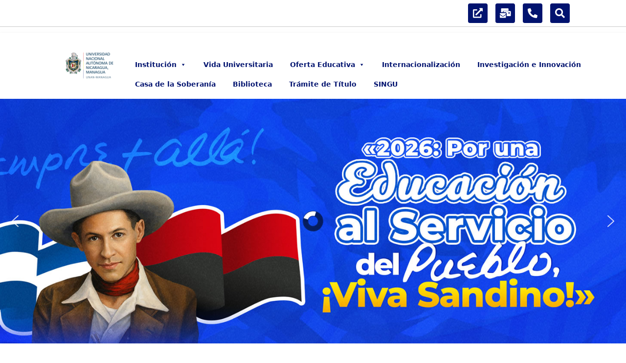

--- FILE ---
content_type: text/css
request_url: https://www.unan.edu.ni/wp-content/uploads/elementor/css/post-42018.css?ver=1768513087
body_size: 946
content:
.elementor-42018 .elementor-element.elementor-element-57e39c76 > .elementor-container > .elementor-column > .elementor-widget-wrap{align-content:flex-start;align-items:flex-start;}.elementor-42018 .elementor-element.elementor-element-309f461f{--spacer-size:50px;}.elementor-42018 .elementor-element.elementor-element-2bc5650c .elementor-heading-title{font-size:38px;font-weight:bold;line-height:47px;}.elementor-42018 .elementor-element.elementor-element-3fd85a7c > .elementor-element-populated{border-style:solid;border-width:0px 1px 0px 0px;border-color:#CFCFCF;}.elementor-42018 .elementor-element.elementor-element-3fd85a7c > .elementor-element-populated, .elementor-42018 .elementor-element.elementor-element-3fd85a7c > .elementor-element-populated > .elementor-background-overlay, .elementor-42018 .elementor-element.elementor-element-3fd85a7c > .elementor-background-slideshow{border-radius:0px 0px 0px 0px;}.elementor-42018 .elementor-element.elementor-element-1385ab2c{text-align:start;}.elementor-42018 .elementor-element.elementor-element-66470151 .elementor-icon-list-icon{width:14px;}.elementor-42018 .elementor-element.elementor-element-66470151 .elementor-icon-list-icon i{font-size:14px;}.elementor-42018 .elementor-element.elementor-element-66470151 .elementor-icon-list-icon svg{--e-icon-list-icon-size:14px;}.elementor-42018 .elementor-element.elementor-element-47511126{font-weight:normal;color:#000000;}.elementor-42018 .elementor-element.elementor-element-93ab655 .gallery-item .gallery-caption{text-align:center;}.elementor-42018 .elementor-element.elementor-element-767ade5{--grid-side-margin:10px;--grid-column-gap:10px;--grid-row-gap:10px;--grid-bottom-margin:10px;}.elementor-42018 .elementor-element.elementor-element-767ade5 .elementor-share-btn{border-width:2px;}.elementor-42018 .elementor-element.elementor-element-791dcf10 .elementor-blockquote__content{font-size:20px;font-weight:bold;}.elementor-42018 .elementor-element.elementor-element-791dcf10 .elementor-blockquote{border-color:#E60F0F;}body:not(.rtl) .elementor-42018 .elementor-element.elementor-element-791dcf10 .elementor-blockquote{border-left-width:3px;}body.rtl .elementor-42018 .elementor-element.elementor-element-791dcf10 .elementor-blockquote{border-right-width:3px;}.elementor-42018 .elementor-element.elementor-element-741de117{--grid-row-gap:35px;--grid-column-gap:30px;}.elementor-42018 .elementor-element.elementor-element-741de117 .elementor-posts-container .elementor-post__thumbnail{padding-bottom:calc( 0.66 * 100% );}.elementor-42018 .elementor-element.elementor-element-741de117:after{content:"0.66";}.elementor-42018 .elementor-element.elementor-element-741de117 .elementor-post__thumbnail__link{width:46%;}.elementor-42018 .elementor-element.elementor-element-741de117 .elementor-post{border-style:solid;border-width:0px 0px 1px 0px;padding:0px 0px 12px 0px;border-color:#CFCFCF;}.elementor-42018 .elementor-element.elementor-element-741de117.elementor-posts--thumbnail-left .elementor-post__thumbnail__link{margin-right:20px;}.elementor-42018 .elementor-element.elementor-element-741de117.elementor-posts--thumbnail-right .elementor-post__thumbnail__link{margin-left:20px;}.elementor-42018 .elementor-element.elementor-element-741de117.elementor-posts--thumbnail-top .elementor-post__thumbnail__link{margin-bottom:20px;}.elementor-42018 .elementor-element.elementor-element-741de117 .elementor-post__title, .elementor-42018 .elementor-element.elementor-element-741de117 .elementor-post__title a{color:#000000;font-size:14px;font-weight:normal;}.elementor-42018 .elementor-element.elementor-element-28cc38ee .elementor-blockquote__content{font-size:20px;font-weight:bold;}.elementor-42018 .elementor-element.elementor-element-28cc38ee .elementor-blockquote{border-color:#E6850F;}body:not(.rtl) .elementor-42018 .elementor-element.elementor-element-28cc38ee .elementor-blockquote{border-left-width:3px;}body.rtl .elementor-42018 .elementor-element.elementor-element-28cc38ee .elementor-blockquote{border-right-width:3px;}.elementor-42018 .elementor-element.elementor-element-5834568 > .elementor-container{min-height:84px;}.elementor-42018 .elementor-element.elementor-element-5834568 > .elementor-background-overlay{opacity:0.5;transition:background 0.3s, border-radius 0.3s, opacity 0.3s;}.elementor-42018 .elementor-element.elementor-element-5834568{transition:background 0.3s, border 0.3s, border-radius 0.3s, box-shadow 0.3s;}@media(min-width:768px){.elementor-42018 .elementor-element.elementor-element-19872379{width:58.509%;}.elementor-42018 .elementor-element.elementor-element-8bfd40c{width:41.447%;}.elementor-42018 .elementor-element.elementor-element-3fd85a7c{width:70.965%;}.elementor-42018 .elementor-element.elementor-element-7e7cc02b{width:28.991%;}}@media(max-width:1024px){ .elementor-42018 .elementor-element.elementor-element-767ade5{--grid-side-margin:10px;--grid-column-gap:10px;--grid-row-gap:10px;--grid-bottom-margin:10px;}.elementor-42018 .elementor-element.elementor-element-741de117 .elementor-post__title, .elementor-42018 .elementor-element.elementor-element-741de117 .elementor-post__title a{font-size:12px;}}@media(max-width:767px){ .elementor-42018 .elementor-element.elementor-element-767ade5{--grid-side-margin:10px;--grid-column-gap:10px;--grid-row-gap:10px;--grid-bottom-margin:10px;}.elementor-42018 .elementor-element.elementor-element-741de117 .elementor-posts-container .elementor-post__thumbnail{padding-bottom:calc( 0.5 * 100% );}.elementor-42018 .elementor-element.elementor-element-741de117:after{content:"0.5";}.elementor-42018 .elementor-element.elementor-element-741de117 .elementor-post__thumbnail__link{width:44%;}.elementor-42018 .elementor-element.elementor-element-741de117 .elementor-post__title, .elementor-42018 .elementor-element.elementor-element-741de117 .elementor-post__title a{font-size:12px;}}

--- FILE ---
content_type: text/css
request_url: https://www.unan.edu.ni/wp-content/uploads/elementor/css/post-11959.css?ver=1768490700
body_size: 472
content:
.elementor-11959 .elementor-element.elementor-element-4b51b6c8 img{width:16%;}.elementor-11959 .elementor-element.elementor-element-3783d524 > .elementor-widget-container{margin:30px 0px 0px 0px;}.elementor-11959 .elementor-element.elementor-element-3783d524{text-align:center;}.elementor-11959 .elementor-element.elementor-element-3783d524 .elementor-heading-title{font-family:"Archivo Narrow", Sans-serif;font-size:20px;color:#000000;}.elementor-11959 .elementor-element.elementor-element-5571b55e > .elementor-widget-container{margin:-6px 0px 0px 0px;}.elementor-11959 .elementor-element.elementor-element-5571b55e{text-align:center;font-family:"Archivo Narrow", Sans-serif;font-size:16px;line-height:1.1em;color:#000000;}#elementor-popup-modal-11959 .dialog-widget-content{animation-duration:1.2s;box-shadow:2px 2px 40px 1px rgba(0,0,0,0.09);}#elementor-popup-modal-11959 .dialog-message{width:420px;height:auto;padding:20px 20px 20px 20px;}#elementor-popup-modal-11959{justify-content:center;align-items:center;pointer-events:all;}#elementor-popup-modal-11959 .dialog-close-button{display:flex;font-size:24px;}#elementor-popup-modal-11959 .dialog-close-button:hover i{color:#ff0798;}@media(max-width:767px){.elementor-11959 .elementor-element.elementor-element-4b51b6c8 img{width:24%;}.elementor-11959 .elementor-element.elementor-element-3783d524 > .elementor-widget-container{margin:030px 0px 0px 0px;}.elementor-11959 .elementor-element.elementor-element-3783d524 .elementor-heading-title{font-size:18px;}.elementor-11959 .elementor-element.elementor-element-5571b55e > .elementor-widget-container{margin:-10px 0px 0px 0px;}#elementor-popup-modal-11959 .dialog-message{width:90vw;}}

--- FILE ---
content_type: text/css
request_url: https://www.unan.edu.ni/wp-content/uploads/elementor/css/post-16217.css?ver=1768490700
body_size: 443
content:
.elementor-16217 .elementor-element.elementor-element-21660ef{text-align:start;}.elementor-16217 .elementor-element.elementor-element-21660ef img{width:32%;}.elementor-16217 .elementor-element.elementor-element-54f734f{--grid-template-columns:repeat(0, auto);--icon-size:15px;--grid-column-gap:5px;--grid-row-gap:0px;}.elementor-16217 .elementor-element.elementor-element-54f734f .elementor-widget-container{text-align:right;}.elementor-16217 .elementor-element.elementor-element-54f734f .elementor-social-icon{background-color:#002239;}#elementor-popup-modal-16217 .dialog-widget-content{animation-duration:1.2s;box-shadow:2px 8px 23px 3px rgba(0,0,0,0.2);}#elementor-popup-modal-16217{background-color:rgba(0,0,0,.8);justify-content:center;align-items:flex-start;pointer-events:all;}#elementor-popup-modal-16217 .dialog-message{width:100vw;height:auto;}#elementor-popup-modal-16217 .dialog-close-button{display:flex;}@media(min-width:768px){.elementor-16217 .elementor-element.elementor-element-826df04{width:6.837%;}.elementor-16217 .elementor-element.elementor-element-7ed671dc{width:93.163%;}}@media(max-width:1024px){.elementor-16217 .elementor-element.elementor-element-21660ef{text-align:center;}.elementor-16217 .elementor-element.elementor-element-54f734f .elementor-widget-container{text-align:center;}}

--- FILE ---
content_type: text/css
request_url: https://www.unan.edu.ni/wp-content/uploads/elementor/css/post-16787.css?ver=1768490700
body_size: 811
content:
.elementor-16787 .elementor-element.elementor-element-c497ab9 > .elementor-container > .elementor-column > .elementor-widget-wrap{align-content:flex-end;align-items:flex-end;}.elementor-16787 .elementor-element.elementor-element-c497ab9:not(.elementor-motion-effects-element-type-background), .elementor-16787 .elementor-element.elementor-element-c497ab9 > .elementor-motion-effects-container > .elementor-motion-effects-layer{background-color:#0072BB;}.elementor-16787 .elementor-element.elementor-element-c497ab9 > .elementor-container{min-height:220px;}.elementor-16787 .elementor-element.elementor-element-c497ab9 > .elementor-background-overlay{opacity:0.72;transition:background 0.3s, border-radius 0.3s, opacity 0.3s;}.elementor-16787 .elementor-element.elementor-element-c497ab9, .elementor-16787 .elementor-element.elementor-element-c497ab9 > .elementor-background-overlay{border-radius:0px 0px 0px 0px;}.elementor-16787 .elementor-element.elementor-element-c497ab9{box-shadow:0px 0px 10px 0px rgba(0,0,0,0.5);transition:background 0.3s, border 0.3s, border-radius 0.3s, box-shadow 0.3s;padding:10px 20px 10px 10px;}.elementor-16787 .elementor-element.elementor-element-6665d7a9{text-align:end;}.elementor-16787 .elementor-element.elementor-element-6665d7a9 .elementor-heading-title{font-weight:bold;color:#FFFFFF;}.elementor-16787 .elementor-element.elementor-element-dcbbb8e > .elementor-container > .elementor-column > .elementor-widget-wrap{align-content:flex-end;align-items:flex-end;}.elementor-16787 .elementor-element.elementor-element-dcbbb8e:not(.elementor-motion-effects-element-type-background), .elementor-16787 .elementor-element.elementor-element-dcbbb8e > .elementor-motion-effects-container > .elementor-motion-effects-layer{background-color:#FFFFFF;}.elementor-16787 .elementor-element.elementor-element-dcbbb8e > .elementor-container{min-height:400px;}.elementor-16787 .elementor-element.elementor-element-dcbbb8e > .elementor-background-overlay{opacity:0.72;transition:background 0.3s, border-radius 0.3s, opacity 0.3s;}.elementor-16787 .elementor-element.elementor-element-dcbbb8e, .elementor-16787 .elementor-element.elementor-element-dcbbb8e > .elementor-background-overlay{border-radius:0px 0px 0px 0px;}.elementor-16787 .elementor-element.elementor-element-dcbbb8e{transition:background 0.3s, border 0.3s, border-radius 0.3s, box-shadow 0.3s;padding:10px 20px 10px 10px;}.elementor-16787 .elementor-element.elementor-element-7b4b5c31 .elementor-tab-title, .elementor-16787 .elementor-element.elementor-element-7b4b5c31 .elementor-tab-title:before, .elementor-16787 .elementor-element.elementor-element-7b4b5c31 .elementor-tab-title:after, .elementor-16787 .elementor-element.elementor-element-7b4b5c31 .elementor-tab-content, .elementor-16787 .elementor-element.elementor-element-7b4b5c31 .elementor-tabs-content-wrapper{border-width:1px;}.elementor-16787 .elementor-element.elementor-element-7b4b5c31 .elementor-tab-desktop-title.elementor-active{background-color:#0072BB;}.elementor-16787 .elementor-element.elementor-element-7b4b5c31 .elementor-tabs-content-wrapper{background-color:#0072BB;}.elementor-16787 .elementor-element.elementor-element-7b4b5c31 .elementor-tab-title, .elementor-16787 .elementor-element.elementor-element-7b4b5c31 .elementor-tab-title a{color:#023554;}.elementor-16787 .elementor-element.elementor-element-7b4b5c31 .elementor-tab-title.elementor-active,
					 .elementor-16787 .elementor-element.elementor-element-7b4b5c31 .elementor-tab-title.elementor-active a{color:#FFFFFF;}.elementor-16787 .elementor-element.elementor-element-7b4b5c31 .elementor-tab-content{color:#FFFFFF;}#elementor-popup-modal-16787 .dialog-widget-content{animation-duration:1.2s;}#elementor-popup-modal-16787{background-color:rgba(0, 0, 0, 0.68);justify-content:center;align-items:center;pointer-events:all;}#elementor-popup-modal-16787 .dialog-message{width:1000px;height:auto;}#elementor-popup-modal-16787 .dialog-close-button{display:flex;top:6.3%;background-color:#7A7A7A;font-size:24px;}body:not(.rtl) #elementor-popup-modal-16787 .dialog-close-button{right:5.2%;}body.rtl #elementor-popup-modal-16787 .dialog-close-button{left:5.2%;}#elementor-popup-modal-16787 .dialog-close-button i{color:#000000;}#elementor-popup-modal-16787 .dialog-close-button svg{fill:#000000;}@media(max-width:767px){.elementor-16787 .elementor-element.elementor-element-c497ab9{padding:10px 10px 10px 10px;}.elementor-16787 .elementor-element.elementor-element-5b7cbe7e > .elementor-element-populated{margin:0px 0px 0px 0px;--e-column-margin-right:0px;--e-column-margin-left:0px;}.elementor-16787 .elementor-element.elementor-element-649512da > .elementor-element-populated{margin:0px 0px 0px 0px;--e-column-margin-right:0px;--e-column-margin-left:0px;}.elementor-16787 .elementor-element.elementor-element-dcbbb8e{padding:10px 10px 10px 10px;}#elementor-popup-modal-16787 .dialog-close-button{top:4px;}body:not(.rtl) #elementor-popup-modal-16787 .dialog-close-button{right:7px;}body.rtl #elementor-popup-modal-16787 .dialog-close-button{left:7px;}}

--- FILE ---
content_type: text/css
request_url: https://www.unan.edu.ni/wp-content/uploads/elementor/css/post-16811.css?ver=1768490700
body_size: 810
content:
.elementor-16811 .elementor-element.elementor-element-b1aa04c > .elementor-container > .elementor-column > .elementor-widget-wrap{align-content:flex-end;align-items:flex-end;}.elementor-16811 .elementor-element.elementor-element-b1aa04c:not(.elementor-motion-effects-element-type-background), .elementor-16811 .elementor-element.elementor-element-b1aa04c > .elementor-motion-effects-container > .elementor-motion-effects-layer{background-color:#0072BB;}.elementor-16811 .elementor-element.elementor-element-b1aa04c > .elementor-container{min-height:220px;}.elementor-16811 .elementor-element.elementor-element-b1aa04c > .elementor-background-overlay{opacity:0.72;transition:background 0.3s, border-radius 0.3s, opacity 0.3s;}.elementor-16811 .elementor-element.elementor-element-b1aa04c, .elementor-16811 .elementor-element.elementor-element-b1aa04c > .elementor-background-overlay{border-radius:0px 0px 0px 0px;}.elementor-16811 .elementor-element.elementor-element-b1aa04c{box-shadow:0px 0px 10px 0px rgba(0,0,0,0.5);transition:background 0.3s, border 0.3s, border-radius 0.3s, box-shadow 0.3s;padding:10px 20px 10px 10px;}.elementor-16811 .elementor-element.elementor-element-5e905825{text-align:end;}.elementor-16811 .elementor-element.elementor-element-5e905825 .elementor-heading-title{font-weight:bold;color:#FFFFFF;}.elementor-16811 .elementor-element.elementor-element-4ed36719 > .elementor-container > .elementor-column > .elementor-widget-wrap{align-content:flex-end;align-items:flex-end;}.elementor-16811 .elementor-element.elementor-element-4ed36719:not(.elementor-motion-effects-element-type-background), .elementor-16811 .elementor-element.elementor-element-4ed36719 > .elementor-motion-effects-container > .elementor-motion-effects-layer{background-color:#FFFFFF;}.elementor-16811 .elementor-element.elementor-element-4ed36719 > .elementor-container{min-height:400px;}.elementor-16811 .elementor-element.elementor-element-4ed36719 > .elementor-background-overlay{opacity:0.72;transition:background 0.3s, border-radius 0.3s, opacity 0.3s;}.elementor-16811 .elementor-element.elementor-element-4ed36719, .elementor-16811 .elementor-element.elementor-element-4ed36719 > .elementor-background-overlay{border-radius:0px 0px 0px 0px;}.elementor-16811 .elementor-element.elementor-element-4ed36719{transition:background 0.3s, border 0.3s, border-radius 0.3s, box-shadow 0.3s;padding:10px 20px 10px 10px;}.elementor-16811 .elementor-element.elementor-element-49c1a7 .elementor-tab-title, .elementor-16811 .elementor-element.elementor-element-49c1a7 .elementor-tab-title:before, .elementor-16811 .elementor-element.elementor-element-49c1a7 .elementor-tab-title:after, .elementor-16811 .elementor-element.elementor-element-49c1a7 .elementor-tab-content, .elementor-16811 .elementor-element.elementor-element-49c1a7 .elementor-tabs-content-wrapper{border-width:1px;}.elementor-16811 .elementor-element.elementor-element-49c1a7 .elementor-tab-desktop-title.elementor-active{background-color:#0072BB;}.elementor-16811 .elementor-element.elementor-element-49c1a7 .elementor-tabs-content-wrapper{background-color:#0072BB;}.elementor-16811 .elementor-element.elementor-element-49c1a7 .elementor-tab-title, .elementor-16811 .elementor-element.elementor-element-49c1a7 .elementor-tab-title a{color:#023554;}.elementor-16811 .elementor-element.elementor-element-49c1a7 .elementor-tab-title.elementor-active,
					 .elementor-16811 .elementor-element.elementor-element-49c1a7 .elementor-tab-title.elementor-active a{color:#FFFFFF;}.elementor-16811 .elementor-element.elementor-element-49c1a7 .elementor-tab-content{color:#FFFFFF;}#elementor-popup-modal-16811 .dialog-widget-content{animation-duration:1.2s;}#elementor-popup-modal-16811{background-color:rgba(0, 0, 0, 0.68);justify-content:center;align-items:center;pointer-events:all;}#elementor-popup-modal-16811 .dialog-message{width:1000px;height:auto;}#elementor-popup-modal-16811 .dialog-close-button{display:flex;top:6.3%;background-color:#7A7A7A;font-size:24px;}body:not(.rtl) #elementor-popup-modal-16811 .dialog-close-button{right:5.2%;}body.rtl #elementor-popup-modal-16811 .dialog-close-button{left:5.2%;}#elementor-popup-modal-16811 .dialog-close-button i{color:#000000;}#elementor-popup-modal-16811 .dialog-close-button svg{fill:#000000;}@media(max-width:767px){.elementor-16811 .elementor-element.elementor-element-b1aa04c{padding:10px 10px 10px 10px;}.elementor-16811 .elementor-element.elementor-element-30de70c2 > .elementor-element-populated{margin:0px 0px 0px 0px;--e-column-margin-right:0px;--e-column-margin-left:0px;}.elementor-16811 .elementor-element.elementor-element-5a9d5507 > .elementor-element-populated{margin:0px 0px 0px 0px;--e-column-margin-right:0px;--e-column-margin-left:0px;}.elementor-16811 .elementor-element.elementor-element-4ed36719{padding:10px 10px 10px 10px;}#elementor-popup-modal-16811 .dialog-close-button{top:4px;}body:not(.rtl) #elementor-popup-modal-16811 .dialog-close-button{right:7px;}body.rtl #elementor-popup-modal-16811 .dialog-close-button{left:7px;}}

--- FILE ---
content_type: text/css
request_url: https://www.unan.edu.ni/wp-content/uploads/elementor/css/post-17298.css?ver=1768490701
body_size: 810
content:
.elementor-17298 .elementor-element.elementor-element-d421d40 > .elementor-container > .elementor-column > .elementor-widget-wrap{align-content:flex-end;align-items:flex-end;}.elementor-17298 .elementor-element.elementor-element-d421d40:not(.elementor-motion-effects-element-type-background), .elementor-17298 .elementor-element.elementor-element-d421d40 > .elementor-motion-effects-container > .elementor-motion-effects-layer{background-color:#0072BB;}.elementor-17298 .elementor-element.elementor-element-d421d40 > .elementor-container{min-height:220px;}.elementor-17298 .elementor-element.elementor-element-d421d40 > .elementor-background-overlay{opacity:0.72;transition:background 0.3s, border-radius 0.3s, opacity 0.3s;}.elementor-17298 .elementor-element.elementor-element-d421d40, .elementor-17298 .elementor-element.elementor-element-d421d40 > .elementor-background-overlay{border-radius:0px 0px 0px 0px;}.elementor-17298 .elementor-element.elementor-element-d421d40{box-shadow:0px 0px 10px 0px rgba(0,0,0,0.5);transition:background 0.3s, border 0.3s, border-radius 0.3s, box-shadow 0.3s;padding:10px 20px 10px 10px;}.elementor-17298 .elementor-element.elementor-element-29fcdcd9{text-align:end;}.elementor-17298 .elementor-element.elementor-element-29fcdcd9 .elementor-heading-title{font-weight:bold;color:#FFFFFF;}.elementor-17298 .elementor-element.elementor-element-5de5bc33 > .elementor-container > .elementor-column > .elementor-widget-wrap{align-content:flex-end;align-items:flex-end;}.elementor-17298 .elementor-element.elementor-element-5de5bc33:not(.elementor-motion-effects-element-type-background), .elementor-17298 .elementor-element.elementor-element-5de5bc33 > .elementor-motion-effects-container > .elementor-motion-effects-layer{background-color:#FFFFFF;}.elementor-17298 .elementor-element.elementor-element-5de5bc33 > .elementor-container{min-height:400px;}.elementor-17298 .elementor-element.elementor-element-5de5bc33 > .elementor-background-overlay{opacity:0.72;transition:background 0.3s, border-radius 0.3s, opacity 0.3s;}.elementor-17298 .elementor-element.elementor-element-5de5bc33, .elementor-17298 .elementor-element.elementor-element-5de5bc33 > .elementor-background-overlay{border-radius:0px 0px 0px 0px;}.elementor-17298 .elementor-element.elementor-element-5de5bc33{transition:background 0.3s, border 0.3s, border-radius 0.3s, box-shadow 0.3s;padding:10px 20px 10px 10px;}.elementor-17298 .elementor-element.elementor-element-1e378b3 .elementor-tab-title, .elementor-17298 .elementor-element.elementor-element-1e378b3 .elementor-tab-title:before, .elementor-17298 .elementor-element.elementor-element-1e378b3 .elementor-tab-title:after, .elementor-17298 .elementor-element.elementor-element-1e378b3 .elementor-tab-content, .elementor-17298 .elementor-element.elementor-element-1e378b3 .elementor-tabs-content-wrapper{border-width:1px;}.elementor-17298 .elementor-element.elementor-element-1e378b3 .elementor-tab-desktop-title.elementor-active{background-color:#0072BB;}.elementor-17298 .elementor-element.elementor-element-1e378b3 .elementor-tabs-content-wrapper{background-color:#0072BB;}.elementor-17298 .elementor-element.elementor-element-1e378b3 .elementor-tab-title, .elementor-17298 .elementor-element.elementor-element-1e378b3 .elementor-tab-title a{color:#023554;}.elementor-17298 .elementor-element.elementor-element-1e378b3 .elementor-tab-title.elementor-active,
					 .elementor-17298 .elementor-element.elementor-element-1e378b3 .elementor-tab-title.elementor-active a{color:#FFFFFF;}.elementor-17298 .elementor-element.elementor-element-1e378b3 .elementor-tab-content{color:#FFFFFF;}#elementor-popup-modal-17298 .dialog-widget-content{animation-duration:1.2s;}#elementor-popup-modal-17298{background-color:rgba(0, 0, 0, 0.68);justify-content:center;align-items:center;pointer-events:all;}#elementor-popup-modal-17298 .dialog-message{width:1000px;height:auto;}#elementor-popup-modal-17298 .dialog-close-button{display:flex;top:6.3%;background-color:#7A7A7A;font-size:24px;}body:not(.rtl) #elementor-popup-modal-17298 .dialog-close-button{right:5.2%;}body.rtl #elementor-popup-modal-17298 .dialog-close-button{left:5.2%;}#elementor-popup-modal-17298 .dialog-close-button i{color:#000000;}#elementor-popup-modal-17298 .dialog-close-button svg{fill:#000000;}@media(max-width:767px){.elementor-17298 .elementor-element.elementor-element-d421d40{padding:10px 10px 10px 10px;}.elementor-17298 .elementor-element.elementor-element-3b7be380 > .elementor-element-populated{margin:0px 0px 0px 0px;--e-column-margin-right:0px;--e-column-margin-left:0px;}.elementor-17298 .elementor-element.elementor-element-52a08444 > .elementor-element-populated{margin:0px 0px 0px 0px;--e-column-margin-right:0px;--e-column-margin-left:0px;}.elementor-17298 .elementor-element.elementor-element-5de5bc33{padding:10px 10px 10px 10px;}#elementor-popup-modal-17298 .dialog-close-button{top:4px;}body:not(.rtl) #elementor-popup-modal-17298 .dialog-close-button{right:7px;}body.rtl #elementor-popup-modal-17298 .dialog-close-button{left:7px;}}

--- FILE ---
content_type: text/css
request_url: https://www.unan.edu.ni/wp-content/uploads/elementor/css/post-17304.css?ver=1768490701
body_size: 809
content:
.elementor-17304 .elementor-element.elementor-element-20318c14 > .elementor-container > .elementor-column > .elementor-widget-wrap{align-content:flex-end;align-items:flex-end;}.elementor-17304 .elementor-element.elementor-element-20318c14:not(.elementor-motion-effects-element-type-background), .elementor-17304 .elementor-element.elementor-element-20318c14 > .elementor-motion-effects-container > .elementor-motion-effects-layer{background-color:#0072BB;}.elementor-17304 .elementor-element.elementor-element-20318c14 > .elementor-container{min-height:220px;}.elementor-17304 .elementor-element.elementor-element-20318c14 > .elementor-background-overlay{opacity:0.72;transition:background 0.3s, border-radius 0.3s, opacity 0.3s;}.elementor-17304 .elementor-element.elementor-element-20318c14, .elementor-17304 .elementor-element.elementor-element-20318c14 > .elementor-background-overlay{border-radius:0px 0px 0px 0px;}.elementor-17304 .elementor-element.elementor-element-20318c14{box-shadow:0px 0px 10px 0px rgba(0,0,0,0.5);transition:background 0.3s, border 0.3s, border-radius 0.3s, box-shadow 0.3s;padding:10px 20px 10px 10px;}.elementor-17304 .elementor-element.elementor-element-66a8c7b5{text-align:end;}.elementor-17304 .elementor-element.elementor-element-66a8c7b5 .elementor-heading-title{font-weight:bold;color:#FFFFFF;}.elementor-17304 .elementor-element.elementor-element-2574594c > .elementor-container > .elementor-column > .elementor-widget-wrap{align-content:flex-end;align-items:flex-end;}.elementor-17304 .elementor-element.elementor-element-2574594c:not(.elementor-motion-effects-element-type-background), .elementor-17304 .elementor-element.elementor-element-2574594c > .elementor-motion-effects-container > .elementor-motion-effects-layer{background-color:#FFFFFF;}.elementor-17304 .elementor-element.elementor-element-2574594c > .elementor-container{min-height:400px;}.elementor-17304 .elementor-element.elementor-element-2574594c > .elementor-background-overlay{opacity:0.72;transition:background 0.3s, border-radius 0.3s, opacity 0.3s;}.elementor-17304 .elementor-element.elementor-element-2574594c, .elementor-17304 .elementor-element.elementor-element-2574594c > .elementor-background-overlay{border-radius:0px 0px 0px 0px;}.elementor-17304 .elementor-element.elementor-element-2574594c{transition:background 0.3s, border 0.3s, border-radius 0.3s, box-shadow 0.3s;padding:10px 20px 10px 10px;}.elementor-17304 .elementor-element.elementor-element-54ba5c44 .elementor-tab-title, .elementor-17304 .elementor-element.elementor-element-54ba5c44 .elementor-tab-title:before, .elementor-17304 .elementor-element.elementor-element-54ba5c44 .elementor-tab-title:after, .elementor-17304 .elementor-element.elementor-element-54ba5c44 .elementor-tab-content, .elementor-17304 .elementor-element.elementor-element-54ba5c44 .elementor-tabs-content-wrapper{border-width:1px;}.elementor-17304 .elementor-element.elementor-element-54ba5c44 .elementor-tab-desktop-title.elementor-active{background-color:#0072BB;}.elementor-17304 .elementor-element.elementor-element-54ba5c44 .elementor-tabs-content-wrapper{background-color:#0072BB;}.elementor-17304 .elementor-element.elementor-element-54ba5c44 .elementor-tab-title, .elementor-17304 .elementor-element.elementor-element-54ba5c44 .elementor-tab-title a{color:#023554;}.elementor-17304 .elementor-element.elementor-element-54ba5c44 .elementor-tab-title.elementor-active,
					 .elementor-17304 .elementor-element.elementor-element-54ba5c44 .elementor-tab-title.elementor-active a{color:#FFFFFF;}.elementor-17304 .elementor-element.elementor-element-54ba5c44 .elementor-tab-content{color:#FFFFFF;}#elementor-popup-modal-17304 .dialog-widget-content{animation-duration:1.2s;}#elementor-popup-modal-17304{background-color:rgba(0, 0, 0, 0.68);justify-content:center;align-items:center;pointer-events:all;}#elementor-popup-modal-17304 .dialog-message{width:1000px;height:auto;}#elementor-popup-modal-17304 .dialog-close-button{display:flex;top:6.3%;background-color:#7A7A7A;font-size:24px;}body:not(.rtl) #elementor-popup-modal-17304 .dialog-close-button{right:5.2%;}body.rtl #elementor-popup-modal-17304 .dialog-close-button{left:5.2%;}#elementor-popup-modal-17304 .dialog-close-button i{color:#000000;}#elementor-popup-modal-17304 .dialog-close-button svg{fill:#000000;}@media(max-width:767px){.elementor-17304 .elementor-element.elementor-element-20318c14{padding:10px 10px 10px 10px;}.elementor-17304 .elementor-element.elementor-element-5ad0766 > .elementor-element-populated{margin:0px 0px 0px 0px;--e-column-margin-right:0px;--e-column-margin-left:0px;}.elementor-17304 .elementor-element.elementor-element-59cfa79 > .elementor-element-populated{margin:0px 0px 0px 0px;--e-column-margin-right:0px;--e-column-margin-left:0px;}.elementor-17304 .elementor-element.elementor-element-2574594c{padding:10px 10px 10px 10px;}#elementor-popup-modal-17304 .dialog-close-button{top:4px;}body:not(.rtl) #elementor-popup-modal-17304 .dialog-close-button{right:7px;}body.rtl #elementor-popup-modal-17304 .dialog-close-button{left:7px;}}

--- FILE ---
content_type: text/css
request_url: https://www.unan.edu.ni/wp-content/uploads/elementor/css/post-17314.css?ver=1768490701
body_size: 813
content:
.elementor-17314 .elementor-element.elementor-element-40387d1b > .elementor-container > .elementor-column > .elementor-widget-wrap{align-content:flex-end;align-items:flex-end;}.elementor-17314 .elementor-element.elementor-element-40387d1b:not(.elementor-motion-effects-element-type-background), .elementor-17314 .elementor-element.elementor-element-40387d1b > .elementor-motion-effects-container > .elementor-motion-effects-layer{background-color:#0072BB;}.elementor-17314 .elementor-element.elementor-element-40387d1b > .elementor-container{min-height:220px;}.elementor-17314 .elementor-element.elementor-element-40387d1b > .elementor-background-overlay{opacity:0.72;transition:background 0.3s, border-radius 0.3s, opacity 0.3s;}.elementor-17314 .elementor-element.elementor-element-40387d1b, .elementor-17314 .elementor-element.elementor-element-40387d1b > .elementor-background-overlay{border-radius:0px 0px 0px 0px;}.elementor-17314 .elementor-element.elementor-element-40387d1b{box-shadow:0px 0px 10px 0px rgba(0,0,0,0.5);transition:background 0.3s, border 0.3s, border-radius 0.3s, box-shadow 0.3s;padding:10px 20px 10px 10px;}.elementor-17314 .elementor-element.elementor-element-2a74a2ff{text-align:end;}.elementor-17314 .elementor-element.elementor-element-2a74a2ff .elementor-heading-title{font-weight:bold;color:#FFFFFF;}.elementor-17314 .elementor-element.elementor-element-35f1be85 > .elementor-container > .elementor-column > .elementor-widget-wrap{align-content:flex-end;align-items:flex-end;}.elementor-17314 .elementor-element.elementor-element-35f1be85:not(.elementor-motion-effects-element-type-background), .elementor-17314 .elementor-element.elementor-element-35f1be85 > .elementor-motion-effects-container > .elementor-motion-effects-layer{background-color:#FFFFFF;}.elementor-17314 .elementor-element.elementor-element-35f1be85 > .elementor-container{min-height:400px;}.elementor-17314 .elementor-element.elementor-element-35f1be85 > .elementor-background-overlay{opacity:0.72;transition:background 0.3s, border-radius 0.3s, opacity 0.3s;}.elementor-17314 .elementor-element.elementor-element-35f1be85, .elementor-17314 .elementor-element.elementor-element-35f1be85 > .elementor-background-overlay{border-radius:0px 0px 0px 0px;}.elementor-17314 .elementor-element.elementor-element-35f1be85{transition:background 0.3s, border 0.3s, border-radius 0.3s, box-shadow 0.3s;padding:10px 20px 10px 10px;}.elementor-17314 .elementor-element.elementor-element-4c658453 .elementor-tab-title, .elementor-17314 .elementor-element.elementor-element-4c658453 .elementor-tab-title:before, .elementor-17314 .elementor-element.elementor-element-4c658453 .elementor-tab-title:after, .elementor-17314 .elementor-element.elementor-element-4c658453 .elementor-tab-content, .elementor-17314 .elementor-element.elementor-element-4c658453 .elementor-tabs-content-wrapper{border-width:1px;}.elementor-17314 .elementor-element.elementor-element-4c658453 .elementor-tab-desktop-title.elementor-active{background-color:#0072BB;}.elementor-17314 .elementor-element.elementor-element-4c658453 .elementor-tabs-content-wrapper{background-color:#0072BB;}.elementor-17314 .elementor-element.elementor-element-4c658453 .elementor-tab-title, .elementor-17314 .elementor-element.elementor-element-4c658453 .elementor-tab-title a{color:#023554;}.elementor-17314 .elementor-element.elementor-element-4c658453 .elementor-tab-title.elementor-active,
					 .elementor-17314 .elementor-element.elementor-element-4c658453 .elementor-tab-title.elementor-active a{color:#FFFFFF;}.elementor-17314 .elementor-element.elementor-element-4c658453 .elementor-tab-content{color:#FFFFFF;}#elementor-popup-modal-17314 .dialog-widget-content{animation-duration:1.2s;}#elementor-popup-modal-17314{background-color:rgba(0, 0, 0, 0.68);justify-content:center;align-items:center;pointer-events:all;}#elementor-popup-modal-17314 .dialog-message{width:1000px;height:auto;}#elementor-popup-modal-17314 .dialog-close-button{display:flex;top:6.3%;background-color:#7A7A7A;font-size:24px;}body:not(.rtl) #elementor-popup-modal-17314 .dialog-close-button{right:5.2%;}body.rtl #elementor-popup-modal-17314 .dialog-close-button{left:5.2%;}#elementor-popup-modal-17314 .dialog-close-button i{color:#000000;}#elementor-popup-modal-17314 .dialog-close-button svg{fill:#000000;}@media(max-width:767px){.elementor-17314 .elementor-element.elementor-element-40387d1b{padding:10px 10px 10px 10px;}.elementor-17314 .elementor-element.elementor-element-70922521 > .elementor-element-populated{margin:0px 0px 0px 0px;--e-column-margin-right:0px;--e-column-margin-left:0px;}.elementor-17314 .elementor-element.elementor-element-5b9195dd > .elementor-element-populated{margin:0px 0px 0px 0px;--e-column-margin-right:0px;--e-column-margin-left:0px;}.elementor-17314 .elementor-element.elementor-element-35f1be85{padding:10px 10px 10px 10px;}#elementor-popup-modal-17314 .dialog-close-button{top:4px;}body:not(.rtl) #elementor-popup-modal-17314 .dialog-close-button{right:7px;}body.rtl #elementor-popup-modal-17314 .dialog-close-button{left:7px;}}

--- FILE ---
content_type: text/css
request_url: https://www.unan.edu.ni/wp-content/uploads/elementor/css/post-17324.css?ver=1768490701
body_size: 851
content:
.elementor-17324 .elementor-element.elementor-element-3fdb3870 > .elementor-container > .elementor-column > .elementor-widget-wrap{align-content:flex-end;align-items:flex-end;}.elementor-17324 .elementor-element.elementor-element-3fdb3870:not(.elementor-motion-effects-element-type-background), .elementor-17324 .elementor-element.elementor-element-3fdb3870 > .elementor-motion-effects-container > .elementor-motion-effects-layer{background-color:#0072BB;}.elementor-17324 .elementor-element.elementor-element-3fdb3870 > .elementor-container{min-height:220px;}.elementor-17324 .elementor-element.elementor-element-3fdb3870 > .elementor-background-overlay{opacity:0.72;transition:background 0.3s, border-radius 0.3s, opacity 0.3s;}.elementor-17324 .elementor-element.elementor-element-3fdb3870, .elementor-17324 .elementor-element.elementor-element-3fdb3870 > .elementor-background-overlay{border-radius:0px 0px 0px 0px;}.elementor-17324 .elementor-element.elementor-element-3fdb3870{box-shadow:0px 0px 10px 0px rgba(0,0,0,0.5);transition:background 0.3s, border 0.3s, border-radius 0.3s, box-shadow 0.3s;padding:10px 20px 10px 10px;}.elementor-17324 .elementor-element.elementor-element-68e5338{text-align:end;}.elementor-17324 .elementor-element.elementor-element-68e5338 .elementor-heading-title{font-weight:bold;color:#FFFFFF;}.elementor-17324 .elementor-element.elementor-element-180579b5 > .elementor-container > .elementor-column > .elementor-widget-wrap{align-content:flex-end;align-items:flex-end;}.elementor-17324 .elementor-element.elementor-element-180579b5:not(.elementor-motion-effects-element-type-background), .elementor-17324 .elementor-element.elementor-element-180579b5 > .elementor-motion-effects-container > .elementor-motion-effects-layer{background-color:#FFFFFF;}.elementor-17324 .elementor-element.elementor-element-180579b5 > .elementor-container{min-height:400px;}.elementor-17324 .elementor-element.elementor-element-180579b5 > .elementor-background-overlay{opacity:0.72;transition:background 0.3s, border-radius 0.3s, opacity 0.3s;}.elementor-17324 .elementor-element.elementor-element-180579b5, .elementor-17324 .elementor-element.elementor-element-180579b5 > .elementor-background-overlay{border-radius:0px 0px 0px 0px;}.elementor-17324 .elementor-element.elementor-element-180579b5{transition:background 0.3s, border 0.3s, border-radius 0.3s, box-shadow 0.3s;padding:10px 20px 10px 10px;}.elementor-17324 .elementor-element.elementor-element-3486bc6b .elementor-tab-title, .elementor-17324 .elementor-element.elementor-element-3486bc6b .elementor-tab-title:before, .elementor-17324 .elementor-element.elementor-element-3486bc6b .elementor-tab-title:after, .elementor-17324 .elementor-element.elementor-element-3486bc6b .elementor-tab-content, .elementor-17324 .elementor-element.elementor-element-3486bc6b .elementor-tabs-content-wrapper{border-width:1px;}.elementor-17324 .elementor-element.elementor-element-3486bc6b .elementor-tab-desktop-title.elementor-active{background-color:#0072BB;}.elementor-17324 .elementor-element.elementor-element-3486bc6b .elementor-tabs-content-wrapper{background-color:#0072BB;}.elementor-17324 .elementor-element.elementor-element-3486bc6b .elementor-tab-title, .elementor-17324 .elementor-element.elementor-element-3486bc6b .elementor-tab-title a{color:#023554;}.elementor-17324 .elementor-element.elementor-element-3486bc6b .elementor-tab-title.elementor-active,
					 .elementor-17324 .elementor-element.elementor-element-3486bc6b .elementor-tab-title.elementor-active a{color:#FFFFFF;}.elementor-17324 .elementor-element.elementor-element-3486bc6b .elementor-tab-content{color:#FFFFFF;}#elementor-popup-modal-17324 .dialog-widget-content{animation-duration:1.2s;}#elementor-popup-modal-17324{background-color:rgba(0, 0, 0, 0.68);justify-content:center;align-items:center;pointer-events:all;}#elementor-popup-modal-17324 .dialog-message{width:1000px;height:auto;}#elementor-popup-modal-17324 .dialog-close-button{display:flex;top:5.6%;background-color:#7A7A7A;font-size:24px;}body:not(.rtl) #elementor-popup-modal-17324 .dialog-close-button{right:9.9%;}body.rtl #elementor-popup-modal-17324 .dialog-close-button{left:9.9%;}#elementor-popup-modal-17324 .dialog-close-button i{color:#000000;}#elementor-popup-modal-17324 .dialog-close-button svg{fill:#000000;}@media(min-width:768px){.elementor-17324 .elementor-element.elementor-element-2c3801ef{width:32.282%;}.elementor-17324 .elementor-element.elementor-element-45a4c43d{width:67.724%;}}@media(max-width:767px){.elementor-17324 .elementor-element.elementor-element-3fdb3870{padding:10px 10px 10px 10px;}.elementor-17324 .elementor-element.elementor-element-2c3801ef > .elementor-element-populated{margin:0px 0px 0px 0px;--e-column-margin-right:0px;--e-column-margin-left:0px;}.elementor-17324 .elementor-element.elementor-element-45a4c43d > .elementor-element-populated{margin:0px 0px 0px 0px;--e-column-margin-right:0px;--e-column-margin-left:0px;}.elementor-17324 .elementor-element.elementor-element-180579b5{padding:10px 10px 10px 10px;}#elementor-popup-modal-17324 .dialog-close-button{top:40px;font-size:24px;}body:not(.rtl) #elementor-popup-modal-17324 .dialog-close-button{right:13px;}body.rtl #elementor-popup-modal-17324 .dialog-close-button{left:13px;}}

--- FILE ---
content_type: text/css
request_url: https://www.unan.edu.ni/wp-content/uploads/elementor/css/post-17395.css?ver=1768490701
body_size: 840
content:
.elementor-17395 .elementor-element.elementor-element-20e96763 > .elementor-container > .elementor-column > .elementor-widget-wrap{align-content:flex-end;align-items:flex-end;}.elementor-17395 .elementor-element.elementor-element-20e96763:not(.elementor-motion-effects-element-type-background), .elementor-17395 .elementor-element.elementor-element-20e96763 > .elementor-motion-effects-container > .elementor-motion-effects-layer{background-color:#0072BB;}.elementor-17395 .elementor-element.elementor-element-20e96763 > .elementor-container{min-height:220px;}.elementor-17395 .elementor-element.elementor-element-20e96763 > .elementor-background-overlay{opacity:0.72;transition:background 0.3s, border-radius 0.3s, opacity 0.3s;}.elementor-17395 .elementor-element.elementor-element-20e96763, .elementor-17395 .elementor-element.elementor-element-20e96763 > .elementor-background-overlay{border-radius:0px 0px 0px 0px;}.elementor-17395 .elementor-element.elementor-element-20e96763{box-shadow:0px 0px 10px 0px rgba(0,0,0,0.5);transition:background 0.3s, border 0.3s, border-radius 0.3s, box-shadow 0.3s;padding:10px 20px 10px 10px;}.elementor-17395 .elementor-element.elementor-element-177451c7{text-align:end;}.elementor-17395 .elementor-element.elementor-element-177451c7 .elementor-heading-title{font-weight:bold;color:#FFFFFF;}.elementor-17395 .elementor-element.elementor-element-5094d2ad > .elementor-container > .elementor-column > .elementor-widget-wrap{align-content:flex-end;align-items:flex-end;}.elementor-17395 .elementor-element.elementor-element-5094d2ad:not(.elementor-motion-effects-element-type-background), .elementor-17395 .elementor-element.elementor-element-5094d2ad > .elementor-motion-effects-container > .elementor-motion-effects-layer{background-color:#FFFFFF;}.elementor-17395 .elementor-element.elementor-element-5094d2ad > .elementor-container{min-height:400px;}.elementor-17395 .elementor-element.elementor-element-5094d2ad > .elementor-background-overlay{opacity:0.72;transition:background 0.3s, border-radius 0.3s, opacity 0.3s;}.elementor-17395 .elementor-element.elementor-element-5094d2ad, .elementor-17395 .elementor-element.elementor-element-5094d2ad > .elementor-background-overlay{border-radius:0px 0px 0px 0px;}.elementor-17395 .elementor-element.elementor-element-5094d2ad{transition:background 0.3s, border 0.3s, border-radius 0.3s, box-shadow 0.3s;padding:10px 20px 10px 10px;}.elementor-17395 .elementor-element.elementor-element-68021f60 .elementor-tab-title, .elementor-17395 .elementor-element.elementor-element-68021f60 .elementor-tab-title:before, .elementor-17395 .elementor-element.elementor-element-68021f60 .elementor-tab-title:after, .elementor-17395 .elementor-element.elementor-element-68021f60 .elementor-tab-content, .elementor-17395 .elementor-element.elementor-element-68021f60 .elementor-tabs-content-wrapper{border-width:1px;}.elementor-17395 .elementor-element.elementor-element-68021f60 .elementor-tab-desktop-title.elementor-active{background-color:#0072BB;}.elementor-17395 .elementor-element.elementor-element-68021f60 .elementor-tabs-content-wrapper{background-color:#0072BB;}.elementor-17395 .elementor-element.elementor-element-68021f60 .elementor-tab-title, .elementor-17395 .elementor-element.elementor-element-68021f60 .elementor-tab-title a{color:#0072BB;}.elementor-17395 .elementor-element.elementor-element-68021f60 .elementor-tab-title.elementor-active,
					 .elementor-17395 .elementor-element.elementor-element-68021f60 .elementor-tab-title.elementor-active a{color:#FFFFFF;}.elementor-17395 .elementor-element.elementor-element-68021f60 .elementor-tab-content{color:#FFFFFF;}#elementor-popup-modal-17395 .dialog-widget-content{animation-duration:1.2s;}#elementor-popup-modal-17395{background-color:rgba(0, 0, 0, 0.68);justify-content:center;align-items:center;pointer-events:all;}#elementor-popup-modal-17395 .dialog-message{width:1000px;height:auto;}#elementor-popup-modal-17395 .dialog-close-button{display:flex;top:6.3%;background-color:#7A7A7A;font-size:24px;}body:not(.rtl) #elementor-popup-modal-17395 .dialog-close-button{right:5.2%;}body.rtl #elementor-popup-modal-17395 .dialog-close-button{left:5.2%;}#elementor-popup-modal-17395 .dialog-close-button i{color:#000000;}#elementor-popup-modal-17395 .dialog-close-button svg{fill:#000000;}@media(min-width:768px){.elementor-17395 .elementor-element.elementor-element-6b06e37d{width:4.837%;}.elementor-17395 .elementor-element.elementor-element-4221d014{width:95.169%;}}@media(max-width:767px){.elementor-17395 .elementor-element.elementor-element-20e96763{padding:10px 10px 10px 10px;}.elementor-17395 .elementor-element.elementor-element-6b06e37d > .elementor-element-populated{margin:0px 0px 0px 0px;--e-column-margin-right:0px;--e-column-margin-left:0px;}.elementor-17395 .elementor-element.elementor-element-4221d014 > .elementor-element-populated{margin:0px 0px 0px 0px;--e-column-margin-right:0px;--e-column-margin-left:0px;}.elementor-17395 .elementor-element.elementor-element-5094d2ad{padding:10px 10px 10px 10px;}#elementor-popup-modal-17395 .dialog-close-button{top:4px;}body:not(.rtl) #elementor-popup-modal-17395 .dialog-close-button{right:7px;}body.rtl #elementor-popup-modal-17395 .dialog-close-button{left:7px;}}

--- FILE ---
content_type: text/css
request_url: https://www.unan.edu.ni/wp-content/uploads/elementor/css/post-17398.css?ver=1768490701
body_size: 847
content:
.elementor-17398 .elementor-element.elementor-element-429a5234 > .elementor-container > .elementor-column > .elementor-widget-wrap{align-content:flex-end;align-items:flex-end;}.elementor-17398 .elementor-element.elementor-element-429a5234:not(.elementor-motion-effects-element-type-background), .elementor-17398 .elementor-element.elementor-element-429a5234 > .elementor-motion-effects-container > .elementor-motion-effects-layer{background-color:#0072BB;}.elementor-17398 .elementor-element.elementor-element-429a5234 > .elementor-container{min-height:220px;}.elementor-17398 .elementor-element.elementor-element-429a5234 > .elementor-background-overlay{opacity:0.72;transition:background 0.3s, border-radius 0.3s, opacity 0.3s;}.elementor-17398 .elementor-element.elementor-element-429a5234, .elementor-17398 .elementor-element.elementor-element-429a5234 > .elementor-background-overlay{border-radius:0px 0px 0px 0px;}.elementor-17398 .elementor-element.elementor-element-429a5234{box-shadow:0px 0px 10px 0px rgba(0,0,0,0.5);transition:background 0.3s, border 0.3s, border-radius 0.3s, box-shadow 0.3s;padding:10px 20px 10px 10px;}.elementor-17398 .elementor-element.elementor-element-6b0c013b{text-align:end;}.elementor-17398 .elementor-element.elementor-element-6b0c013b .elementor-heading-title{font-weight:bold;color:#FFFFFF;}.elementor-17398 .elementor-element.elementor-element-2a7b419d > .elementor-container > .elementor-column > .elementor-widget-wrap{align-content:flex-end;align-items:flex-end;}.elementor-17398 .elementor-element.elementor-element-2a7b419d:not(.elementor-motion-effects-element-type-background), .elementor-17398 .elementor-element.elementor-element-2a7b419d > .elementor-motion-effects-container > .elementor-motion-effects-layer{background-color:#FFFFFF;}.elementor-17398 .elementor-element.elementor-element-2a7b419d > .elementor-container{min-height:400px;}.elementor-17398 .elementor-element.elementor-element-2a7b419d > .elementor-background-overlay{opacity:0.72;transition:background 0.3s, border-radius 0.3s, opacity 0.3s;}.elementor-17398 .elementor-element.elementor-element-2a7b419d, .elementor-17398 .elementor-element.elementor-element-2a7b419d > .elementor-background-overlay{border-radius:0px 0px 0px 0px;}.elementor-17398 .elementor-element.elementor-element-2a7b419d{transition:background 0.3s, border 0.3s, border-radius 0.3s, box-shadow 0.3s;padding:10px 20px 10px 10px;}.elementor-17398 .elementor-element.elementor-element-7974dcea .elementor-tab-title, .elementor-17398 .elementor-element.elementor-element-7974dcea .elementor-tab-title:before, .elementor-17398 .elementor-element.elementor-element-7974dcea .elementor-tab-title:after, .elementor-17398 .elementor-element.elementor-element-7974dcea .elementor-tab-content, .elementor-17398 .elementor-element.elementor-element-7974dcea .elementor-tabs-content-wrapper{border-width:1px;}.elementor-17398 .elementor-element.elementor-element-7974dcea .elementor-tab-desktop-title.elementor-active{background-color:#0072BB;}.elementor-17398 .elementor-element.elementor-element-7974dcea .elementor-tabs-content-wrapper{background-color:#0072BB;}.elementor-17398 .elementor-element.elementor-element-7974dcea .elementor-tab-title, .elementor-17398 .elementor-element.elementor-element-7974dcea .elementor-tab-title a{color:#023554;}.elementor-17398 .elementor-element.elementor-element-7974dcea .elementor-tab-title.elementor-active,
					 .elementor-17398 .elementor-element.elementor-element-7974dcea .elementor-tab-title.elementor-active a{color:#FFFFFF;}.elementor-17398 .elementor-element.elementor-element-7974dcea .elementor-tab-content{color:#FFFFFF;}#elementor-popup-modal-17398 .dialog-widget-content{animation-duration:1.2s;}#elementor-popup-modal-17398{background-color:rgba(0, 0, 0, 0.68);justify-content:center;align-items:center;pointer-events:all;}#elementor-popup-modal-17398 .dialog-message{width:1000px;height:auto;}#elementor-popup-modal-17398 .dialog-close-button{display:flex;top:6.3%;background-color:#7A7A7A;font-size:24px;}body:not(.rtl) #elementor-popup-modal-17398 .dialog-close-button{right:5.2%;}body.rtl #elementor-popup-modal-17398 .dialog-close-button{left:5.2%;}#elementor-popup-modal-17398 .dialog-close-button i{color:#000000;}#elementor-popup-modal-17398 .dialog-close-button svg{fill:#000000;}@media(min-width:768px){.elementor-17398 .elementor-element.elementor-element-5aa051ff{width:4.837%;}.elementor-17398 .elementor-element.elementor-element-27fd6578{width:95.169%;}}@media(max-width:767px){.elementor-17398 .elementor-element.elementor-element-429a5234{padding:10px 10px 10px 10px;}.elementor-17398 .elementor-element.elementor-element-5aa051ff > .elementor-element-populated{margin:0px 0px 0px 0px;--e-column-margin-right:0px;--e-column-margin-left:0px;}.elementor-17398 .elementor-element.elementor-element-27fd6578 > .elementor-element-populated{margin:0px 0px 0px 0px;--e-column-margin-right:0px;--e-column-margin-left:0px;}.elementor-17398 .elementor-element.elementor-element-2a7b419d{padding:10px 10px 10px 10px;}#elementor-popup-modal-17398 .dialog-close-button{top:4px;}body:not(.rtl) #elementor-popup-modal-17398 .dialog-close-button{right:7px;}body.rtl #elementor-popup-modal-17398 .dialog-close-button{left:7px;}}

--- FILE ---
content_type: text/css
request_url: https://www.unan.edu.ni/wp-content/uploads/elementor/css/post-17401.css?ver=1768490702
body_size: 845
content:
.elementor-17401 .elementor-element.elementor-element-1a94a89e > .elementor-container > .elementor-column > .elementor-widget-wrap{align-content:flex-end;align-items:flex-end;}.elementor-17401 .elementor-element.elementor-element-1a94a89e:not(.elementor-motion-effects-element-type-background), .elementor-17401 .elementor-element.elementor-element-1a94a89e > .elementor-motion-effects-container > .elementor-motion-effects-layer{background-color:#0072BB;}.elementor-17401 .elementor-element.elementor-element-1a94a89e > .elementor-container{min-height:220px;}.elementor-17401 .elementor-element.elementor-element-1a94a89e > .elementor-background-overlay{opacity:0.72;transition:background 0.3s, border-radius 0.3s, opacity 0.3s;}.elementor-17401 .elementor-element.elementor-element-1a94a89e, .elementor-17401 .elementor-element.elementor-element-1a94a89e > .elementor-background-overlay{border-radius:0px 0px 0px 0px;}.elementor-17401 .elementor-element.elementor-element-1a94a89e{box-shadow:0px 0px 10px 0px rgba(0,0,0,0.5);transition:background 0.3s, border 0.3s, border-radius 0.3s, box-shadow 0.3s;padding:10px 20px 10px 10px;}.elementor-17401 .elementor-element.elementor-element-7a4a593f{text-align:end;}.elementor-17401 .elementor-element.elementor-element-7a4a593f .elementor-heading-title{font-weight:bold;color:#FFFFFF;}.elementor-17401 .elementor-element.elementor-element-64451630 > .elementor-container > .elementor-column > .elementor-widget-wrap{align-content:flex-end;align-items:flex-end;}.elementor-17401 .elementor-element.elementor-element-64451630:not(.elementor-motion-effects-element-type-background), .elementor-17401 .elementor-element.elementor-element-64451630 > .elementor-motion-effects-container > .elementor-motion-effects-layer{background-color:#FFFFFF;}.elementor-17401 .elementor-element.elementor-element-64451630 > .elementor-container{min-height:400px;}.elementor-17401 .elementor-element.elementor-element-64451630 > .elementor-background-overlay{opacity:0.72;transition:background 0.3s, border-radius 0.3s, opacity 0.3s;}.elementor-17401 .elementor-element.elementor-element-64451630, .elementor-17401 .elementor-element.elementor-element-64451630 > .elementor-background-overlay{border-radius:0px 0px 0px 0px;}.elementor-17401 .elementor-element.elementor-element-64451630{transition:background 0.3s, border 0.3s, border-radius 0.3s, box-shadow 0.3s;padding:10px 20px 10px 10px;}.elementor-17401 .elementor-element.elementor-element-2d10e791 .elementor-tab-title, .elementor-17401 .elementor-element.elementor-element-2d10e791 .elementor-tab-title:before, .elementor-17401 .elementor-element.elementor-element-2d10e791 .elementor-tab-title:after, .elementor-17401 .elementor-element.elementor-element-2d10e791 .elementor-tab-content, .elementor-17401 .elementor-element.elementor-element-2d10e791 .elementor-tabs-content-wrapper{border-width:1px;}.elementor-17401 .elementor-element.elementor-element-2d10e791 .elementor-tab-desktop-title.elementor-active{background-color:#0072BB;}.elementor-17401 .elementor-element.elementor-element-2d10e791 .elementor-tabs-content-wrapper{background-color:#0072BB;}.elementor-17401 .elementor-element.elementor-element-2d10e791 .elementor-tab-title, .elementor-17401 .elementor-element.elementor-element-2d10e791 .elementor-tab-title a{color:#023554;}.elementor-17401 .elementor-element.elementor-element-2d10e791 .elementor-tab-title.elementor-active,
					 .elementor-17401 .elementor-element.elementor-element-2d10e791 .elementor-tab-title.elementor-active a{color:#FFFFFF;}.elementor-17401 .elementor-element.elementor-element-2d10e791 .elementor-tab-content{color:#FFFFFF;}#elementor-popup-modal-17401 .dialog-widget-content{animation-duration:1.2s;}#elementor-popup-modal-17401{background-color:rgba(0, 0, 0, 0.68);justify-content:center;align-items:center;pointer-events:all;}#elementor-popup-modal-17401 .dialog-message{width:1000px;height:auto;}#elementor-popup-modal-17401 .dialog-close-button{display:flex;top:6.3%;background-color:#7A7A7A;font-size:24px;}body:not(.rtl) #elementor-popup-modal-17401 .dialog-close-button{right:5.2%;}body.rtl #elementor-popup-modal-17401 .dialog-close-button{left:5.2%;}#elementor-popup-modal-17401 .dialog-close-button i{color:#000000;}#elementor-popup-modal-17401 .dialog-close-button svg{fill:#000000;}@media(min-width:768px){.elementor-17401 .elementor-element.elementor-element-41a0de90{width:4.837%;}.elementor-17401 .elementor-element.elementor-element-1f90f99{width:95.169%;}}@media(max-width:767px){.elementor-17401 .elementor-element.elementor-element-1a94a89e{padding:10px 10px 10px 10px;}.elementor-17401 .elementor-element.elementor-element-41a0de90 > .elementor-element-populated{margin:0px 0px 0px 0px;--e-column-margin-right:0px;--e-column-margin-left:0px;}.elementor-17401 .elementor-element.elementor-element-1f90f99 > .elementor-element-populated{margin:0px 0px 0px 0px;--e-column-margin-right:0px;--e-column-margin-left:0px;}.elementor-17401 .elementor-element.elementor-element-64451630{padding:10px 10px 10px 10px;}#elementor-popup-modal-17401 .dialog-close-button{top:4px;}body:not(.rtl) #elementor-popup-modal-17401 .dialog-close-button{right:7px;}body.rtl #elementor-popup-modal-17401 .dialog-close-button{left:7px;}}

--- FILE ---
content_type: text/css
request_url: https://www.unan.edu.ni/wp-content/uploads/elementor/css/post-17407.css?ver=1768490702
body_size: 846
content:
.elementor-17407 .elementor-element.elementor-element-45fb6c67 > .elementor-container > .elementor-column > .elementor-widget-wrap{align-content:flex-end;align-items:flex-end;}.elementor-17407 .elementor-element.elementor-element-45fb6c67:not(.elementor-motion-effects-element-type-background), .elementor-17407 .elementor-element.elementor-element-45fb6c67 > .elementor-motion-effects-container > .elementor-motion-effects-layer{background-color:#0072BB;}.elementor-17407 .elementor-element.elementor-element-45fb6c67 > .elementor-container{min-height:220px;}.elementor-17407 .elementor-element.elementor-element-45fb6c67 > .elementor-background-overlay{opacity:0.72;transition:background 0.3s, border-radius 0.3s, opacity 0.3s;}.elementor-17407 .elementor-element.elementor-element-45fb6c67, .elementor-17407 .elementor-element.elementor-element-45fb6c67 > .elementor-background-overlay{border-radius:0px 0px 0px 0px;}.elementor-17407 .elementor-element.elementor-element-45fb6c67{box-shadow:0px 0px 10px 0px rgba(0,0,0,0.5);transition:background 0.3s, border 0.3s, border-radius 0.3s, box-shadow 0.3s;padding:10px 20px 10px 10px;}.elementor-17407 .elementor-element.elementor-element-11b3d0b0{text-align:end;}.elementor-17407 .elementor-element.elementor-element-11b3d0b0 .elementor-heading-title{font-weight:bold;color:#FFFFFF;}.elementor-17407 .elementor-element.elementor-element-4949f344 > .elementor-container > .elementor-column > .elementor-widget-wrap{align-content:flex-end;align-items:flex-end;}.elementor-17407 .elementor-element.elementor-element-4949f344:not(.elementor-motion-effects-element-type-background), .elementor-17407 .elementor-element.elementor-element-4949f344 > .elementor-motion-effects-container > .elementor-motion-effects-layer{background-color:#FFFFFF;}.elementor-17407 .elementor-element.elementor-element-4949f344 > .elementor-container{min-height:400px;}.elementor-17407 .elementor-element.elementor-element-4949f344 > .elementor-background-overlay{opacity:0.72;transition:background 0.3s, border-radius 0.3s, opacity 0.3s;}.elementor-17407 .elementor-element.elementor-element-4949f344, .elementor-17407 .elementor-element.elementor-element-4949f344 > .elementor-background-overlay{border-radius:0px 0px 0px 0px;}.elementor-17407 .elementor-element.elementor-element-4949f344{transition:background 0.3s, border 0.3s, border-radius 0.3s, box-shadow 0.3s;padding:10px 20px 10px 10px;}.elementor-17407 .elementor-element.elementor-element-17d9c0a3 .elementor-tab-title, .elementor-17407 .elementor-element.elementor-element-17d9c0a3 .elementor-tab-title:before, .elementor-17407 .elementor-element.elementor-element-17d9c0a3 .elementor-tab-title:after, .elementor-17407 .elementor-element.elementor-element-17d9c0a3 .elementor-tab-content, .elementor-17407 .elementor-element.elementor-element-17d9c0a3 .elementor-tabs-content-wrapper{border-width:1px;}.elementor-17407 .elementor-element.elementor-element-17d9c0a3 .elementor-tab-desktop-title.elementor-active{background-color:#0072BB;}.elementor-17407 .elementor-element.elementor-element-17d9c0a3 .elementor-tabs-content-wrapper{background-color:#0072BB;}.elementor-17407 .elementor-element.elementor-element-17d9c0a3 .elementor-tab-title, .elementor-17407 .elementor-element.elementor-element-17d9c0a3 .elementor-tab-title a{color:#023554;}.elementor-17407 .elementor-element.elementor-element-17d9c0a3 .elementor-tab-title.elementor-active,
					 .elementor-17407 .elementor-element.elementor-element-17d9c0a3 .elementor-tab-title.elementor-active a{color:#FFFFFF;}.elementor-17407 .elementor-element.elementor-element-17d9c0a3 .elementor-tab-content{color:#FFFFFF;}#elementor-popup-modal-17407 .dialog-widget-content{animation-duration:1.2s;}#elementor-popup-modal-17407{background-color:rgba(0, 0, 0, 0.68);justify-content:center;align-items:center;pointer-events:all;}#elementor-popup-modal-17407 .dialog-message{width:1000px;height:auto;}#elementor-popup-modal-17407 .dialog-close-button{display:flex;top:6.3%;background-color:#7A7A7A;font-size:24px;}body:not(.rtl) #elementor-popup-modal-17407 .dialog-close-button{right:5.2%;}body.rtl #elementor-popup-modal-17407 .dialog-close-button{left:5.2%;}#elementor-popup-modal-17407 .dialog-close-button i{color:#000000;}#elementor-popup-modal-17407 .dialog-close-button svg{fill:#000000;}@media(min-width:768px){.elementor-17407 .elementor-element.elementor-element-1fec58b0{width:4.837%;}.elementor-17407 .elementor-element.elementor-element-24320ce9{width:95.169%;}}@media(max-width:767px){.elementor-17407 .elementor-element.elementor-element-45fb6c67{padding:10px 10px 10px 10px;}.elementor-17407 .elementor-element.elementor-element-1fec58b0 > .elementor-element-populated{margin:0px 0px 0px 0px;--e-column-margin-right:0px;--e-column-margin-left:0px;}.elementor-17407 .elementor-element.elementor-element-24320ce9 > .elementor-element-populated{margin:0px 0px 0px 0px;--e-column-margin-right:0px;--e-column-margin-left:0px;}.elementor-17407 .elementor-element.elementor-element-4949f344{padding:10px 10px 10px 10px;}#elementor-popup-modal-17407 .dialog-close-button{top:4px;}body:not(.rtl) #elementor-popup-modal-17407 .dialog-close-button{right:7px;}body.rtl #elementor-popup-modal-17407 .dialog-close-button{left:7px;}}

--- FILE ---
content_type: text/css
request_url: https://www.unan.edu.ni/wp-content/uploads/elementor/css/post-17427.css?ver=1768490702
body_size: 846
content:
.elementor-17427 .elementor-element.elementor-element-56950e1d > .elementor-container > .elementor-column > .elementor-widget-wrap{align-content:flex-end;align-items:flex-end;}.elementor-17427 .elementor-element.elementor-element-56950e1d:not(.elementor-motion-effects-element-type-background), .elementor-17427 .elementor-element.elementor-element-56950e1d > .elementor-motion-effects-container > .elementor-motion-effects-layer{background-color:#0072BB;}.elementor-17427 .elementor-element.elementor-element-56950e1d > .elementor-container{min-height:220px;}.elementor-17427 .elementor-element.elementor-element-56950e1d > .elementor-background-overlay{opacity:0.72;transition:background 0.3s, border-radius 0.3s, opacity 0.3s;}.elementor-17427 .elementor-element.elementor-element-56950e1d, .elementor-17427 .elementor-element.elementor-element-56950e1d > .elementor-background-overlay{border-radius:0px 0px 0px 0px;}.elementor-17427 .elementor-element.elementor-element-56950e1d{box-shadow:0px 0px 10px 0px rgba(0,0,0,0.5);transition:background 0.3s, border 0.3s, border-radius 0.3s, box-shadow 0.3s;padding:10px 20px 10px 10px;}.elementor-17427 .elementor-element.elementor-element-5d52ff83{text-align:end;}.elementor-17427 .elementor-element.elementor-element-5d52ff83 .elementor-heading-title{font-weight:bold;color:#FFFFFF;}.elementor-17427 .elementor-element.elementor-element-1b19d379 > .elementor-container > .elementor-column > .elementor-widget-wrap{align-content:flex-end;align-items:flex-end;}.elementor-17427 .elementor-element.elementor-element-1b19d379:not(.elementor-motion-effects-element-type-background), .elementor-17427 .elementor-element.elementor-element-1b19d379 > .elementor-motion-effects-container > .elementor-motion-effects-layer{background-color:#FFFFFF;}.elementor-17427 .elementor-element.elementor-element-1b19d379 > .elementor-container{min-height:400px;}.elementor-17427 .elementor-element.elementor-element-1b19d379 > .elementor-background-overlay{opacity:0.72;transition:background 0.3s, border-radius 0.3s, opacity 0.3s;}.elementor-17427 .elementor-element.elementor-element-1b19d379, .elementor-17427 .elementor-element.elementor-element-1b19d379 > .elementor-background-overlay{border-radius:0px 0px 0px 0px;}.elementor-17427 .elementor-element.elementor-element-1b19d379{transition:background 0.3s, border 0.3s, border-radius 0.3s, box-shadow 0.3s;padding:10px 20px 10px 10px;}.elementor-17427 .elementor-element.elementor-element-67c5918a .elementor-tab-title, .elementor-17427 .elementor-element.elementor-element-67c5918a .elementor-tab-title:before, .elementor-17427 .elementor-element.elementor-element-67c5918a .elementor-tab-title:after, .elementor-17427 .elementor-element.elementor-element-67c5918a .elementor-tab-content, .elementor-17427 .elementor-element.elementor-element-67c5918a .elementor-tabs-content-wrapper{border-width:1px;}.elementor-17427 .elementor-element.elementor-element-67c5918a .elementor-tab-desktop-title.elementor-active{background-color:#0072BB;}.elementor-17427 .elementor-element.elementor-element-67c5918a .elementor-tabs-content-wrapper{background-color:#0072BB;}.elementor-17427 .elementor-element.elementor-element-67c5918a .elementor-tab-title, .elementor-17427 .elementor-element.elementor-element-67c5918a .elementor-tab-title a{color:#023554;}.elementor-17427 .elementor-element.elementor-element-67c5918a .elementor-tab-title.elementor-active,
					 .elementor-17427 .elementor-element.elementor-element-67c5918a .elementor-tab-title.elementor-active a{color:#FFFFFF;}.elementor-17427 .elementor-element.elementor-element-67c5918a .elementor-tab-content{color:#FFFFFF;}#elementor-popup-modal-17427 .dialog-widget-content{animation-duration:1.2s;}#elementor-popup-modal-17427{background-color:rgba(0, 0, 0, 0.68);justify-content:center;align-items:center;pointer-events:all;}#elementor-popup-modal-17427 .dialog-message{width:1000px;height:auto;}#elementor-popup-modal-17427 .dialog-close-button{display:flex;top:6.3%;background-color:#7A7A7A;font-size:24px;}body:not(.rtl) #elementor-popup-modal-17427 .dialog-close-button{right:5.2%;}body.rtl #elementor-popup-modal-17427 .dialog-close-button{left:5.2%;}#elementor-popup-modal-17427 .dialog-close-button i{color:#000000;}#elementor-popup-modal-17427 .dialog-close-button svg{fill:#000000;}@media(min-width:768px){.elementor-17427 .elementor-element.elementor-element-61720baf{width:4.837%;}.elementor-17427 .elementor-element.elementor-element-171e2ccb{width:95.169%;}}@media(max-width:767px){.elementor-17427 .elementor-element.elementor-element-56950e1d{padding:10px 10px 10px 10px;}.elementor-17427 .elementor-element.elementor-element-61720baf > .elementor-element-populated{margin:0px 0px 0px 0px;--e-column-margin-right:0px;--e-column-margin-left:0px;}.elementor-17427 .elementor-element.elementor-element-171e2ccb > .elementor-element-populated{margin:0px 0px 0px 0px;--e-column-margin-right:0px;--e-column-margin-left:0px;}.elementor-17427 .elementor-element.elementor-element-1b19d379{padding:10px 10px 10px 10px;}#elementor-popup-modal-17427 .dialog-close-button{top:4px;}body:not(.rtl) #elementor-popup-modal-17427 .dialog-close-button{right:7px;}body.rtl #elementor-popup-modal-17427 .dialog-close-button{left:7px;}}

--- FILE ---
content_type: text/css
request_url: https://www.unan.edu.ni/wp-content/uploads/elementor/css/post-17432.css?ver=1768490702
body_size: 846
content:
.elementor-17432 .elementor-element.elementor-element-66cc8eb9 > .elementor-container > .elementor-column > .elementor-widget-wrap{align-content:flex-end;align-items:flex-end;}.elementor-17432 .elementor-element.elementor-element-66cc8eb9:not(.elementor-motion-effects-element-type-background), .elementor-17432 .elementor-element.elementor-element-66cc8eb9 > .elementor-motion-effects-container > .elementor-motion-effects-layer{background-color:#0072BB;}.elementor-17432 .elementor-element.elementor-element-66cc8eb9 > .elementor-container{min-height:220px;}.elementor-17432 .elementor-element.elementor-element-66cc8eb9 > .elementor-background-overlay{opacity:0.72;transition:background 0.3s, border-radius 0.3s, opacity 0.3s;}.elementor-17432 .elementor-element.elementor-element-66cc8eb9, .elementor-17432 .elementor-element.elementor-element-66cc8eb9 > .elementor-background-overlay{border-radius:0px 0px 0px 0px;}.elementor-17432 .elementor-element.elementor-element-66cc8eb9{box-shadow:0px 0px 10px 0px rgba(0,0,0,0.5);transition:background 0.3s, border 0.3s, border-radius 0.3s, box-shadow 0.3s;padding:10px 20px 10px 10px;}.elementor-17432 .elementor-element.elementor-element-46f56ccf{text-align:end;}.elementor-17432 .elementor-element.elementor-element-46f56ccf .elementor-heading-title{font-weight:bold;color:#FFFFFF;}.elementor-17432 .elementor-element.elementor-element-55618752 > .elementor-container > .elementor-column > .elementor-widget-wrap{align-content:flex-end;align-items:flex-end;}.elementor-17432 .elementor-element.elementor-element-55618752:not(.elementor-motion-effects-element-type-background), .elementor-17432 .elementor-element.elementor-element-55618752 > .elementor-motion-effects-container > .elementor-motion-effects-layer{background-color:#FFFFFF;}.elementor-17432 .elementor-element.elementor-element-55618752 > .elementor-container{min-height:400px;}.elementor-17432 .elementor-element.elementor-element-55618752 > .elementor-background-overlay{opacity:0.72;transition:background 0.3s, border-radius 0.3s, opacity 0.3s;}.elementor-17432 .elementor-element.elementor-element-55618752, .elementor-17432 .elementor-element.elementor-element-55618752 > .elementor-background-overlay{border-radius:0px 0px 0px 0px;}.elementor-17432 .elementor-element.elementor-element-55618752{transition:background 0.3s, border 0.3s, border-radius 0.3s, box-shadow 0.3s;padding:10px 20px 10px 10px;}.elementor-17432 .elementor-element.elementor-element-1554af68 .elementor-tab-title, .elementor-17432 .elementor-element.elementor-element-1554af68 .elementor-tab-title:before, .elementor-17432 .elementor-element.elementor-element-1554af68 .elementor-tab-title:after, .elementor-17432 .elementor-element.elementor-element-1554af68 .elementor-tab-content, .elementor-17432 .elementor-element.elementor-element-1554af68 .elementor-tabs-content-wrapper{border-width:1px;}.elementor-17432 .elementor-element.elementor-element-1554af68 .elementor-tab-desktop-title.elementor-active{background-color:#0072BB;}.elementor-17432 .elementor-element.elementor-element-1554af68 .elementor-tabs-content-wrapper{background-color:#0072BB;}.elementor-17432 .elementor-element.elementor-element-1554af68 .elementor-tab-title, .elementor-17432 .elementor-element.elementor-element-1554af68 .elementor-tab-title a{color:#023554;}.elementor-17432 .elementor-element.elementor-element-1554af68 .elementor-tab-title.elementor-active,
					 .elementor-17432 .elementor-element.elementor-element-1554af68 .elementor-tab-title.elementor-active a{color:#FFFFFF;}.elementor-17432 .elementor-element.elementor-element-1554af68 .elementor-tab-content{color:#FFFFFF;}#elementor-popup-modal-17432 .dialog-widget-content{animation-duration:1.2s;}#elementor-popup-modal-17432{background-color:rgba(0, 0, 0, 0.68);justify-content:center;align-items:center;pointer-events:all;}#elementor-popup-modal-17432 .dialog-message{width:1000px;height:auto;}#elementor-popup-modal-17432 .dialog-close-button{display:flex;top:6.3%;background-color:#7A7A7A;font-size:24px;}body:not(.rtl) #elementor-popup-modal-17432 .dialog-close-button{right:5.2%;}body.rtl #elementor-popup-modal-17432 .dialog-close-button{left:5.2%;}#elementor-popup-modal-17432 .dialog-close-button i{color:#000000;}#elementor-popup-modal-17432 .dialog-close-button svg{fill:#000000;}@media(min-width:768px){.elementor-17432 .elementor-element.elementor-element-6b293005{width:4.837%;}.elementor-17432 .elementor-element.elementor-element-413cbe49{width:95.169%;}}@media(max-width:767px){.elementor-17432 .elementor-element.elementor-element-66cc8eb9{padding:10px 10px 10px 10px;}.elementor-17432 .elementor-element.elementor-element-6b293005 > .elementor-element-populated{margin:0px 0px 0px 0px;--e-column-margin-right:0px;--e-column-margin-left:0px;}.elementor-17432 .elementor-element.elementor-element-413cbe49 > .elementor-element-populated{margin:0px 0px 0px 0px;--e-column-margin-right:0px;--e-column-margin-left:0px;}.elementor-17432 .elementor-element.elementor-element-55618752{padding:10px 10px 10px 10px;}#elementor-popup-modal-17432 .dialog-close-button{top:4px;}body:not(.rtl) #elementor-popup-modal-17432 .dialog-close-button{right:7px;}body.rtl #elementor-popup-modal-17432 .dialog-close-button{left:7px;}}

--- FILE ---
content_type: text/css
request_url: https://www.unan.edu.ni/wp-content/uploads/elementor/css/post-17435.css?ver=1768490702
body_size: 846
content:
.elementor-17435 .elementor-element.elementor-element-1e61413a > .elementor-container > .elementor-column > .elementor-widget-wrap{align-content:flex-end;align-items:flex-end;}.elementor-17435 .elementor-element.elementor-element-1e61413a:not(.elementor-motion-effects-element-type-background), .elementor-17435 .elementor-element.elementor-element-1e61413a > .elementor-motion-effects-container > .elementor-motion-effects-layer{background-color:#0072BB;}.elementor-17435 .elementor-element.elementor-element-1e61413a > .elementor-container{min-height:220px;}.elementor-17435 .elementor-element.elementor-element-1e61413a > .elementor-background-overlay{opacity:0.72;transition:background 0.3s, border-radius 0.3s, opacity 0.3s;}.elementor-17435 .elementor-element.elementor-element-1e61413a, .elementor-17435 .elementor-element.elementor-element-1e61413a > .elementor-background-overlay{border-radius:0px 0px 0px 0px;}.elementor-17435 .elementor-element.elementor-element-1e61413a{box-shadow:0px 0px 10px 0px rgba(0,0,0,0.5);transition:background 0.3s, border 0.3s, border-radius 0.3s, box-shadow 0.3s;padding:10px 20px 10px 10px;}.elementor-17435 .elementor-element.elementor-element-31bc0b45{text-align:end;}.elementor-17435 .elementor-element.elementor-element-31bc0b45 .elementor-heading-title{font-weight:bold;color:#FFFFFF;}.elementor-17435 .elementor-element.elementor-element-323988fc > .elementor-container > .elementor-column > .elementor-widget-wrap{align-content:flex-end;align-items:flex-end;}.elementor-17435 .elementor-element.elementor-element-323988fc:not(.elementor-motion-effects-element-type-background), .elementor-17435 .elementor-element.elementor-element-323988fc > .elementor-motion-effects-container > .elementor-motion-effects-layer{background-color:#FFFFFF;}.elementor-17435 .elementor-element.elementor-element-323988fc > .elementor-container{min-height:400px;}.elementor-17435 .elementor-element.elementor-element-323988fc > .elementor-background-overlay{opacity:0.72;transition:background 0.3s, border-radius 0.3s, opacity 0.3s;}.elementor-17435 .elementor-element.elementor-element-323988fc, .elementor-17435 .elementor-element.elementor-element-323988fc > .elementor-background-overlay{border-radius:0px 0px 0px 0px;}.elementor-17435 .elementor-element.elementor-element-323988fc{transition:background 0.3s, border 0.3s, border-radius 0.3s, box-shadow 0.3s;padding:10px 20px 10px 10px;}.elementor-17435 .elementor-element.elementor-element-dc2597d .elementor-tab-title, .elementor-17435 .elementor-element.elementor-element-dc2597d .elementor-tab-title:before, .elementor-17435 .elementor-element.elementor-element-dc2597d .elementor-tab-title:after, .elementor-17435 .elementor-element.elementor-element-dc2597d .elementor-tab-content, .elementor-17435 .elementor-element.elementor-element-dc2597d .elementor-tabs-content-wrapper{border-width:1px;}.elementor-17435 .elementor-element.elementor-element-dc2597d .elementor-tab-desktop-title.elementor-active{background-color:#0072BB;}.elementor-17435 .elementor-element.elementor-element-dc2597d .elementor-tabs-content-wrapper{background-color:#0072BB;}.elementor-17435 .elementor-element.elementor-element-dc2597d .elementor-tab-title, .elementor-17435 .elementor-element.elementor-element-dc2597d .elementor-tab-title a{color:#023554;}.elementor-17435 .elementor-element.elementor-element-dc2597d .elementor-tab-title.elementor-active,
					 .elementor-17435 .elementor-element.elementor-element-dc2597d .elementor-tab-title.elementor-active a{color:#FFFFFF;}.elementor-17435 .elementor-element.elementor-element-dc2597d .elementor-tab-content{color:#FFFFFF;}#elementor-popup-modal-17435 .dialog-widget-content{animation-duration:1.2s;}#elementor-popup-modal-17435{background-color:rgba(0, 0, 0, 0.68);justify-content:center;align-items:center;pointer-events:all;}#elementor-popup-modal-17435 .dialog-message{width:1000px;height:auto;}#elementor-popup-modal-17435 .dialog-close-button{display:flex;top:6.3%;background-color:#7A7A7A;font-size:24px;}body:not(.rtl) #elementor-popup-modal-17435 .dialog-close-button{right:5.2%;}body.rtl #elementor-popup-modal-17435 .dialog-close-button{left:5.2%;}#elementor-popup-modal-17435 .dialog-close-button i{color:#000000;}#elementor-popup-modal-17435 .dialog-close-button svg{fill:#000000;}@media(min-width:768px){.elementor-17435 .elementor-element.elementor-element-397e2599{width:20.608%;}.elementor-17435 .elementor-element.elementor-element-6ca4ec11{width:79.398%;}}@media(max-width:767px){.elementor-17435 .elementor-element.elementor-element-1e61413a{padding:10px 10px 10px 10px;}.elementor-17435 .elementor-element.elementor-element-397e2599 > .elementor-element-populated{margin:0px 0px 0px 0px;--e-column-margin-right:0px;--e-column-margin-left:0px;}.elementor-17435 .elementor-element.elementor-element-6ca4ec11 > .elementor-element-populated{margin:0px 0px 0px 0px;--e-column-margin-right:0px;--e-column-margin-left:0px;}.elementor-17435 .elementor-element.elementor-element-323988fc{padding:10px 10px 10px 10px;}#elementor-popup-modal-17435 .dialog-close-button{top:4px;}body:not(.rtl) #elementor-popup-modal-17435 .dialog-close-button{right:7px;}body.rtl #elementor-popup-modal-17435 .dialog-close-button{left:7px;}}

--- FILE ---
content_type: text/css
request_url: https://www.unan.edu.ni/wp-content/uploads/elementor/css/post-17447.css?ver=1768490702
body_size: 863
content:
.elementor-17447 .elementor-element.elementor-element-5f02a5f7 > .elementor-container > .elementor-column > .elementor-widget-wrap{align-content:flex-end;align-items:flex-end;}.elementor-17447 .elementor-element.elementor-element-5f02a5f7:not(.elementor-motion-effects-element-type-background), .elementor-17447 .elementor-element.elementor-element-5f02a5f7 > .elementor-motion-effects-container > .elementor-motion-effects-layer{background-color:#003567;}.elementor-17447 .elementor-element.elementor-element-5f02a5f7 > .elementor-container{min-height:220px;}.elementor-17447 .elementor-element.elementor-element-5f02a5f7 > .elementor-background-overlay{opacity:0.72;transition:background 0.3s, border-radius 0.3s, opacity 0.3s;}.elementor-17447 .elementor-element.elementor-element-5f02a5f7, .elementor-17447 .elementor-element.elementor-element-5f02a5f7 > .elementor-background-overlay{border-radius:0px 0px 0px 0px;}.elementor-17447 .elementor-element.elementor-element-5f02a5f7{box-shadow:0px 0px 10px 0px rgba(0,0,0,0.5);transition:background 0.3s, border 0.3s, border-radius 0.3s, box-shadow 0.3s;padding:10px 20px 10px 10px;}.elementor-17447 .elementor-element.elementor-element-45e2a988{text-align:end;}.elementor-17447 .elementor-element.elementor-element-45e2a988 .elementor-heading-title{font-weight:bold;color:#FFFFFF;}.elementor-17447 .elementor-element.elementor-element-6db1c0e0 > .elementor-container > .elementor-column > .elementor-widget-wrap{align-content:flex-end;align-items:flex-end;}.elementor-17447 .elementor-element.elementor-element-6db1c0e0:not(.elementor-motion-effects-element-type-background), .elementor-17447 .elementor-element.elementor-element-6db1c0e0 > .elementor-motion-effects-container > .elementor-motion-effects-layer{background-color:#FFFFFF;}.elementor-17447 .elementor-element.elementor-element-6db1c0e0 > .elementor-container{min-height:400px;}.elementor-17447 .elementor-element.elementor-element-6db1c0e0 > .elementor-background-overlay{opacity:0.72;transition:background 0.3s, border-radius 0.3s, opacity 0.3s;}.elementor-17447 .elementor-element.elementor-element-6db1c0e0, .elementor-17447 .elementor-element.elementor-element-6db1c0e0 > .elementor-background-overlay{border-radius:0px 0px 0px 0px;}.elementor-17447 .elementor-element.elementor-element-6db1c0e0{transition:background 0.3s, border 0.3s, border-radius 0.3s, box-shadow 0.3s;padding:10px 20px 10px 10px;}.elementor-17447 .elementor-element.elementor-element-68ed6c72 .elementor-tab-title, .elementor-17447 .elementor-element.elementor-element-68ed6c72 .elementor-tab-title:before, .elementor-17447 .elementor-element.elementor-element-68ed6c72 .elementor-tab-title:after, .elementor-17447 .elementor-element.elementor-element-68ed6c72 .elementor-tab-content, .elementor-17447 .elementor-element.elementor-element-68ed6c72 .elementor-tabs-content-wrapper{border-width:1px;}.elementor-17447 .elementor-element.elementor-element-68ed6c72 .elementor-tab-desktop-title.elementor-active{background-color:rgba(16, 84, 167, 0.81);}.elementor-17447 .elementor-element.elementor-element-68ed6c72 .elementor-tabs-content-wrapper{background-color:rgba(16, 84, 167, 0.81);}.elementor-17447 .elementor-element.elementor-element-68ed6c72 .elementor-tab-title, .elementor-17447 .elementor-element.elementor-element-68ed6c72 .elementor-tab-title a{color:#023554;}.elementor-17447 .elementor-element.elementor-element-68ed6c72 .elementor-tab-title.elementor-active,
					 .elementor-17447 .elementor-element.elementor-element-68ed6c72 .elementor-tab-title.elementor-active a{color:#FFFFFF;}.elementor-17447 .elementor-element.elementor-element-68ed6c72 .elementor-tab-content{color:#FFFFFF;}#elementor-popup-modal-17447 .dialog-widget-content{animation-duration:1.2s;}#elementor-popup-modal-17447{background-color:rgba(0, 0, 0, 0.68);justify-content:center;align-items:center;pointer-events:all;}#elementor-popup-modal-17447 .dialog-message{width:1000px;height:auto;}#elementor-popup-modal-17447 .dialog-close-button{display:flex;top:6.3%;background-color:#7A7A7A;font-size:24px;}body:not(.rtl) #elementor-popup-modal-17447 .dialog-close-button{right:5.2%;}body.rtl #elementor-popup-modal-17447 .dialog-close-button{left:5.2%;}#elementor-popup-modal-17447 .dialog-close-button i{color:#000000;}#elementor-popup-modal-17447 .dialog-close-button svg{fill:#000000;}@media(min-width:768px){.elementor-17447 .elementor-element.elementor-element-248f275f{width:4.837%;}.elementor-17447 .elementor-element.elementor-element-6684123f{width:95.169%;}}@media(max-width:767px){.elementor-17447 .elementor-element.elementor-element-5f02a5f7{padding:10px 10px 10px 10px;}.elementor-17447 .elementor-element.elementor-element-248f275f > .elementor-element-populated{margin:0px 0px 0px 0px;--e-column-margin-right:0px;--e-column-margin-left:0px;}.elementor-17447 .elementor-element.elementor-element-6684123f > .elementor-element-populated{margin:0px 0px 0px 0px;--e-column-margin-right:0px;--e-column-margin-left:0px;}.elementor-17447 .elementor-element.elementor-element-6db1c0e0{padding:10px 10px 10px 10px;}#elementor-popup-modal-17447 .dialog-close-button{top:4px;}body:not(.rtl) #elementor-popup-modal-17447 .dialog-close-button{right:7px;}body.rtl #elementor-popup-modal-17447 .dialog-close-button{left:7px;}}

--- FILE ---
content_type: text/css
request_url: https://www.unan.edu.ni/wp-content/uploads/elementor/css/post-17450.css?ver=1768490702
body_size: 842
content:
.elementor-17450 .elementor-element.elementor-element-4947093 > .elementor-container > .elementor-column > .elementor-widget-wrap{align-content:flex-end;align-items:flex-end;}.elementor-17450 .elementor-element.elementor-element-4947093:not(.elementor-motion-effects-element-type-background), .elementor-17450 .elementor-element.elementor-element-4947093 > .elementor-motion-effects-container > .elementor-motion-effects-layer{background-color:#0072BB;}.elementor-17450 .elementor-element.elementor-element-4947093 > .elementor-container{min-height:220px;}.elementor-17450 .elementor-element.elementor-element-4947093 > .elementor-background-overlay{opacity:0.72;transition:background 0.3s, border-radius 0.3s, opacity 0.3s;}.elementor-17450 .elementor-element.elementor-element-4947093, .elementor-17450 .elementor-element.elementor-element-4947093 > .elementor-background-overlay{border-radius:0px 0px 0px 0px;}.elementor-17450 .elementor-element.elementor-element-4947093{box-shadow:0px 0px 10px 0px rgba(0,0,0,0.5);transition:background 0.3s, border 0.3s, border-radius 0.3s, box-shadow 0.3s;padding:10px 20px 10px 10px;}.elementor-17450 .elementor-element.elementor-element-4ba1d18f{text-align:end;}.elementor-17450 .elementor-element.elementor-element-4ba1d18f .elementor-heading-title{font-weight:bold;color:#FFFFFF;}.elementor-17450 .elementor-element.elementor-element-47b5d5a > .elementor-container > .elementor-column > .elementor-widget-wrap{align-content:flex-end;align-items:flex-end;}.elementor-17450 .elementor-element.elementor-element-47b5d5a:not(.elementor-motion-effects-element-type-background), .elementor-17450 .elementor-element.elementor-element-47b5d5a > .elementor-motion-effects-container > .elementor-motion-effects-layer{background-color:#FFFFFF;}.elementor-17450 .elementor-element.elementor-element-47b5d5a > .elementor-container{min-height:400px;}.elementor-17450 .elementor-element.elementor-element-47b5d5a > .elementor-background-overlay{opacity:0.72;transition:background 0.3s, border-radius 0.3s, opacity 0.3s;}.elementor-17450 .elementor-element.elementor-element-47b5d5a, .elementor-17450 .elementor-element.elementor-element-47b5d5a > .elementor-background-overlay{border-radius:0px 0px 0px 0px;}.elementor-17450 .elementor-element.elementor-element-47b5d5a{transition:background 0.3s, border 0.3s, border-radius 0.3s, box-shadow 0.3s;padding:10px 20px 10px 10px;}.elementor-17450 .elementor-element.elementor-element-3854bd0e .elementor-tab-title, .elementor-17450 .elementor-element.elementor-element-3854bd0e .elementor-tab-title:before, .elementor-17450 .elementor-element.elementor-element-3854bd0e .elementor-tab-title:after, .elementor-17450 .elementor-element.elementor-element-3854bd0e .elementor-tab-content, .elementor-17450 .elementor-element.elementor-element-3854bd0e .elementor-tabs-content-wrapper{border-width:1px;}.elementor-17450 .elementor-element.elementor-element-3854bd0e .elementor-tab-desktop-title.elementor-active{background-color:#0072BB;}.elementor-17450 .elementor-element.elementor-element-3854bd0e .elementor-tabs-content-wrapper{background-color:#0072BB;}.elementor-17450 .elementor-element.elementor-element-3854bd0e .elementor-tab-title, .elementor-17450 .elementor-element.elementor-element-3854bd0e .elementor-tab-title a{color:#003157;}.elementor-17450 .elementor-element.elementor-element-3854bd0e .elementor-tab-title.elementor-active,
					 .elementor-17450 .elementor-element.elementor-element-3854bd0e .elementor-tab-title.elementor-active a{color:#FFFFFF;}.elementor-17450 .elementor-element.elementor-element-3854bd0e .elementor-tab-content{color:#FFFFFF;}#elementor-popup-modal-17450 .dialog-widget-content{animation-duration:1.2s;}#elementor-popup-modal-17450{background-color:rgba(0, 0, 0, 0.68);justify-content:center;align-items:center;pointer-events:all;}#elementor-popup-modal-17450 .dialog-message{width:1000px;height:auto;}#elementor-popup-modal-17450 .dialog-close-button{display:flex;top:6.3%;background-color:#7A7A7A;font-size:24px;}body:not(.rtl) #elementor-popup-modal-17450 .dialog-close-button{right:5.2%;}body.rtl #elementor-popup-modal-17450 .dialog-close-button{left:5.2%;}#elementor-popup-modal-17450 .dialog-close-button i{color:#000000;}#elementor-popup-modal-17450 .dialog-close-button svg{fill:#000000;}@media(min-width:768px){.elementor-17450 .elementor-element.elementor-element-424e738c{width:4.837%;}.elementor-17450 .elementor-element.elementor-element-4114556f{width:95.169%;}}@media(max-width:767px){.elementor-17450 .elementor-element.elementor-element-4947093{padding:10px 10px 10px 10px;}.elementor-17450 .elementor-element.elementor-element-424e738c > .elementor-element-populated{margin:0px 0px 0px 0px;--e-column-margin-right:0px;--e-column-margin-left:0px;}.elementor-17450 .elementor-element.elementor-element-4114556f > .elementor-element-populated{margin:0px 0px 0px 0px;--e-column-margin-right:0px;--e-column-margin-left:0px;}.elementor-17450 .elementor-element.elementor-element-47b5d5a{padding:10px 10px 10px 10px;}#elementor-popup-modal-17450 .dialog-close-button{top:4px;}body:not(.rtl) #elementor-popup-modal-17450 .dialog-close-button{right:7px;}body.rtl #elementor-popup-modal-17450 .dialog-close-button{left:7px;}}

--- FILE ---
content_type: text/css
request_url: https://www.unan.edu.ni/wp-content/uploads/elementor/css/post-17471.css?ver=1768490702
body_size: 845
content:
.elementor-17471 .elementor-element.elementor-element-407772a2 > .elementor-container > .elementor-column > .elementor-widget-wrap{align-content:flex-end;align-items:flex-end;}.elementor-17471 .elementor-element.elementor-element-407772a2:not(.elementor-motion-effects-element-type-background), .elementor-17471 .elementor-element.elementor-element-407772a2 > .elementor-motion-effects-container > .elementor-motion-effects-layer{background-color:#0072BB;}.elementor-17471 .elementor-element.elementor-element-407772a2 > .elementor-container{min-height:220px;}.elementor-17471 .elementor-element.elementor-element-407772a2 > .elementor-background-overlay{opacity:0.72;transition:background 0.3s, border-radius 0.3s, opacity 0.3s;}.elementor-17471 .elementor-element.elementor-element-407772a2, .elementor-17471 .elementor-element.elementor-element-407772a2 > .elementor-background-overlay{border-radius:0px 0px 0px 0px;}.elementor-17471 .elementor-element.elementor-element-407772a2{box-shadow:0px 0px 10px 0px rgba(0,0,0,0.5);transition:background 0.3s, border 0.3s, border-radius 0.3s, box-shadow 0.3s;padding:10px 20px 10px 10px;}.elementor-17471 .elementor-element.elementor-element-2e99c27e{text-align:end;}.elementor-17471 .elementor-element.elementor-element-2e99c27e .elementor-heading-title{font-weight:bold;color:#FFFFFF;}.elementor-17471 .elementor-element.elementor-element-1694ff5a > .elementor-container > .elementor-column > .elementor-widget-wrap{align-content:flex-end;align-items:flex-end;}.elementor-17471 .elementor-element.elementor-element-1694ff5a:not(.elementor-motion-effects-element-type-background), .elementor-17471 .elementor-element.elementor-element-1694ff5a > .elementor-motion-effects-container > .elementor-motion-effects-layer{background-color:#FFFFFF;}.elementor-17471 .elementor-element.elementor-element-1694ff5a > .elementor-container{min-height:400px;}.elementor-17471 .elementor-element.elementor-element-1694ff5a > .elementor-background-overlay{opacity:0.72;transition:background 0.3s, border-radius 0.3s, opacity 0.3s;}.elementor-17471 .elementor-element.elementor-element-1694ff5a, .elementor-17471 .elementor-element.elementor-element-1694ff5a > .elementor-background-overlay{border-radius:0px 0px 0px 0px;}.elementor-17471 .elementor-element.elementor-element-1694ff5a{transition:background 0.3s, border 0.3s, border-radius 0.3s, box-shadow 0.3s;padding:10px 20px 10px 10px;}.elementor-17471 .elementor-element.elementor-element-2672481d .elementor-tab-title, .elementor-17471 .elementor-element.elementor-element-2672481d .elementor-tab-title:before, .elementor-17471 .elementor-element.elementor-element-2672481d .elementor-tab-title:after, .elementor-17471 .elementor-element.elementor-element-2672481d .elementor-tab-content, .elementor-17471 .elementor-element.elementor-element-2672481d .elementor-tabs-content-wrapper{border-width:1px;}.elementor-17471 .elementor-element.elementor-element-2672481d .elementor-tab-desktop-title.elementor-active{background-color:#0072BB;}.elementor-17471 .elementor-element.elementor-element-2672481d .elementor-tabs-content-wrapper{background-color:#0072BB;}.elementor-17471 .elementor-element.elementor-element-2672481d .elementor-tab-title, .elementor-17471 .elementor-element.elementor-element-2672481d .elementor-tab-title a{color:#023554;}.elementor-17471 .elementor-element.elementor-element-2672481d .elementor-tab-title.elementor-active,
					 .elementor-17471 .elementor-element.elementor-element-2672481d .elementor-tab-title.elementor-active a{color:#FFFFFF;}.elementor-17471 .elementor-element.elementor-element-2672481d .elementor-tab-content{color:#FFFFFF;}#elementor-popup-modal-17471 .dialog-widget-content{animation-duration:1.2s;}#elementor-popup-modal-17471{background-color:rgba(0, 0, 0, 0.68);justify-content:center;align-items:center;pointer-events:all;}#elementor-popup-modal-17471 .dialog-message{width:1000px;height:auto;}#elementor-popup-modal-17471 .dialog-close-button{display:flex;top:6.3%;background-color:#7A7A7A;font-size:24px;}body:not(.rtl) #elementor-popup-modal-17471 .dialog-close-button{right:5.2%;}body.rtl #elementor-popup-modal-17471 .dialog-close-button{left:5.2%;}#elementor-popup-modal-17471 .dialog-close-button i{color:#000000;}#elementor-popup-modal-17471 .dialog-close-button svg{fill:#000000;}@media(min-width:768px){.elementor-17471 .elementor-element.elementor-element-75a2b2ff{width:27.937%;}.elementor-17471 .elementor-element.elementor-element-231e6dba{width:72.062%;}}@media(max-width:767px){.elementor-17471 .elementor-element.elementor-element-407772a2{padding:10px 10px 10px 10px;}.elementor-17471 .elementor-element.elementor-element-75a2b2ff > .elementor-element-populated{margin:0px 0px 0px 0px;--e-column-margin-right:0px;--e-column-margin-left:0px;}.elementor-17471 .elementor-element.elementor-element-231e6dba > .elementor-element-populated{margin:0px 0px 0px 0px;--e-column-margin-right:0px;--e-column-margin-left:0px;}.elementor-17471 .elementor-element.elementor-element-1694ff5a{padding:10px 10px 10px 10px;}#elementor-popup-modal-17471 .dialog-close-button{top:4px;}body:not(.rtl) #elementor-popup-modal-17471 .dialog-close-button{right:7px;}body.rtl #elementor-popup-modal-17471 .dialog-close-button{left:7px;}}

--- FILE ---
content_type: text/css
request_url: https://www.unan.edu.ni/wp-content/uploads/elementor/css/post-17483.css?ver=1768490703
body_size: 808
content:
.elementor-17483 .elementor-element.elementor-element-634c7cf7 > .elementor-container > .elementor-column > .elementor-widget-wrap{align-content:flex-end;align-items:flex-end;}.elementor-17483 .elementor-element.elementor-element-634c7cf7:not(.elementor-motion-effects-element-type-background), .elementor-17483 .elementor-element.elementor-element-634c7cf7 > .elementor-motion-effects-container > .elementor-motion-effects-layer{background-color:#0072BB;}.elementor-17483 .elementor-element.elementor-element-634c7cf7 > .elementor-container{min-height:220px;}.elementor-17483 .elementor-element.elementor-element-634c7cf7 > .elementor-background-overlay{opacity:0.72;transition:background 0.3s, border-radius 0.3s, opacity 0.3s;}.elementor-17483 .elementor-element.elementor-element-634c7cf7, .elementor-17483 .elementor-element.elementor-element-634c7cf7 > .elementor-background-overlay{border-radius:0px 0px 0px 0px;}.elementor-17483 .elementor-element.elementor-element-634c7cf7{box-shadow:0px 0px 10px 0px rgba(0,0,0,0.5);transition:background 0.3s, border 0.3s, border-radius 0.3s, box-shadow 0.3s;padding:10px 20px 10px 10px;}.elementor-17483 .elementor-element.elementor-element-6a445ca1{text-align:end;}.elementor-17483 .elementor-element.elementor-element-6a445ca1 .elementor-heading-title{font-weight:bold;color:#FFFFFF;}.elementor-17483 .elementor-element.elementor-element-8207ba > .elementor-container > .elementor-column > .elementor-widget-wrap{align-content:flex-end;align-items:flex-end;}.elementor-17483 .elementor-element.elementor-element-8207ba:not(.elementor-motion-effects-element-type-background), .elementor-17483 .elementor-element.elementor-element-8207ba > .elementor-motion-effects-container > .elementor-motion-effects-layer{background-color:#FFFFFF;}.elementor-17483 .elementor-element.elementor-element-8207ba > .elementor-container{min-height:400px;}.elementor-17483 .elementor-element.elementor-element-8207ba > .elementor-background-overlay{opacity:0.72;transition:background 0.3s, border-radius 0.3s, opacity 0.3s;}.elementor-17483 .elementor-element.elementor-element-8207ba, .elementor-17483 .elementor-element.elementor-element-8207ba > .elementor-background-overlay{border-radius:0px 0px 0px 0px;}.elementor-17483 .elementor-element.elementor-element-8207ba{transition:background 0.3s, border 0.3s, border-radius 0.3s, box-shadow 0.3s;padding:10px 20px 10px 10px;}.elementor-17483 .elementor-element.elementor-element-6336ca21 .elementor-tab-title, .elementor-17483 .elementor-element.elementor-element-6336ca21 .elementor-tab-title:before, .elementor-17483 .elementor-element.elementor-element-6336ca21 .elementor-tab-title:after, .elementor-17483 .elementor-element.elementor-element-6336ca21 .elementor-tab-content, .elementor-17483 .elementor-element.elementor-element-6336ca21 .elementor-tabs-content-wrapper{border-width:1px;}.elementor-17483 .elementor-element.elementor-element-6336ca21 .elementor-tab-desktop-title.elementor-active{background-color:#0072BB;}.elementor-17483 .elementor-element.elementor-element-6336ca21 .elementor-tabs-content-wrapper{background-color:#0072BB;}.elementor-17483 .elementor-element.elementor-element-6336ca21 .elementor-tab-title, .elementor-17483 .elementor-element.elementor-element-6336ca21 .elementor-tab-title a{color:#023554;}.elementor-17483 .elementor-element.elementor-element-6336ca21 .elementor-tab-title.elementor-active,
					 .elementor-17483 .elementor-element.elementor-element-6336ca21 .elementor-tab-title.elementor-active a{color:#FFFFFF;}.elementor-17483 .elementor-element.elementor-element-6336ca21 .elementor-tab-content{color:#FFFFFF;}#elementor-popup-modal-17483 .dialog-widget-content{animation-duration:1.2s;}#elementor-popup-modal-17483{background-color:rgba(0, 0, 0, 0.68);justify-content:center;align-items:center;pointer-events:all;}#elementor-popup-modal-17483 .dialog-message{width:1000px;height:auto;}#elementor-popup-modal-17483 .dialog-close-button{display:flex;top:6.3%;background-color:#7A7A7A;font-size:24px;}body:not(.rtl) #elementor-popup-modal-17483 .dialog-close-button{right:5.2%;}body.rtl #elementor-popup-modal-17483 .dialog-close-button{left:5.2%;}#elementor-popup-modal-17483 .dialog-close-button i{color:#000000;}#elementor-popup-modal-17483 .dialog-close-button svg{fill:#000000;}@media(max-width:767px){.elementor-17483 .elementor-element.elementor-element-634c7cf7{padding:10px 10px 10px 10px;}.elementor-17483 .elementor-element.elementor-element-32388783 > .elementor-element-populated{margin:0px 0px 0px 0px;--e-column-margin-right:0px;--e-column-margin-left:0px;}.elementor-17483 .elementor-element.elementor-element-f564d87 > .elementor-element-populated{margin:0px 0px 0px 0px;--e-column-margin-right:0px;--e-column-margin-left:0px;}.elementor-17483 .elementor-element.elementor-element-8207ba{padding:10px 10px 10px 10px;}#elementor-popup-modal-17483 .dialog-close-button{top:4px;}body:not(.rtl) #elementor-popup-modal-17483 .dialog-close-button{right:7px;}body.rtl #elementor-popup-modal-17483 .dialog-close-button{left:7px;}}

--- FILE ---
content_type: text/css
request_url: https://www.unan.edu.ni/wp-content/uploads/elementor/css/post-17489.css?ver=1768490703
body_size: 811
content:
.elementor-17489 .elementor-element.elementor-element-2bbf8903 > .elementor-container > .elementor-column > .elementor-widget-wrap{align-content:flex-end;align-items:flex-end;}.elementor-17489 .elementor-element.elementor-element-2bbf8903:not(.elementor-motion-effects-element-type-background), .elementor-17489 .elementor-element.elementor-element-2bbf8903 > .elementor-motion-effects-container > .elementor-motion-effects-layer{background-color:#0072BB;}.elementor-17489 .elementor-element.elementor-element-2bbf8903 > .elementor-container{min-height:220px;}.elementor-17489 .elementor-element.elementor-element-2bbf8903 > .elementor-background-overlay{opacity:0.72;transition:background 0.3s, border-radius 0.3s, opacity 0.3s;}.elementor-17489 .elementor-element.elementor-element-2bbf8903, .elementor-17489 .elementor-element.elementor-element-2bbf8903 > .elementor-background-overlay{border-radius:0px 0px 0px 0px;}.elementor-17489 .elementor-element.elementor-element-2bbf8903{box-shadow:0px 0px 10px 0px rgba(0,0,0,0.5);transition:background 0.3s, border 0.3s, border-radius 0.3s, box-shadow 0.3s;padding:10px 20px 10px 10px;}.elementor-17489 .elementor-element.elementor-element-5ede7cd4{text-align:end;}.elementor-17489 .elementor-element.elementor-element-5ede7cd4 .elementor-heading-title{font-weight:bold;color:#FFFFFF;}.elementor-17489 .elementor-element.elementor-element-ae83912 > .elementor-container > .elementor-column > .elementor-widget-wrap{align-content:flex-end;align-items:flex-end;}.elementor-17489 .elementor-element.elementor-element-ae83912:not(.elementor-motion-effects-element-type-background), .elementor-17489 .elementor-element.elementor-element-ae83912 > .elementor-motion-effects-container > .elementor-motion-effects-layer{background-color:#FFFFFF;}.elementor-17489 .elementor-element.elementor-element-ae83912 > .elementor-container{min-height:400px;}.elementor-17489 .elementor-element.elementor-element-ae83912 > .elementor-background-overlay{opacity:0.72;transition:background 0.3s, border-radius 0.3s, opacity 0.3s;}.elementor-17489 .elementor-element.elementor-element-ae83912, .elementor-17489 .elementor-element.elementor-element-ae83912 > .elementor-background-overlay{border-radius:0px 0px 0px 0px;}.elementor-17489 .elementor-element.elementor-element-ae83912{transition:background 0.3s, border 0.3s, border-radius 0.3s, box-shadow 0.3s;padding:10px 20px 10px 10px;}.elementor-17489 .elementor-element.elementor-element-51097163 .elementor-tab-title, .elementor-17489 .elementor-element.elementor-element-51097163 .elementor-tab-title:before, .elementor-17489 .elementor-element.elementor-element-51097163 .elementor-tab-title:after, .elementor-17489 .elementor-element.elementor-element-51097163 .elementor-tab-content, .elementor-17489 .elementor-element.elementor-element-51097163 .elementor-tabs-content-wrapper{border-width:1px;}.elementor-17489 .elementor-element.elementor-element-51097163 .elementor-tab-desktop-title.elementor-active{background-color:#0072BB;}.elementor-17489 .elementor-element.elementor-element-51097163 .elementor-tabs-content-wrapper{background-color:#0072BB;}.elementor-17489 .elementor-element.elementor-element-51097163 .elementor-tab-title, .elementor-17489 .elementor-element.elementor-element-51097163 .elementor-tab-title a{color:#023554;}.elementor-17489 .elementor-element.elementor-element-51097163 .elementor-tab-title.elementor-active,
					 .elementor-17489 .elementor-element.elementor-element-51097163 .elementor-tab-title.elementor-active a{color:#FFFFFF;}.elementor-17489 .elementor-element.elementor-element-51097163 .elementor-tab-content{color:#FFFFFF;}#elementor-popup-modal-17489 .dialog-widget-content{animation-duration:1.2s;}#elementor-popup-modal-17489{background-color:rgba(0, 0, 0, 0.68);justify-content:center;align-items:center;pointer-events:all;}#elementor-popup-modal-17489 .dialog-message{width:1000px;height:auto;}#elementor-popup-modal-17489 .dialog-close-button{display:flex;top:6.3%;background-color:#7A7A7A;font-size:24px;}body:not(.rtl) #elementor-popup-modal-17489 .dialog-close-button{right:5.2%;}body.rtl #elementor-popup-modal-17489 .dialog-close-button{left:5.2%;}#elementor-popup-modal-17489 .dialog-close-button i{color:#000000;}#elementor-popup-modal-17489 .dialog-close-button svg{fill:#000000;}@media(max-width:767px){.elementor-17489 .elementor-element.elementor-element-2bbf8903{padding:10px 10px 10px 10px;}.elementor-17489 .elementor-element.elementor-element-1f9af9ed > .elementor-element-populated{margin:0px 0px 0px 0px;--e-column-margin-right:0px;--e-column-margin-left:0px;}.elementor-17489 .elementor-element.elementor-element-79f86ca7 > .elementor-element-populated{margin:0px 0px 0px 0px;--e-column-margin-right:0px;--e-column-margin-left:0px;}.elementor-17489 .elementor-element.elementor-element-ae83912{padding:10px 10px 10px 10px;}#elementor-popup-modal-17489 .dialog-close-button{top:4px;}body:not(.rtl) #elementor-popup-modal-17489 .dialog-close-button{right:7px;}body.rtl #elementor-popup-modal-17489 .dialog-close-button{left:7px;}}

--- FILE ---
content_type: text/css
request_url: https://www.unan.edu.ni/wp-content/uploads/elementor/css/post-17492.css?ver=1768490703
body_size: 811
content:
.elementor-17492 .elementor-element.elementor-element-6cf5788a > .elementor-container > .elementor-column > .elementor-widget-wrap{align-content:flex-end;align-items:flex-end;}.elementor-17492 .elementor-element.elementor-element-6cf5788a:not(.elementor-motion-effects-element-type-background), .elementor-17492 .elementor-element.elementor-element-6cf5788a > .elementor-motion-effects-container > .elementor-motion-effects-layer{background-color:#0072BB;}.elementor-17492 .elementor-element.elementor-element-6cf5788a > .elementor-container{min-height:220px;}.elementor-17492 .elementor-element.elementor-element-6cf5788a > .elementor-background-overlay{opacity:0.72;transition:background 0.3s, border-radius 0.3s, opacity 0.3s;}.elementor-17492 .elementor-element.elementor-element-6cf5788a, .elementor-17492 .elementor-element.elementor-element-6cf5788a > .elementor-background-overlay{border-radius:0px 0px 0px 0px;}.elementor-17492 .elementor-element.elementor-element-6cf5788a{box-shadow:0px 0px 10px 0px rgba(0,0,0,0.5);transition:background 0.3s, border 0.3s, border-radius 0.3s, box-shadow 0.3s;padding:10px 20px 10px 10px;}.elementor-17492 .elementor-element.elementor-element-27078fbb{text-align:end;}.elementor-17492 .elementor-element.elementor-element-27078fbb .elementor-heading-title{font-weight:bold;color:#FFFFFF;}.elementor-17492 .elementor-element.elementor-element-163f8303 > .elementor-container > .elementor-column > .elementor-widget-wrap{align-content:flex-end;align-items:flex-end;}.elementor-17492 .elementor-element.elementor-element-163f8303:not(.elementor-motion-effects-element-type-background), .elementor-17492 .elementor-element.elementor-element-163f8303 > .elementor-motion-effects-container > .elementor-motion-effects-layer{background-color:#FFFFFF;}.elementor-17492 .elementor-element.elementor-element-163f8303 > .elementor-container{min-height:400px;}.elementor-17492 .elementor-element.elementor-element-163f8303 > .elementor-background-overlay{opacity:0.72;transition:background 0.3s, border-radius 0.3s, opacity 0.3s;}.elementor-17492 .elementor-element.elementor-element-163f8303, .elementor-17492 .elementor-element.elementor-element-163f8303 > .elementor-background-overlay{border-radius:0px 0px 0px 0px;}.elementor-17492 .elementor-element.elementor-element-163f8303{transition:background 0.3s, border 0.3s, border-radius 0.3s, box-shadow 0.3s;padding:10px 20px 10px 10px;}.elementor-17492 .elementor-element.elementor-element-205d5bb2 .elementor-tab-title, .elementor-17492 .elementor-element.elementor-element-205d5bb2 .elementor-tab-title:before, .elementor-17492 .elementor-element.elementor-element-205d5bb2 .elementor-tab-title:after, .elementor-17492 .elementor-element.elementor-element-205d5bb2 .elementor-tab-content, .elementor-17492 .elementor-element.elementor-element-205d5bb2 .elementor-tabs-content-wrapper{border-width:1px;}.elementor-17492 .elementor-element.elementor-element-205d5bb2 .elementor-tab-desktop-title.elementor-active{background-color:#0072BB;}.elementor-17492 .elementor-element.elementor-element-205d5bb2 .elementor-tabs-content-wrapper{background-color:#0072BB;}.elementor-17492 .elementor-element.elementor-element-205d5bb2 .elementor-tab-title, .elementor-17492 .elementor-element.elementor-element-205d5bb2 .elementor-tab-title a{color:#023554;}.elementor-17492 .elementor-element.elementor-element-205d5bb2 .elementor-tab-title.elementor-active,
					 .elementor-17492 .elementor-element.elementor-element-205d5bb2 .elementor-tab-title.elementor-active a{color:#FFFFFF;}.elementor-17492 .elementor-element.elementor-element-205d5bb2 .elementor-tab-content{color:#FFFFFF;}#elementor-popup-modal-17492 .dialog-widget-content{animation-duration:1.2s;}#elementor-popup-modal-17492{background-color:rgba(0, 0, 0, 0.68);justify-content:center;align-items:center;pointer-events:all;}#elementor-popup-modal-17492 .dialog-message{width:1000px;height:auto;}#elementor-popup-modal-17492 .dialog-close-button{display:flex;top:6.3%;background-color:#7A7A7A;font-size:24px;}body:not(.rtl) #elementor-popup-modal-17492 .dialog-close-button{right:5.2%;}body.rtl #elementor-popup-modal-17492 .dialog-close-button{left:5.2%;}#elementor-popup-modal-17492 .dialog-close-button i{color:#000000;}#elementor-popup-modal-17492 .dialog-close-button svg{fill:#000000;}@media(max-width:767px){.elementor-17492 .elementor-element.elementor-element-6cf5788a{padding:10px 10px 10px 10px;}.elementor-17492 .elementor-element.elementor-element-143af55a > .elementor-element-populated{margin:0px 0px 0px 0px;--e-column-margin-right:0px;--e-column-margin-left:0px;}.elementor-17492 .elementor-element.elementor-element-4e34a510 > .elementor-element-populated{margin:0px 0px 0px 0px;--e-column-margin-right:0px;--e-column-margin-left:0px;}.elementor-17492 .elementor-element.elementor-element-163f8303{padding:10px 10px 10px 10px;}#elementor-popup-modal-17492 .dialog-close-button{top:4px;}body:not(.rtl) #elementor-popup-modal-17492 .dialog-close-button{right:7px;}body.rtl #elementor-popup-modal-17492 .dialog-close-button{left:7px;}}

--- FILE ---
content_type: text/css
request_url: https://www.unan.edu.ni/wp-content/uploads/elementor/css/post-17497.css?ver=1768490703
body_size: 811
content:
.elementor-17497 .elementor-element.elementor-element-6785a5f0 > .elementor-container > .elementor-column > .elementor-widget-wrap{align-content:flex-end;align-items:flex-end;}.elementor-17497 .elementor-element.elementor-element-6785a5f0:not(.elementor-motion-effects-element-type-background), .elementor-17497 .elementor-element.elementor-element-6785a5f0 > .elementor-motion-effects-container > .elementor-motion-effects-layer{background-color:#0072BB;}.elementor-17497 .elementor-element.elementor-element-6785a5f0 > .elementor-container{min-height:220px;}.elementor-17497 .elementor-element.elementor-element-6785a5f0 > .elementor-background-overlay{opacity:0.72;transition:background 0.3s, border-radius 0.3s, opacity 0.3s;}.elementor-17497 .elementor-element.elementor-element-6785a5f0, .elementor-17497 .elementor-element.elementor-element-6785a5f0 > .elementor-background-overlay{border-radius:0px 0px 0px 0px;}.elementor-17497 .elementor-element.elementor-element-6785a5f0{box-shadow:0px 0px 10px 0px rgba(0,0,0,0.5);transition:background 0.3s, border 0.3s, border-radius 0.3s, box-shadow 0.3s;padding:10px 20px 10px 10px;}.elementor-17497 .elementor-element.elementor-element-e461af1{text-align:end;}.elementor-17497 .elementor-element.elementor-element-e461af1 .elementor-heading-title{font-weight:bold;color:#FFFFFF;}.elementor-17497 .elementor-element.elementor-element-47b4ead5 > .elementor-container > .elementor-column > .elementor-widget-wrap{align-content:flex-end;align-items:flex-end;}.elementor-17497 .elementor-element.elementor-element-47b4ead5:not(.elementor-motion-effects-element-type-background), .elementor-17497 .elementor-element.elementor-element-47b4ead5 > .elementor-motion-effects-container > .elementor-motion-effects-layer{background-color:#FFFFFF;}.elementor-17497 .elementor-element.elementor-element-47b4ead5 > .elementor-container{min-height:400px;}.elementor-17497 .elementor-element.elementor-element-47b4ead5 > .elementor-background-overlay{opacity:0.72;transition:background 0.3s, border-radius 0.3s, opacity 0.3s;}.elementor-17497 .elementor-element.elementor-element-47b4ead5, .elementor-17497 .elementor-element.elementor-element-47b4ead5 > .elementor-background-overlay{border-radius:0px 0px 0px 0px;}.elementor-17497 .elementor-element.elementor-element-47b4ead5{transition:background 0.3s, border 0.3s, border-radius 0.3s, box-shadow 0.3s;padding:10px 20px 10px 10px;}.elementor-17497 .elementor-element.elementor-element-36d69d6c .elementor-tab-title, .elementor-17497 .elementor-element.elementor-element-36d69d6c .elementor-tab-title:before, .elementor-17497 .elementor-element.elementor-element-36d69d6c .elementor-tab-title:after, .elementor-17497 .elementor-element.elementor-element-36d69d6c .elementor-tab-content, .elementor-17497 .elementor-element.elementor-element-36d69d6c .elementor-tabs-content-wrapper{border-width:1px;}.elementor-17497 .elementor-element.elementor-element-36d69d6c .elementor-tab-desktop-title.elementor-active{background-color:#0072BB;}.elementor-17497 .elementor-element.elementor-element-36d69d6c .elementor-tabs-content-wrapper{background-color:#0072BB;}.elementor-17497 .elementor-element.elementor-element-36d69d6c .elementor-tab-title, .elementor-17497 .elementor-element.elementor-element-36d69d6c .elementor-tab-title a{color:#023554;}.elementor-17497 .elementor-element.elementor-element-36d69d6c .elementor-tab-title.elementor-active,
					 .elementor-17497 .elementor-element.elementor-element-36d69d6c .elementor-tab-title.elementor-active a{color:#FFFFFF;}.elementor-17497 .elementor-element.elementor-element-36d69d6c .elementor-tab-content{color:#FFFFFF;}#elementor-popup-modal-17497 .dialog-widget-content{animation-duration:1.2s;}#elementor-popup-modal-17497{background-color:rgba(0, 0, 0, 0.68);justify-content:center;align-items:center;pointer-events:all;}#elementor-popup-modal-17497 .dialog-message{width:1000px;height:auto;}#elementor-popup-modal-17497 .dialog-close-button{display:flex;top:6.3%;background-color:#7A7A7A;font-size:24px;}body:not(.rtl) #elementor-popup-modal-17497 .dialog-close-button{right:5.2%;}body.rtl #elementor-popup-modal-17497 .dialog-close-button{left:5.2%;}#elementor-popup-modal-17497 .dialog-close-button i{color:#000000;}#elementor-popup-modal-17497 .dialog-close-button svg{fill:#000000;}@media(max-width:767px){.elementor-17497 .elementor-element.elementor-element-6785a5f0{padding:10px 10px 10px 10px;}.elementor-17497 .elementor-element.elementor-element-6e742e7e > .elementor-element-populated{margin:0px 0px 0px 0px;--e-column-margin-right:0px;--e-column-margin-left:0px;}.elementor-17497 .elementor-element.elementor-element-184a005d > .elementor-element-populated{margin:0px 0px 0px 0px;--e-column-margin-right:0px;--e-column-margin-left:0px;}.elementor-17497 .elementor-element.elementor-element-47b4ead5{padding:10px 10px 10px 10px;}#elementor-popup-modal-17497 .dialog-close-button{top:4px;}body:not(.rtl) #elementor-popup-modal-17497 .dialog-close-button{right:7px;}body.rtl #elementor-popup-modal-17497 .dialog-close-button{left:7px;}}

--- FILE ---
content_type: text/css
request_url: https://www.unan.edu.ni/wp-content/uploads/elementor/css/post-17509.css?ver=1768490703
body_size: 793
content:
.elementor-17509 .elementor-element.elementor-element-bbb69e1 > .elementor-container > .elementor-column > .elementor-widget-wrap{align-content:flex-end;align-items:flex-end;}.elementor-17509 .elementor-element.elementor-element-bbb69e1:not(.elementor-motion-effects-element-type-background), .elementor-17509 .elementor-element.elementor-element-bbb69e1 > .elementor-motion-effects-container > .elementor-motion-effects-layer{background-color:#008534;}.elementor-17509 .elementor-element.elementor-element-bbb69e1 > .elementor-container{min-height:220px;}.elementor-17509 .elementor-element.elementor-element-bbb69e1 > .elementor-background-overlay{opacity:0.72;transition:background 0.3s, border-radius 0.3s, opacity 0.3s;}.elementor-17509 .elementor-element.elementor-element-bbb69e1, .elementor-17509 .elementor-element.elementor-element-bbb69e1 > .elementor-background-overlay{border-radius:0px 0px 0px 0px;}.elementor-17509 .elementor-element.elementor-element-bbb69e1{box-shadow:0px 0px 10px 0px rgba(0,0,0,0.5);transition:background 0.3s, border 0.3s, border-radius 0.3s, box-shadow 0.3s;padding:10px 20px 10px 10px;}.elementor-17509 .elementor-element.elementor-element-2cc2dbc5{text-align:end;}.elementor-17509 .elementor-element.elementor-element-2cc2dbc5 .elementor-heading-title{font-weight:bold;color:#FFFFFF;}.elementor-17509 .elementor-element.elementor-element-6f2865d5 > .elementor-container > .elementor-column > .elementor-widget-wrap{align-content:flex-end;align-items:flex-end;}.elementor-17509 .elementor-element.elementor-element-6f2865d5:not(.elementor-motion-effects-element-type-background), .elementor-17509 .elementor-element.elementor-element-6f2865d5 > .elementor-motion-effects-container > .elementor-motion-effects-layer{background-color:#FFFFFF;}.elementor-17509 .elementor-element.elementor-element-6f2865d5 > .elementor-container{min-height:400px;}.elementor-17509 .elementor-element.elementor-element-6f2865d5 > .elementor-background-overlay{opacity:0.72;transition:background 0.3s, border-radius 0.3s, opacity 0.3s;}.elementor-17509 .elementor-element.elementor-element-6f2865d5, .elementor-17509 .elementor-element.elementor-element-6f2865d5 > .elementor-background-overlay{border-radius:0px 0px 0px 0px;}.elementor-17509 .elementor-element.elementor-element-6f2865d5{transition:background 0.3s, border 0.3s, border-radius 0.3s, box-shadow 0.3s;padding:10px 20px 10px 10px;}.elementor-17509 .elementor-element.elementor-element-6afe0167 .elementor-tab-title, .elementor-17509 .elementor-element.elementor-element-6afe0167 .elementor-tab-title:before, .elementor-17509 .elementor-element.elementor-element-6afe0167 .elementor-tab-title:after, .elementor-17509 .elementor-element.elementor-element-6afe0167 .elementor-tab-content, .elementor-17509 .elementor-element.elementor-element-6afe0167 .elementor-tabs-content-wrapper{border-width:1px;}.elementor-17509 .elementor-element.elementor-element-6afe0167 .elementor-tab-desktop-title.elementor-active{background-color:#DDE3E3;}.elementor-17509 .elementor-element.elementor-element-6afe0167 .elementor-tabs-content-wrapper{background-color:#DDE3E3;}.elementor-17509 .elementor-element.elementor-element-6afe0167 .elementor-tab-title, .elementor-17509 .elementor-element.elementor-element-6afe0167 .elementor-tab-title a{color:#023554;}#elementor-popup-modal-17509 .dialog-widget-content{animation-duration:1.2s;}#elementor-popup-modal-17509{background-color:rgba(0, 0, 0, 0.68);justify-content:center;align-items:center;pointer-events:all;}#elementor-popup-modal-17509 .dialog-message{width:1000px;height:auto;}#elementor-popup-modal-17509 .dialog-close-button{display:flex;top:6.3%;background-color:#7A7A7A;font-size:24px;}body:not(.rtl) #elementor-popup-modal-17509 .dialog-close-button{right:5.2%;}body.rtl #elementor-popup-modal-17509 .dialog-close-button{left:5.2%;}#elementor-popup-modal-17509 .dialog-close-button i{color:#000000;}#elementor-popup-modal-17509 .dialog-close-button svg{fill:#000000;}@media(max-width:767px){.elementor-17509 .elementor-element.elementor-element-bbb69e1{padding:10px 10px 10px 10px;}.elementor-17509 .elementor-element.elementor-element-5a1a388e > .elementor-element-populated{margin:0px 0px 0px 0px;--e-column-margin-right:0px;--e-column-margin-left:0px;}.elementor-17509 .elementor-element.elementor-element-60ed30dc > .elementor-element-populated{margin:0px 0px 0px 0px;--e-column-margin-right:0px;--e-column-margin-left:0px;}.elementor-17509 .elementor-element.elementor-element-6f2865d5{padding:10px 10px 10px 10px;}#elementor-popup-modal-17509 .dialog-close-button{top:4px;}body:not(.rtl) #elementor-popup-modal-17509 .dialog-close-button{right:7px;}body.rtl #elementor-popup-modal-17509 .dialog-close-button{left:7px;}}

--- FILE ---
content_type: text/css
request_url: https://www.unan.edu.ni/wp-content/uploads/elementor/css/post-17512.css?ver=1768490703
body_size: 809
content:
.elementor-17512 .elementor-element.elementor-element-53ab59fb > .elementor-container > .elementor-column > .elementor-widget-wrap{align-content:flex-end;align-items:flex-end;}.elementor-17512 .elementor-element.elementor-element-53ab59fb:not(.elementor-motion-effects-element-type-background), .elementor-17512 .elementor-element.elementor-element-53ab59fb > .elementor-motion-effects-container > .elementor-motion-effects-layer{background-color:#0072BB;}.elementor-17512 .elementor-element.elementor-element-53ab59fb > .elementor-container{min-height:220px;}.elementor-17512 .elementor-element.elementor-element-53ab59fb > .elementor-background-overlay{opacity:0.72;transition:background 0.3s, border-radius 0.3s, opacity 0.3s;}.elementor-17512 .elementor-element.elementor-element-53ab59fb, .elementor-17512 .elementor-element.elementor-element-53ab59fb > .elementor-background-overlay{border-radius:0px 0px 0px 0px;}.elementor-17512 .elementor-element.elementor-element-53ab59fb{box-shadow:0px 0px 10px 0px rgba(0,0,0,0.5);transition:background 0.3s, border 0.3s, border-radius 0.3s, box-shadow 0.3s;padding:10px 20px 10px 10px;}.elementor-17512 .elementor-element.elementor-element-650e543{text-align:end;}.elementor-17512 .elementor-element.elementor-element-650e543 .elementor-heading-title{font-weight:bold;color:#FFFFFF;}.elementor-17512 .elementor-element.elementor-element-2a3f7d18 > .elementor-container > .elementor-column > .elementor-widget-wrap{align-content:flex-end;align-items:flex-end;}.elementor-17512 .elementor-element.elementor-element-2a3f7d18:not(.elementor-motion-effects-element-type-background), .elementor-17512 .elementor-element.elementor-element-2a3f7d18 > .elementor-motion-effects-container > .elementor-motion-effects-layer{background-color:#FFFFFF;}.elementor-17512 .elementor-element.elementor-element-2a3f7d18 > .elementor-container{min-height:400px;}.elementor-17512 .elementor-element.elementor-element-2a3f7d18 > .elementor-background-overlay{opacity:0.72;transition:background 0.3s, border-radius 0.3s, opacity 0.3s;}.elementor-17512 .elementor-element.elementor-element-2a3f7d18, .elementor-17512 .elementor-element.elementor-element-2a3f7d18 > .elementor-background-overlay{border-radius:0px 0px 0px 0px;}.elementor-17512 .elementor-element.elementor-element-2a3f7d18{transition:background 0.3s, border 0.3s, border-radius 0.3s, box-shadow 0.3s;padding:10px 20px 10px 10px;}.elementor-17512 .elementor-element.elementor-element-3c859cd1 .elementor-tab-title, .elementor-17512 .elementor-element.elementor-element-3c859cd1 .elementor-tab-title:before, .elementor-17512 .elementor-element.elementor-element-3c859cd1 .elementor-tab-title:after, .elementor-17512 .elementor-element.elementor-element-3c859cd1 .elementor-tab-content, .elementor-17512 .elementor-element.elementor-element-3c859cd1 .elementor-tabs-content-wrapper{border-width:1px;}.elementor-17512 .elementor-element.elementor-element-3c859cd1 .elementor-tab-desktop-title.elementor-active{background-color:#0072BB;}.elementor-17512 .elementor-element.elementor-element-3c859cd1 .elementor-tabs-content-wrapper{background-color:#0072BB;}.elementor-17512 .elementor-element.elementor-element-3c859cd1 .elementor-tab-title, .elementor-17512 .elementor-element.elementor-element-3c859cd1 .elementor-tab-title a{color:#023554;}.elementor-17512 .elementor-element.elementor-element-3c859cd1 .elementor-tab-title.elementor-active,
					 .elementor-17512 .elementor-element.elementor-element-3c859cd1 .elementor-tab-title.elementor-active a{color:#FFFFFF;}.elementor-17512 .elementor-element.elementor-element-3c859cd1 .elementor-tab-content{color:#FFFFFF;}#elementor-popup-modal-17512 .dialog-widget-content{animation-duration:1.2s;}#elementor-popup-modal-17512{background-color:rgba(0, 0, 0, 0.68);justify-content:center;align-items:center;pointer-events:all;}#elementor-popup-modal-17512 .dialog-message{width:1000px;height:auto;}#elementor-popup-modal-17512 .dialog-close-button{display:flex;top:6.3%;background-color:#7A7A7A;font-size:24px;}body:not(.rtl) #elementor-popup-modal-17512 .dialog-close-button{right:5.2%;}body.rtl #elementor-popup-modal-17512 .dialog-close-button{left:5.2%;}#elementor-popup-modal-17512 .dialog-close-button i{color:#000000;}#elementor-popup-modal-17512 .dialog-close-button svg{fill:#000000;}@media(max-width:767px){.elementor-17512 .elementor-element.elementor-element-53ab59fb{padding:10px 10px 10px 10px;}.elementor-17512 .elementor-element.elementor-element-30d3097a > .elementor-element-populated{margin:0px 0px 0px 0px;--e-column-margin-right:0px;--e-column-margin-left:0px;}.elementor-17512 .elementor-element.elementor-element-faa865a > .elementor-element-populated{margin:0px 0px 0px 0px;--e-column-margin-right:0px;--e-column-margin-left:0px;}.elementor-17512 .elementor-element.elementor-element-2a3f7d18{padding:10px 10px 10px 10px;}#elementor-popup-modal-17512 .dialog-close-button{top:4px;}body:not(.rtl) #elementor-popup-modal-17512 .dialog-close-button{right:7px;}body.rtl #elementor-popup-modal-17512 .dialog-close-button{left:7px;}}

--- FILE ---
content_type: text/css
request_url: https://www.unan.edu.ni/wp-content/uploads/elementor/css/post-17578.css?ver=1768490703
body_size: 810
content:
.elementor-17578 .elementor-element.elementor-element-37fd5f43 > .elementor-container > .elementor-column > .elementor-widget-wrap{align-content:flex-end;align-items:flex-end;}.elementor-17578 .elementor-element.elementor-element-37fd5f43:not(.elementor-motion-effects-element-type-background), .elementor-17578 .elementor-element.elementor-element-37fd5f43 > .elementor-motion-effects-container > .elementor-motion-effects-layer{background-color:#0072BB;}.elementor-17578 .elementor-element.elementor-element-37fd5f43 > .elementor-container{min-height:220px;}.elementor-17578 .elementor-element.elementor-element-37fd5f43 > .elementor-background-overlay{opacity:0.72;transition:background 0.3s, border-radius 0.3s, opacity 0.3s;}.elementor-17578 .elementor-element.elementor-element-37fd5f43, .elementor-17578 .elementor-element.elementor-element-37fd5f43 > .elementor-background-overlay{border-radius:0px 0px 0px 0px;}.elementor-17578 .elementor-element.elementor-element-37fd5f43{box-shadow:0px 0px 10px 0px rgba(0,0,0,0.5);transition:background 0.3s, border 0.3s, border-radius 0.3s, box-shadow 0.3s;padding:10px 20px 10px 10px;}.elementor-17578 .elementor-element.elementor-element-7aa46ceb{text-align:end;}.elementor-17578 .elementor-element.elementor-element-7aa46ceb .elementor-heading-title{font-weight:bold;color:#FFFFFF;}.elementor-17578 .elementor-element.elementor-element-76ffcd67 > .elementor-container > .elementor-column > .elementor-widget-wrap{align-content:flex-end;align-items:flex-end;}.elementor-17578 .elementor-element.elementor-element-76ffcd67:not(.elementor-motion-effects-element-type-background), .elementor-17578 .elementor-element.elementor-element-76ffcd67 > .elementor-motion-effects-container > .elementor-motion-effects-layer{background-color:#FFFFFF;}.elementor-17578 .elementor-element.elementor-element-76ffcd67 > .elementor-container{min-height:400px;}.elementor-17578 .elementor-element.elementor-element-76ffcd67 > .elementor-background-overlay{opacity:0.72;transition:background 0.3s, border-radius 0.3s, opacity 0.3s;}.elementor-17578 .elementor-element.elementor-element-76ffcd67, .elementor-17578 .elementor-element.elementor-element-76ffcd67 > .elementor-background-overlay{border-radius:0px 0px 0px 0px;}.elementor-17578 .elementor-element.elementor-element-76ffcd67{transition:background 0.3s, border 0.3s, border-radius 0.3s, box-shadow 0.3s;padding:10px 20px 10px 10px;}.elementor-17578 .elementor-element.elementor-element-2ba0c87f .elementor-tab-title, .elementor-17578 .elementor-element.elementor-element-2ba0c87f .elementor-tab-title:before, .elementor-17578 .elementor-element.elementor-element-2ba0c87f .elementor-tab-title:after, .elementor-17578 .elementor-element.elementor-element-2ba0c87f .elementor-tab-content, .elementor-17578 .elementor-element.elementor-element-2ba0c87f .elementor-tabs-content-wrapper{border-width:1px;}.elementor-17578 .elementor-element.elementor-element-2ba0c87f .elementor-tab-desktop-title.elementor-active{background-color:#0072BB;}.elementor-17578 .elementor-element.elementor-element-2ba0c87f .elementor-tabs-content-wrapper{background-color:#0072BB;}.elementor-17578 .elementor-element.elementor-element-2ba0c87f .elementor-tab-title, .elementor-17578 .elementor-element.elementor-element-2ba0c87f .elementor-tab-title a{color:#023554;}.elementor-17578 .elementor-element.elementor-element-2ba0c87f .elementor-tab-title.elementor-active,
					 .elementor-17578 .elementor-element.elementor-element-2ba0c87f .elementor-tab-title.elementor-active a{color:#FFFFFF;}.elementor-17578 .elementor-element.elementor-element-2ba0c87f .elementor-tab-content{color:#FFFFFF;}#elementor-popup-modal-17578 .dialog-widget-content{animation-duration:1.2s;}#elementor-popup-modal-17578{background-color:rgba(0, 0, 0, 0.68);justify-content:center;align-items:center;pointer-events:all;}#elementor-popup-modal-17578 .dialog-message{width:1000px;height:auto;}#elementor-popup-modal-17578 .dialog-close-button{display:flex;top:6.3%;background-color:#7A7A7A;font-size:24px;}body:not(.rtl) #elementor-popup-modal-17578 .dialog-close-button{right:5.2%;}body.rtl #elementor-popup-modal-17578 .dialog-close-button{left:5.2%;}#elementor-popup-modal-17578 .dialog-close-button i{color:#000000;}#elementor-popup-modal-17578 .dialog-close-button svg{fill:#000000;}@media(max-width:767px){.elementor-17578 .elementor-element.elementor-element-37fd5f43{padding:10px 10px 10px 10px;}.elementor-17578 .elementor-element.elementor-element-3a245264 > .elementor-element-populated{margin:0px 0px 0px 0px;--e-column-margin-right:0px;--e-column-margin-left:0px;}.elementor-17578 .elementor-element.elementor-element-a70ae21 > .elementor-element-populated{margin:0px 0px 0px 0px;--e-column-margin-right:0px;--e-column-margin-left:0px;}.elementor-17578 .elementor-element.elementor-element-76ffcd67{padding:10px 10px 10px 10px;}#elementor-popup-modal-17578 .dialog-close-button{top:4px;}body:not(.rtl) #elementor-popup-modal-17578 .dialog-close-button{right:7px;}body.rtl #elementor-popup-modal-17578 .dialog-close-button{left:7px;}}

--- FILE ---
content_type: text/css
request_url: https://www.unan.edu.ni/wp-content/uploads/elementor/css/post-17581.css?ver=1768490703
body_size: 810
content:
.elementor-17581 .elementor-element.elementor-element-4001d8f9 > .elementor-container > .elementor-column > .elementor-widget-wrap{align-content:flex-end;align-items:flex-end;}.elementor-17581 .elementor-element.elementor-element-4001d8f9:not(.elementor-motion-effects-element-type-background), .elementor-17581 .elementor-element.elementor-element-4001d8f9 > .elementor-motion-effects-container > .elementor-motion-effects-layer{background-color:#0072BB;}.elementor-17581 .elementor-element.elementor-element-4001d8f9 > .elementor-container{min-height:220px;}.elementor-17581 .elementor-element.elementor-element-4001d8f9 > .elementor-background-overlay{opacity:0.72;transition:background 0.3s, border-radius 0.3s, opacity 0.3s;}.elementor-17581 .elementor-element.elementor-element-4001d8f9, .elementor-17581 .elementor-element.elementor-element-4001d8f9 > .elementor-background-overlay{border-radius:0px 0px 0px 0px;}.elementor-17581 .elementor-element.elementor-element-4001d8f9{box-shadow:0px 0px 10px 0px rgba(0,0,0,0.5);transition:background 0.3s, border 0.3s, border-radius 0.3s, box-shadow 0.3s;padding:10px 20px 10px 10px;}.elementor-17581 .elementor-element.elementor-element-789e73bd{text-align:end;}.elementor-17581 .elementor-element.elementor-element-789e73bd .elementor-heading-title{font-weight:bold;color:#FFFFFF;}.elementor-17581 .elementor-element.elementor-element-62e3eb3a > .elementor-container > .elementor-column > .elementor-widget-wrap{align-content:flex-end;align-items:flex-end;}.elementor-17581 .elementor-element.elementor-element-62e3eb3a:not(.elementor-motion-effects-element-type-background), .elementor-17581 .elementor-element.elementor-element-62e3eb3a > .elementor-motion-effects-container > .elementor-motion-effects-layer{background-color:#FFFFFF;}.elementor-17581 .elementor-element.elementor-element-62e3eb3a > .elementor-container{min-height:400px;}.elementor-17581 .elementor-element.elementor-element-62e3eb3a > .elementor-background-overlay{opacity:0.72;transition:background 0.3s, border-radius 0.3s, opacity 0.3s;}.elementor-17581 .elementor-element.elementor-element-62e3eb3a, .elementor-17581 .elementor-element.elementor-element-62e3eb3a > .elementor-background-overlay{border-radius:0px 0px 0px 0px;}.elementor-17581 .elementor-element.elementor-element-62e3eb3a{transition:background 0.3s, border 0.3s, border-radius 0.3s, box-shadow 0.3s;padding:10px 20px 10px 10px;}.elementor-17581 .elementor-element.elementor-element-c650537 .elementor-tab-title, .elementor-17581 .elementor-element.elementor-element-c650537 .elementor-tab-title:before, .elementor-17581 .elementor-element.elementor-element-c650537 .elementor-tab-title:after, .elementor-17581 .elementor-element.elementor-element-c650537 .elementor-tab-content, .elementor-17581 .elementor-element.elementor-element-c650537 .elementor-tabs-content-wrapper{border-width:1px;}.elementor-17581 .elementor-element.elementor-element-c650537 .elementor-tab-desktop-title.elementor-active{background-color:#0072BB;}.elementor-17581 .elementor-element.elementor-element-c650537 .elementor-tabs-content-wrapper{background-color:#0072BB;}.elementor-17581 .elementor-element.elementor-element-c650537 .elementor-tab-title, .elementor-17581 .elementor-element.elementor-element-c650537 .elementor-tab-title a{color:#023554;}.elementor-17581 .elementor-element.elementor-element-c650537 .elementor-tab-title.elementor-active,
					 .elementor-17581 .elementor-element.elementor-element-c650537 .elementor-tab-title.elementor-active a{color:#FFFFFF;}.elementor-17581 .elementor-element.elementor-element-c650537 .elementor-tab-content{color:#FFFFFF;}#elementor-popup-modal-17581 .dialog-widget-content{animation-duration:1.2s;}#elementor-popup-modal-17581{background-color:rgba(0, 0, 0, 0.68);justify-content:center;align-items:center;pointer-events:all;}#elementor-popup-modal-17581 .dialog-message{width:1000px;height:auto;}#elementor-popup-modal-17581 .dialog-close-button{display:flex;top:6.3%;background-color:#7A7A7A;font-size:24px;}body:not(.rtl) #elementor-popup-modal-17581 .dialog-close-button{right:5.2%;}body.rtl #elementor-popup-modal-17581 .dialog-close-button{left:5.2%;}#elementor-popup-modal-17581 .dialog-close-button i{color:#000000;}#elementor-popup-modal-17581 .dialog-close-button svg{fill:#000000;}@media(max-width:767px){.elementor-17581 .elementor-element.elementor-element-4001d8f9{padding:10px 10px 10px 10px;}.elementor-17581 .elementor-element.elementor-element-56816820 > .elementor-element-populated{margin:0px 0px 0px 0px;--e-column-margin-right:0px;--e-column-margin-left:0px;}.elementor-17581 .elementor-element.elementor-element-620c36a2 > .elementor-element-populated{margin:0px 0px 0px 0px;--e-column-margin-right:0px;--e-column-margin-left:0px;}.elementor-17581 .elementor-element.elementor-element-62e3eb3a{padding:10px 10px 10px 10px;}#elementor-popup-modal-17581 .dialog-close-button{top:4px;}body:not(.rtl) #elementor-popup-modal-17581 .dialog-close-button{right:7px;}body.rtl #elementor-popup-modal-17581 .dialog-close-button{left:7px;}}

--- FILE ---
content_type: text/css
request_url: https://www.unan.edu.ni/wp-content/uploads/elementor/css/post-17587.css?ver=1768490703
body_size: 980
content:
.elementor-17587 .elementor-element.elementor-element-5db10de > .elementor-container > .elementor-column > .elementor-widget-wrap{align-content:flex-end;align-items:flex-end;}.elementor-17587 .elementor-element.elementor-element-5db10de:not(.elementor-motion-effects-element-type-background), .elementor-17587 .elementor-element.elementor-element-5db10de > .elementor-motion-effects-container > .elementor-motion-effects-layer{background-color:#0072BB;background-image:url("https://www.unan.edu.ni/wp-content/uploads/img-13062024003.jpg");background-position:-124px -414px;background-repeat:no-repeat;}.elementor-17587 .elementor-element.elementor-element-5db10de > .elementor-background-overlay{background-color:#000000;opacity:0.28;transition:background 0.3s, border-radius 0.3s, opacity 0.3s;}.elementor-17587 .elementor-element.elementor-element-5db10de > .elementor-container{min-height:312px;}.elementor-17587 .elementor-element.elementor-element-5db10de, .elementor-17587 .elementor-element.elementor-element-5db10de > .elementor-background-overlay{border-radius:0px 0px 0px 0px;}.elementor-17587 .elementor-element.elementor-element-5db10de{box-shadow:0px 0px 10px 0px rgba(0,0,0,0.5);transition:background 0.3s, border 0.3s, border-radius 0.3s, box-shadow 0.3s;padding:10px 20px 10px 10px;}.elementor-17587 .elementor-element.elementor-element-743441f8{text-align:end;}.elementor-17587 .elementor-element.elementor-element-743441f8 .elementor-heading-title{font-weight:bold;color:#FFFFFF;}.elementor-17587 .elementor-element.elementor-element-53982223 > .elementor-container > .elementor-column > .elementor-widget-wrap{align-content:flex-end;align-items:flex-end;}.elementor-17587 .elementor-element.elementor-element-53982223:not(.elementor-motion-effects-element-type-background), .elementor-17587 .elementor-element.elementor-element-53982223 > .elementor-motion-effects-container > .elementor-motion-effects-layer{background-color:#FFFFFF;}.elementor-17587 .elementor-element.elementor-element-53982223 > .elementor-container{min-height:553px;}.elementor-17587 .elementor-element.elementor-element-53982223 > .elementor-background-overlay{opacity:0.72;transition:background 0.3s, border-radius 0.3s, opacity 0.3s;}.elementor-17587 .elementor-element.elementor-element-53982223, .elementor-17587 .elementor-element.elementor-element-53982223 > .elementor-background-overlay{border-radius:0px 0px 0px 0px;}.elementor-17587 .elementor-element.elementor-element-53982223{transition:background 0.3s, border 0.3s, border-radius 0.3s, box-shadow 0.3s;padding:10px 20px 10px 10px;}.elementor-17587 .elementor-element.elementor-element-3fbbaed7 .elementor-tab-title, .elementor-17587 .elementor-element.elementor-element-3fbbaed7 .elementor-tab-title:before, .elementor-17587 .elementor-element.elementor-element-3fbbaed7 .elementor-tab-title:after, .elementor-17587 .elementor-element.elementor-element-3fbbaed7 .elementor-tab-content, .elementor-17587 .elementor-element.elementor-element-3fbbaed7 .elementor-tabs-content-wrapper{border-width:1px;}.elementor-17587 .elementor-element.elementor-element-3fbbaed7 .elementor-tab-desktop-title.elementor-active{background-color:#0072BB;}.elementor-17587 .elementor-element.elementor-element-3fbbaed7 .elementor-tabs-content-wrapper{background-color:#0072BB;}.elementor-17587 .elementor-element.elementor-element-3fbbaed7 .elementor-tab-title, .elementor-17587 .elementor-element.elementor-element-3fbbaed7 .elementor-tab-title a{color:#023554;}.elementor-17587 .elementor-element.elementor-element-3fbbaed7 .elementor-tab-title.elementor-active,
					 .elementor-17587 .elementor-element.elementor-element-3fbbaed7 .elementor-tab-title.elementor-active a{color:#FFFFFF;}.elementor-17587 .elementor-element.elementor-element-3fbbaed7 .elementor-tab-content{color:#FFFFFF;font-size:12px;}#elementor-popup-modal-17587 .dialog-widget-content{animation-duration:1.2s;}#elementor-popup-modal-17587{background-color:rgba(0, 0, 0, 0.68);justify-content:center;align-items:center;pointer-events:all;}#elementor-popup-modal-17587 .dialog-message{width:1000px;height:auto;}#elementor-popup-modal-17587 .dialog-close-button{display:flex;top:6.3%;background-color:#7A7A7A;font-size:24px;}body:not(.rtl) #elementor-popup-modal-17587 .dialog-close-button{right:5.2%;}body.rtl #elementor-popup-modal-17587 .dialog-close-button{left:5.2%;}#elementor-popup-modal-17587 .dialog-close-button i{color:#000000;}#elementor-popup-modal-17587 .dialog-close-button svg{fill:#000000;}@media(min-width:768px){.elementor-17587 .elementor-element.elementor-element-43b575b2{width:34.639%;}.elementor-17587 .elementor-element.elementor-element-5c645e90{width:65.361%;}}@media(max-width:1024px){.elementor-17587 .elementor-element.elementor-element-5db10de:not(.elementor-motion-effects-element-type-background), .elementor-17587 .elementor-element.elementor-element-5db10de > .elementor-motion-effects-container > .elementor-motion-effects-layer{background-position:0px 0px;}}@media(max-width:767px){.elementor-17587 .elementor-element.elementor-element-5db10de:not(.elementor-motion-effects-element-type-background), .elementor-17587 .elementor-element.elementor-element-5db10de > .elementor-motion-effects-container > .elementor-motion-effects-layer{background-position:0px 0px;}.elementor-17587 .elementor-element.elementor-element-5db10de{padding:10px 10px 10px 10px;}.elementor-17587 .elementor-element.elementor-element-43b575b2 > .elementor-element-populated{margin:0px 0px 0px 0px;--e-column-margin-right:0px;--e-column-margin-left:0px;}.elementor-17587 .elementor-element.elementor-element-5c645e90 > .elementor-element-populated{margin:0px 0px 0px 0px;--e-column-margin-right:0px;--e-column-margin-left:0px;}.elementor-17587 .elementor-element.elementor-element-53982223{padding:10px 10px 10px 10px;}#elementor-popup-modal-17587 .dialog-close-button{top:4px;font-size:24px;}body:not(.rtl) #elementor-popup-modal-17587 .dialog-close-button{right:7px;}body.rtl #elementor-popup-modal-17587 .dialog-close-button{left:7px;}}

--- FILE ---
content_type: text/css
request_url: https://www.unan.edu.ni/wp-content/uploads/elementor/css/post-17596.css?ver=1768490703
body_size: 846
content:
.elementor-17596 .elementor-element.elementor-element-3b3d261 > .elementor-container > .elementor-column > .elementor-widget-wrap{align-content:flex-end;align-items:flex-end;}.elementor-17596 .elementor-element.elementor-element-3b3d261:not(.elementor-motion-effects-element-type-background), .elementor-17596 .elementor-element.elementor-element-3b3d261 > .elementor-motion-effects-container > .elementor-motion-effects-layer{background-color:#0072BB;}.elementor-17596 .elementor-element.elementor-element-3b3d261 > .elementor-container{min-height:220px;}.elementor-17596 .elementor-element.elementor-element-3b3d261 > .elementor-background-overlay{opacity:0.72;transition:background 0.3s, border-radius 0.3s, opacity 0.3s;}.elementor-17596 .elementor-element.elementor-element-3b3d261, .elementor-17596 .elementor-element.elementor-element-3b3d261 > .elementor-background-overlay{border-radius:0px 0px 0px 0px;}.elementor-17596 .elementor-element.elementor-element-3b3d261{box-shadow:0px 0px 10px 0px rgba(0,0,0,0.5);transition:background 0.3s, border 0.3s, border-radius 0.3s, box-shadow 0.3s;padding:10px 20px 10px 10px;}.elementor-17596 .elementor-element.elementor-element-223c94a4{text-align:end;}.elementor-17596 .elementor-element.elementor-element-223c94a4 .elementor-heading-title{font-weight:bold;color:#FFFFFF;}.elementor-17596 .elementor-element.elementor-element-2805d444 > .elementor-container > .elementor-column > .elementor-widget-wrap{align-content:flex-end;align-items:flex-end;}.elementor-17596 .elementor-element.elementor-element-2805d444:not(.elementor-motion-effects-element-type-background), .elementor-17596 .elementor-element.elementor-element-2805d444 > .elementor-motion-effects-container > .elementor-motion-effects-layer{background-color:#FFFFFF;}.elementor-17596 .elementor-element.elementor-element-2805d444 > .elementor-container{min-height:400px;}.elementor-17596 .elementor-element.elementor-element-2805d444 > .elementor-background-overlay{opacity:0.72;transition:background 0.3s, border-radius 0.3s, opacity 0.3s;}.elementor-17596 .elementor-element.elementor-element-2805d444, .elementor-17596 .elementor-element.elementor-element-2805d444 > .elementor-background-overlay{border-radius:0px 0px 0px 0px;}.elementor-17596 .elementor-element.elementor-element-2805d444{transition:background 0.3s, border 0.3s, border-radius 0.3s, box-shadow 0.3s;padding:10px 20px 10px 10px;}.elementor-17596 .elementor-element.elementor-element-79de7b2c .elementor-tab-title, .elementor-17596 .elementor-element.elementor-element-79de7b2c .elementor-tab-title:before, .elementor-17596 .elementor-element.elementor-element-79de7b2c .elementor-tab-title:after, .elementor-17596 .elementor-element.elementor-element-79de7b2c .elementor-tab-content, .elementor-17596 .elementor-element.elementor-element-79de7b2c .elementor-tabs-content-wrapper{border-width:1px;}.elementor-17596 .elementor-element.elementor-element-79de7b2c .elementor-tab-desktop-title.elementor-active{background-color:#0072BB;}.elementor-17596 .elementor-element.elementor-element-79de7b2c .elementor-tabs-content-wrapper{background-color:#0072BB;}.elementor-17596 .elementor-element.elementor-element-79de7b2c .elementor-tab-title, .elementor-17596 .elementor-element.elementor-element-79de7b2c .elementor-tab-title a{color:#023554;}.elementor-17596 .elementor-element.elementor-element-79de7b2c .elementor-tab-title.elementor-active,
					 .elementor-17596 .elementor-element.elementor-element-79de7b2c .elementor-tab-title.elementor-active a{color:#FFFFFF;}.elementor-17596 .elementor-element.elementor-element-79de7b2c .elementor-tab-content{color:#FFFFFF;}#elementor-popup-modal-17596 .dialog-widget-content{animation-duration:1.2s;}#elementor-popup-modal-17596{background-color:rgba(0, 0, 0, 0.68);justify-content:center;align-items:center;pointer-events:all;}#elementor-popup-modal-17596 .dialog-message{width:1000px;height:auto;}#elementor-popup-modal-17596 .dialog-close-button{display:flex;top:6.3%;background-color:#7A7A7A;font-size:24px;}body:not(.rtl) #elementor-popup-modal-17596 .dialog-close-button{right:5.2%;}body.rtl #elementor-popup-modal-17596 .dialog-close-button{left:5.2%;}#elementor-popup-modal-17596 .dialog-close-button i{color:#000000;}#elementor-popup-modal-17596 .dialog-close-button svg{fill:#000000;}@media(min-width:768px){.elementor-17596 .elementor-element.elementor-element-6da62026{width:29.794%;}.elementor-17596 .elementor-element.elementor-element-3aa01e21{width:70.206%;}}@media(max-width:767px){.elementor-17596 .elementor-element.elementor-element-3b3d261{padding:10px 10px 10px 10px;}.elementor-17596 .elementor-element.elementor-element-6da62026 > .elementor-element-populated{margin:0px 0px 0px 0px;--e-column-margin-right:0px;--e-column-margin-left:0px;}.elementor-17596 .elementor-element.elementor-element-3aa01e21 > .elementor-element-populated{margin:0px 0px 0px 0px;--e-column-margin-right:0px;--e-column-margin-left:0px;}.elementor-17596 .elementor-element.elementor-element-2805d444{padding:10px 10px 10px 10px;}#elementor-popup-modal-17596 .dialog-close-button{top:4px;}body:not(.rtl) #elementor-popup-modal-17596 .dialog-close-button{right:7px;}body.rtl #elementor-popup-modal-17596 .dialog-close-button{left:7px;}}

--- FILE ---
content_type: text/css
request_url: https://www.unan.edu.ni/wp-content/uploads/elementor/css/post-17610.css?ver=1768490703
body_size: 893
content:
.elementor-17610 .elementor-element.elementor-element-2da4d3d1 > .elementor-container > .elementor-column > .elementor-widget-wrap{align-content:flex-end;align-items:flex-end;}.elementor-17610 .elementor-element.elementor-element-2da4d3d1:not(.elementor-motion-effects-element-type-background), .elementor-17610 .elementor-element.elementor-element-2da4d3d1 > .elementor-motion-effects-container > .elementor-motion-effects-layer{background-color:#0072BB;background-image:url("https://www.unan.edu.ni/wp-content/uploads/img-1806202402.jpg");}.elementor-17610 .elementor-element.elementor-element-2da4d3d1 > .elementor-background-overlay{background-color:#0E0E0E;opacity:0.28;transition:background 0.3s, border-radius 0.3s, opacity 0.3s;}.elementor-17610 .elementor-element.elementor-element-2da4d3d1 > .elementor-container{min-height:312px;}.elementor-17610 .elementor-element.elementor-element-2da4d3d1, .elementor-17610 .elementor-element.elementor-element-2da4d3d1 > .elementor-background-overlay{border-radius:0px 0px 0px 0px;}.elementor-17610 .elementor-element.elementor-element-2da4d3d1{box-shadow:0px 0px 10px 0px rgba(0,0,0,0.5);transition:background 0.3s, border 0.3s, border-radius 0.3s, box-shadow 0.3s;padding:10px 20px 10px 10px;}.elementor-17610 .elementor-element.elementor-element-7875a23f{text-align:end;}.elementor-17610 .elementor-element.elementor-element-7875a23f .elementor-heading-title{font-weight:bold;color:#FFFFFF;}.elementor-17610 .elementor-element.elementor-element-50bc33cb > .elementor-container > .elementor-column > .elementor-widget-wrap{align-content:flex-end;align-items:flex-end;}.elementor-17610 .elementor-element.elementor-element-50bc33cb:not(.elementor-motion-effects-element-type-background), .elementor-17610 .elementor-element.elementor-element-50bc33cb > .elementor-motion-effects-container > .elementor-motion-effects-layer{background-color:#FFFFFF;}.elementor-17610 .elementor-element.elementor-element-50bc33cb > .elementor-container{min-height:400px;}.elementor-17610 .elementor-element.elementor-element-50bc33cb > .elementor-background-overlay{opacity:0.72;transition:background 0.3s, border-radius 0.3s, opacity 0.3s;}.elementor-17610 .elementor-element.elementor-element-50bc33cb, .elementor-17610 .elementor-element.elementor-element-50bc33cb > .elementor-background-overlay{border-radius:0px 0px 0px 0px;}.elementor-17610 .elementor-element.elementor-element-50bc33cb{transition:background 0.3s, border 0.3s, border-radius 0.3s, box-shadow 0.3s;padding:10px 20px 10px 10px;}.elementor-17610 .elementor-element.elementor-element-2490ed35 .elementor-tab-title, .elementor-17610 .elementor-element.elementor-element-2490ed35 .elementor-tab-title:before, .elementor-17610 .elementor-element.elementor-element-2490ed35 .elementor-tab-title:after, .elementor-17610 .elementor-element.elementor-element-2490ed35 .elementor-tab-content, .elementor-17610 .elementor-element.elementor-element-2490ed35 .elementor-tabs-content-wrapper{border-width:1px;}.elementor-17610 .elementor-element.elementor-element-2490ed35 .elementor-tab-desktop-title.elementor-active{background-color:#0072BB;}.elementor-17610 .elementor-element.elementor-element-2490ed35 .elementor-tabs-content-wrapper{background-color:#0072BB;}.elementor-17610 .elementor-element.elementor-element-2490ed35 .elementor-tab-title, .elementor-17610 .elementor-element.elementor-element-2490ed35 .elementor-tab-title a{color:#023554;}.elementor-17610 .elementor-element.elementor-element-2490ed35 .elementor-tab-title.elementor-active,
					 .elementor-17610 .elementor-element.elementor-element-2490ed35 .elementor-tab-title.elementor-active a{color:#FFFFFF;}.elementor-17610 .elementor-element.elementor-element-2490ed35 .elementor-tab-content{color:#FFFFFF;font-size:12px;}#elementor-popup-modal-17610 .dialog-widget-content{animation-duration:1.2s;}#elementor-popup-modal-17610{background-color:rgba(0, 0, 0, 0.68);justify-content:center;align-items:center;pointer-events:all;}#elementor-popup-modal-17610 .dialog-message{width:1000px;height:auto;}#elementor-popup-modal-17610 .dialog-close-button{display:flex;top:6.3%;background-color:#7A7A7A;font-size:24px;}body:not(.rtl) #elementor-popup-modal-17610 .dialog-close-button{right:5.2%;}body.rtl #elementor-popup-modal-17610 .dialog-close-button{left:5.2%;}#elementor-popup-modal-17610 .dialog-close-button i{color:#000000;}#elementor-popup-modal-17610 .dialog-close-button svg{fill:#000000;}@media(max-width:767px){.elementor-17610 .elementor-element.elementor-element-2da4d3d1{padding:10px 10px 10px 10px;}.elementor-17610 .elementor-element.elementor-element-2982930e > .elementor-element-populated{margin:0px 0px 0px 0px;--e-column-margin-right:0px;--e-column-margin-left:0px;}.elementor-17610 .elementor-element.elementor-element-54db43c5 > .elementor-element-populated{margin:0px 0px 0px 0px;--e-column-margin-right:0px;--e-column-margin-left:0px;}.elementor-17610 .elementor-element.elementor-element-50bc33cb{padding:10px 10px 10px 10px;}#elementor-popup-modal-17610 .dialog-close-button{top:4px;}body:not(.rtl) #elementor-popup-modal-17610 .dialog-close-button{right:7px;}body.rtl #elementor-popup-modal-17610 .dialog-close-button{left:7px;}}

--- FILE ---
content_type: text/css
request_url: https://www.unan.edu.ni/wp-content/uploads/elementor/css/post-17671.css?ver=1768490704
body_size: 843
content:
.elementor-17671 .elementor-element.elementor-element-5f3bdad9 > .elementor-container > .elementor-column > .elementor-widget-wrap{align-content:flex-end;align-items:flex-end;}.elementor-17671 .elementor-element.elementor-element-5f3bdad9:not(.elementor-motion-effects-element-type-background), .elementor-17671 .elementor-element.elementor-element-5f3bdad9 > .elementor-motion-effects-container > .elementor-motion-effects-layer{background-color:#0072BB;}.elementor-17671 .elementor-element.elementor-element-5f3bdad9 > .elementor-container{min-height:220px;}.elementor-17671 .elementor-element.elementor-element-5f3bdad9 > .elementor-background-overlay{opacity:0.72;transition:background 0.3s, border-radius 0.3s, opacity 0.3s;}.elementor-17671 .elementor-element.elementor-element-5f3bdad9, .elementor-17671 .elementor-element.elementor-element-5f3bdad9 > .elementor-background-overlay{border-radius:0px 0px 0px 0px;}.elementor-17671 .elementor-element.elementor-element-5f3bdad9{box-shadow:0px 0px 10px 0px rgba(0,0,0,0.5);transition:background 0.3s, border 0.3s, border-radius 0.3s, box-shadow 0.3s;padding:10px 20px 10px 10px;}.elementor-17671 .elementor-element.elementor-element-38e6b06b{text-align:end;}.elementor-17671 .elementor-element.elementor-element-38e6b06b .elementor-heading-title{font-weight:bold;color:#FFFFFF;}.elementor-17671 .elementor-element.elementor-element-691e2629 > .elementor-container > .elementor-column > .elementor-widget-wrap{align-content:flex-end;align-items:flex-end;}.elementor-17671 .elementor-element.elementor-element-691e2629:not(.elementor-motion-effects-element-type-background), .elementor-17671 .elementor-element.elementor-element-691e2629 > .elementor-motion-effects-container > .elementor-motion-effects-layer{background-color:#FFFFFF;}.elementor-17671 .elementor-element.elementor-element-691e2629 > .elementor-container{min-height:400px;}.elementor-17671 .elementor-element.elementor-element-691e2629 > .elementor-background-overlay{opacity:0.72;transition:background 0.3s, border-radius 0.3s, opacity 0.3s;}.elementor-17671 .elementor-element.elementor-element-691e2629, .elementor-17671 .elementor-element.elementor-element-691e2629 > .elementor-background-overlay{border-radius:0px 0px 0px 0px;}.elementor-17671 .elementor-element.elementor-element-691e2629{transition:background 0.3s, border 0.3s, border-radius 0.3s, box-shadow 0.3s;padding:10px 20px 10px 10px;}.elementor-17671 .elementor-element.elementor-element-30e5ef2a .elementor-tab-title, .elementor-17671 .elementor-element.elementor-element-30e5ef2a .elementor-tab-title:before, .elementor-17671 .elementor-element.elementor-element-30e5ef2a .elementor-tab-title:after, .elementor-17671 .elementor-element.elementor-element-30e5ef2a .elementor-tab-content, .elementor-17671 .elementor-element.elementor-element-30e5ef2a .elementor-tabs-content-wrapper{border-width:1px;}.elementor-17671 .elementor-element.elementor-element-30e5ef2a .elementor-tab-desktop-title.elementor-active{background-color:#0072BB;}.elementor-17671 .elementor-element.elementor-element-30e5ef2a .elementor-tabs-content-wrapper{background-color:#0072BB;}.elementor-17671 .elementor-element.elementor-element-30e5ef2a .elementor-tab-title, .elementor-17671 .elementor-element.elementor-element-30e5ef2a .elementor-tab-title a{color:#023554;}.elementor-17671 .elementor-element.elementor-element-30e5ef2a .elementor-tab-title.elementor-active,
					 .elementor-17671 .elementor-element.elementor-element-30e5ef2a .elementor-tab-title.elementor-active a{color:#FFFFFF;}.elementor-17671 .elementor-element.elementor-element-30e5ef2a .elementor-tab-content{color:#FFFFFF;}#elementor-popup-modal-17671 .dialog-widget-content{animation-duration:1.2s;}#elementor-popup-modal-17671{background-color:rgba(0, 0, 0, 0.68);justify-content:center;align-items:center;pointer-events:all;}#elementor-popup-modal-17671 .dialog-message{width:1000px;height:auto;}#elementor-popup-modal-17671 .dialog-close-button{display:flex;top:6.3%;background-color:#7A7A7A;font-size:24px;}body:not(.rtl) #elementor-popup-modal-17671 .dialog-close-button{right:5.2%;}body.rtl #elementor-popup-modal-17671 .dialog-close-button{left:5.2%;}#elementor-popup-modal-17671 .dialog-close-button i{color:#000000;}#elementor-popup-modal-17671 .dialog-close-button svg{fill:#000000;}@media(min-width:768px){.elementor-17671 .elementor-element.elementor-element-51a0e50{width:25.866%;}.elementor-17671 .elementor-element.elementor-element-2ddf1c61{width:74.134%;}}@media(max-width:767px){.elementor-17671 .elementor-element.elementor-element-5f3bdad9{padding:10px 10px 10px 10px;}.elementor-17671 .elementor-element.elementor-element-51a0e50 > .elementor-element-populated{margin:0px 0px 0px 0px;--e-column-margin-right:0px;--e-column-margin-left:0px;}.elementor-17671 .elementor-element.elementor-element-2ddf1c61 > .elementor-element-populated{margin:0px 0px 0px 0px;--e-column-margin-right:0px;--e-column-margin-left:0px;}.elementor-17671 .elementor-element.elementor-element-691e2629{padding:10px 10px 10px 10px;}#elementor-popup-modal-17671 .dialog-close-button{top:4px;}body:not(.rtl) #elementor-popup-modal-17671 .dialog-close-button{right:7px;}body.rtl #elementor-popup-modal-17671 .dialog-close-button{left:7px;}}

--- FILE ---
content_type: text/css
request_url: https://www.unan.edu.ni/wp-content/uploads/elementor/css/post-17674.css?ver=1768490704
body_size: 848
content:
.elementor-17674 .elementor-element.elementor-element-56ada896 > .elementor-container > .elementor-column > .elementor-widget-wrap{align-content:flex-end;align-items:flex-end;}.elementor-17674 .elementor-element.elementor-element-56ada896:not(.elementor-motion-effects-element-type-background), .elementor-17674 .elementor-element.elementor-element-56ada896 > .elementor-motion-effects-container > .elementor-motion-effects-layer{background-color:#0072BB;}.elementor-17674 .elementor-element.elementor-element-56ada896 > .elementor-container{min-height:220px;}.elementor-17674 .elementor-element.elementor-element-56ada896 > .elementor-background-overlay{opacity:0.72;transition:background 0.3s, border-radius 0.3s, opacity 0.3s;}.elementor-17674 .elementor-element.elementor-element-56ada896, .elementor-17674 .elementor-element.elementor-element-56ada896 > .elementor-background-overlay{border-radius:0px 0px 0px 0px;}.elementor-17674 .elementor-element.elementor-element-56ada896{box-shadow:0px 0px 10px 0px rgba(0,0,0,0.5);transition:background 0.3s, border 0.3s, border-radius 0.3s, box-shadow 0.3s;padding:10px 20px 10px 10px;}.elementor-17674 .elementor-element.elementor-element-19b2b133{text-align:end;}.elementor-17674 .elementor-element.elementor-element-19b2b133 .elementor-heading-title{font-weight:bold;color:#FFFFFF;}.elementor-17674 .elementor-element.elementor-element-4ca8b82c > .elementor-container > .elementor-column > .elementor-widget-wrap{align-content:flex-end;align-items:flex-end;}.elementor-17674 .elementor-element.elementor-element-4ca8b82c:not(.elementor-motion-effects-element-type-background), .elementor-17674 .elementor-element.elementor-element-4ca8b82c > .elementor-motion-effects-container > .elementor-motion-effects-layer{background-color:#FFFFFF;}.elementor-17674 .elementor-element.elementor-element-4ca8b82c > .elementor-container{min-height:400px;}.elementor-17674 .elementor-element.elementor-element-4ca8b82c > .elementor-background-overlay{opacity:0.72;transition:background 0.3s, border-radius 0.3s, opacity 0.3s;}.elementor-17674 .elementor-element.elementor-element-4ca8b82c, .elementor-17674 .elementor-element.elementor-element-4ca8b82c > .elementor-background-overlay{border-radius:0px 0px 0px 0px;}.elementor-17674 .elementor-element.elementor-element-4ca8b82c{transition:background 0.3s, border 0.3s, border-radius 0.3s, box-shadow 0.3s;padding:10px 20px 10px 10px;}.elementor-17674 .elementor-element.elementor-element-6b13964d .elementor-tab-title, .elementor-17674 .elementor-element.elementor-element-6b13964d .elementor-tab-title:before, .elementor-17674 .elementor-element.elementor-element-6b13964d .elementor-tab-title:after, .elementor-17674 .elementor-element.elementor-element-6b13964d .elementor-tab-content, .elementor-17674 .elementor-element.elementor-element-6b13964d .elementor-tabs-content-wrapper{border-width:1px;}.elementor-17674 .elementor-element.elementor-element-6b13964d .elementor-tab-desktop-title.elementor-active{background-color:#0072BB;}.elementor-17674 .elementor-element.elementor-element-6b13964d .elementor-tabs-content-wrapper{background-color:#0072BB;}.elementor-17674 .elementor-element.elementor-element-6b13964d .elementor-tab-title, .elementor-17674 .elementor-element.elementor-element-6b13964d .elementor-tab-title a{color:#023554;}.elementor-17674 .elementor-element.elementor-element-6b13964d .elementor-tab-title.elementor-active,
					 .elementor-17674 .elementor-element.elementor-element-6b13964d .elementor-tab-title.elementor-active a{color:#FFFFFF;}.elementor-17674 .elementor-element.elementor-element-6b13964d .elementor-tab-content{color:#FFFFFF;}#elementor-popup-modal-17674 .dialog-widget-content{animation-duration:1.2s;}#elementor-popup-modal-17674{background-color:rgba(0, 0, 0, 0.68);justify-content:center;align-items:center;pointer-events:all;}#elementor-popup-modal-17674 .dialog-message{width:1000px;height:auto;}#elementor-popup-modal-17674 .dialog-close-button{display:flex;top:6.3%;background-color:#7A7A7A;font-size:24px;}body:not(.rtl) #elementor-popup-modal-17674 .dialog-close-button{right:5.2%;}body.rtl #elementor-popup-modal-17674 .dialog-close-button{left:5.2%;}#elementor-popup-modal-17674 .dialog-close-button i{color:#000000;}#elementor-popup-modal-17674 .dialog-close-button svg{fill:#000000;}@media(min-width:768px){.elementor-17674 .elementor-element.elementor-element-39b302f1{width:19.243%;}.elementor-17674 .elementor-element.elementor-element-a8a2feb{width:80.763%;}}@media(max-width:767px){.elementor-17674 .elementor-element.elementor-element-56ada896{padding:10px 10px 10px 10px;}.elementor-17674 .elementor-element.elementor-element-39b302f1 > .elementor-element-populated{margin:0px 0px 0px 0px;--e-column-margin-right:0px;--e-column-margin-left:0px;}.elementor-17674 .elementor-element.elementor-element-a8a2feb > .elementor-element-populated{margin:0px 0px 0px 0px;--e-column-margin-right:0px;--e-column-margin-left:0px;}.elementor-17674 .elementor-element.elementor-element-4ca8b82c{padding:10px 10px 10px 10px;}#elementor-popup-modal-17674 .dialog-close-button{top:4px;}body:not(.rtl) #elementor-popup-modal-17674 .dialog-close-button{right:7px;}body.rtl #elementor-popup-modal-17674 .dialog-close-button{left:7px;}}

--- FILE ---
content_type: text/css
request_url: https://www.unan.edu.ni/wp-content/uploads/elementor/css/post-17994.css?ver=1768490704
body_size: 445
content:
.elementor-17994 .elementor-element.elementor-element-11920be2{text-align:start;}.elementor-17994 .elementor-element.elementor-element-11920be2 img{width:32%;}.elementor-17994 .elementor-element.elementor-element-718dacdd{--grid-template-columns:repeat(0, auto);--icon-size:15px;--grid-column-gap:5px;--grid-row-gap:0px;}.elementor-17994 .elementor-element.elementor-element-718dacdd .elementor-widget-container{text-align:right;}.elementor-17994 .elementor-element.elementor-element-718dacdd .elementor-social-icon{background-color:#002239;}#elementor-popup-modal-17994 .dialog-widget-content{animation-duration:1.2s;box-shadow:2px 8px 23px 3px rgba(0,0,0,0.2);}#elementor-popup-modal-17994{background-color:rgba(0,0,0,.8);justify-content:center;align-items:flex-start;pointer-events:all;}#elementor-popup-modal-17994 .dialog-message{width:100vw;height:auto;}#elementor-popup-modal-17994 .dialog-close-button{display:flex;}@media(min-width:768px){.elementor-17994 .elementor-element.elementor-element-7eb644c4{width:6.837%;}.elementor-17994 .elementor-element.elementor-element-6519550{width:93.163%;}}@media(max-width:1024px){.elementor-17994 .elementor-element.elementor-element-11920be2{text-align:center;}.elementor-17994 .elementor-element.elementor-element-718dacdd .elementor-widget-container{text-align:center;}}

--- FILE ---
content_type: text/css
request_url: https://www.unan.edu.ni/wp-content/uploads/elementor/css/post-17389.css?ver=1768490704
body_size: 847
content:
.elementor-17389 .elementor-element.elementor-element-5078d631 > .elementor-container > .elementor-column > .elementor-widget-wrap{align-content:flex-end;align-items:flex-end;}.elementor-17389 .elementor-element.elementor-element-5078d631:not(.elementor-motion-effects-element-type-background), .elementor-17389 .elementor-element.elementor-element-5078d631 > .elementor-motion-effects-container > .elementor-motion-effects-layer{background-color:#0072BB;}.elementor-17389 .elementor-element.elementor-element-5078d631 > .elementor-container{min-height:220px;}.elementor-17389 .elementor-element.elementor-element-5078d631 > .elementor-background-overlay{opacity:0.72;transition:background 0.3s, border-radius 0.3s, opacity 0.3s;}.elementor-17389 .elementor-element.elementor-element-5078d631, .elementor-17389 .elementor-element.elementor-element-5078d631 > .elementor-background-overlay{border-radius:0px 0px 0px 0px;}.elementor-17389 .elementor-element.elementor-element-5078d631{box-shadow:0px 0px 10px 0px rgba(0,0,0,0.5);transition:background 0.3s, border 0.3s, border-radius 0.3s, box-shadow 0.3s;padding:10px 20px 10px 10px;}.elementor-17389 .elementor-element.elementor-element-338931ba{text-align:end;}.elementor-17389 .elementor-element.elementor-element-338931ba .elementor-heading-title{font-weight:bold;color:#FFFFFF;}.elementor-17389 .elementor-element.elementor-element-65d27866 > .elementor-container > .elementor-column > .elementor-widget-wrap{align-content:flex-end;align-items:flex-end;}.elementor-17389 .elementor-element.elementor-element-65d27866:not(.elementor-motion-effects-element-type-background), .elementor-17389 .elementor-element.elementor-element-65d27866 > .elementor-motion-effects-container > .elementor-motion-effects-layer{background-color:#FFFFFF;}.elementor-17389 .elementor-element.elementor-element-65d27866 > .elementor-container{min-height:400px;}.elementor-17389 .elementor-element.elementor-element-65d27866 > .elementor-background-overlay{opacity:0.72;transition:background 0.3s, border-radius 0.3s, opacity 0.3s;}.elementor-17389 .elementor-element.elementor-element-65d27866, .elementor-17389 .elementor-element.elementor-element-65d27866 > .elementor-background-overlay{border-radius:0px 0px 0px 0px;}.elementor-17389 .elementor-element.elementor-element-65d27866{transition:background 0.3s, border 0.3s, border-radius 0.3s, box-shadow 0.3s;padding:10px 20px 10px 10px;}.elementor-17389 .elementor-element.elementor-element-18bfe507 .elementor-tab-title, .elementor-17389 .elementor-element.elementor-element-18bfe507 .elementor-tab-title:before, .elementor-17389 .elementor-element.elementor-element-18bfe507 .elementor-tab-title:after, .elementor-17389 .elementor-element.elementor-element-18bfe507 .elementor-tab-content, .elementor-17389 .elementor-element.elementor-element-18bfe507 .elementor-tabs-content-wrapper{border-width:1px;}.elementor-17389 .elementor-element.elementor-element-18bfe507 .elementor-tab-desktop-title.elementor-active{background-color:#0072BB;}.elementor-17389 .elementor-element.elementor-element-18bfe507 .elementor-tabs-content-wrapper{background-color:#0072BB;}.elementor-17389 .elementor-element.elementor-element-18bfe507 .elementor-tab-title, .elementor-17389 .elementor-element.elementor-element-18bfe507 .elementor-tab-title a{color:#023554;}.elementor-17389 .elementor-element.elementor-element-18bfe507 .elementor-tab-title.elementor-active,
					 .elementor-17389 .elementor-element.elementor-element-18bfe507 .elementor-tab-title.elementor-active a{color:#FFFFFF;}.elementor-17389 .elementor-element.elementor-element-18bfe507 .elementor-tab-content{color:#FFFFFF;}#elementor-popup-modal-17389 .dialog-widget-content{animation-duration:1.2s;}#elementor-popup-modal-17389{background-color:rgba(0, 0, 0, 0.68);justify-content:center;align-items:center;pointer-events:all;}#elementor-popup-modal-17389 .dialog-message{width:1000px;height:auto;}#elementor-popup-modal-17389 .dialog-close-button{display:flex;top:6.3%;background-color:#7A7A7A;font-size:24px;}body:not(.rtl) #elementor-popup-modal-17389 .dialog-close-button{right:5.2%;}body.rtl #elementor-popup-modal-17389 .dialog-close-button{left:5.2%;}#elementor-popup-modal-17389 .dialog-close-button i{color:#000000;}#elementor-popup-modal-17389 .dialog-close-button svg{fill:#000000;}@media(min-width:768px){.elementor-17389 .elementor-element.elementor-element-3a49204f{width:4.837%;}.elementor-17389 .elementor-element.elementor-element-6684ece8{width:95.169%;}}@media(max-width:767px){.elementor-17389 .elementor-element.elementor-element-5078d631{padding:10px 10px 10px 10px;}.elementor-17389 .elementor-element.elementor-element-3a49204f > .elementor-element-populated{margin:0px 0px 0px 0px;--e-column-margin-right:0px;--e-column-margin-left:0px;}.elementor-17389 .elementor-element.elementor-element-6684ece8 > .elementor-element-populated{margin:0px 0px 0px 0px;--e-column-margin-right:0px;--e-column-margin-left:0px;}.elementor-17389 .elementor-element.elementor-element-65d27866{padding:10px 10px 10px 10px;}#elementor-popup-modal-17389 .dialog-close-button{top:4px;}body:not(.rtl) #elementor-popup-modal-17389 .dialog-close-button{right:7px;}body.rtl #elementor-popup-modal-17389 .dialog-close-button{left:7px;}}

--- FILE ---
content_type: text/css
request_url: https://www.unan.edu.ni/wp-content/uploads/elementor/css/post-47707.css?ver=1768490704
body_size: 1081
content:
.elementor-47707 .elementor-element.elementor-element-64a32f9 > .elementor-container{max-width:741px;min-height:193px;}.elementor-47707 .elementor-element.elementor-element-64a32f9{transition:background 0.3s, border 0.3s, border-radius 0.3s, box-shadow 0.3s;padding:3% 13% 0% 3%;}.elementor-47707 .elementor-element.elementor-element-64a32f9 > .elementor-background-overlay{transition:background 0.3s, border-radius 0.3s, opacity 0.3s;}.elementor-47707 .elementor-element.elementor-element-82af371 > .elementor-container > .elementor-column > .elementor-widget-wrap{align-content:center;align-items:center;}.elementor-47707 .elementor-element.elementor-element-82af371:not(.elementor-motion-effects-element-type-background), .elementor-47707 .elementor-element.elementor-element-82af371 > .elementor-motion-effects-container > .elementor-motion-effects-layer{background-color:#1D3760;}.elementor-47707 .elementor-element.elementor-element-82af371{border-style:solid;border-width:1px 1px 1px 1px;border-color:rgba(122, 122, 122, 0.41);transition:background 0.3s, border 0.3s, border-radius 0.3s, box-shadow 0.3s;padding:12px 0px 0px 0px;}.elementor-47707 .elementor-element.elementor-element-82af371, .elementor-47707 .elementor-element.elementor-element-82af371 > .elementor-background-overlay{border-radius:20px 20px 20px 20px;}.elementor-47707 .elementor-element.elementor-element-82af371 > .elementor-background-overlay{transition:background 0.3s, border-radius 0.3s, opacity 0.3s;}.elementor-47707 .elementor-element.elementor-element-d57497d .elementor-icon-box-wrapper{gap:5px;}.elementor-47707 .elementor-element.elementor-element-d57497d.elementor-view-stacked .elementor-icon{background-color:#FFFFFF;}.elementor-47707 .elementor-element.elementor-element-d57497d.elementor-view-framed .elementor-icon, .elementor-47707 .elementor-element.elementor-element-d57497d.elementor-view-default .elementor-icon{fill:#FFFFFF;color:#FFFFFF;border-color:#FFFFFF;}.elementor-47707 .elementor-element.elementor-element-d57497d.elementor-view-stacked:has(:hover) .elementor-icon,
					 .elementor-47707 .elementor-element.elementor-element-d57497d.elementor-view-stacked:has(:focus) .elementor-icon{background-color:#FFC800;}.elementor-47707 .elementor-element.elementor-element-d57497d.elementor-view-framed:has(:hover) .elementor-icon,
					 .elementor-47707 .elementor-element.elementor-element-d57497d.elementor-view-default:has(:hover) .elementor-icon,
					 .elementor-47707 .elementor-element.elementor-element-d57497d.elementor-view-framed:has(:focus) .elementor-icon,
					 .elementor-47707 .elementor-element.elementor-element-d57497d.elementor-view-default:has(:focus) .elementor-icon{fill:#FFC800;color:#FFC800;border-color:#FFC800;}.elementor-47707 .elementor-element.elementor-element-d57497d .elementor-icon{font-size:25px;}.elementor-47707 .elementor-element.elementor-element-d57497d .elementor-icon-box-title, .elementor-47707 .elementor-element.elementor-element-d57497d .elementor-icon-box-title a{font-size:14px;}.elementor-47707 .elementor-element.elementor-element-d57497d .elementor-icon-box-title{color:#FFFFFF;}.elementor-47707 .elementor-element.elementor-element-b45a751 .elementor-icon-box-wrapper{gap:5px;}.elementor-47707 .elementor-element.elementor-element-b45a751.elementor-view-stacked .elementor-icon{background-color:#FFFFFF;}.elementor-47707 .elementor-element.elementor-element-b45a751.elementor-view-framed .elementor-icon, .elementor-47707 .elementor-element.elementor-element-b45a751.elementor-view-default .elementor-icon{fill:#FFFFFF;color:#FFFFFF;border-color:#FFFFFF;}.elementor-47707 .elementor-element.elementor-element-b45a751.elementor-view-stacked:has(:hover) .elementor-icon,
					 .elementor-47707 .elementor-element.elementor-element-b45a751.elementor-view-stacked:has(:focus) .elementor-icon{background-color:#FFC800;}.elementor-47707 .elementor-element.elementor-element-b45a751.elementor-view-framed:has(:hover) .elementor-icon,
					 .elementor-47707 .elementor-element.elementor-element-b45a751.elementor-view-default:has(:hover) .elementor-icon,
					 .elementor-47707 .elementor-element.elementor-element-b45a751.elementor-view-framed:has(:focus) .elementor-icon,
					 .elementor-47707 .elementor-element.elementor-element-b45a751.elementor-view-default:has(:focus) .elementor-icon{fill:#FFC800;color:#FFC800;border-color:#FFC800;}.elementor-47707 .elementor-element.elementor-element-b45a751 .elementor-icon{font-size:25px;}.elementor-47707 .elementor-element.elementor-element-b45a751 .elementor-icon-box-title, .elementor-47707 .elementor-element.elementor-element-b45a751 .elementor-icon-box-title a{font-size:14px;}.elementor-47707 .elementor-element.elementor-element-b45a751 .elementor-icon-box-title{color:#FFFFFF;}.elementor-47707 .elementor-element.elementor-element-3eebb90 .elementor-icon-box-wrapper{gap:5px;}.elementor-47707 .elementor-element.elementor-element-3eebb90.elementor-view-stacked .elementor-icon{background-color:#FFFFFF;}.elementor-47707 .elementor-element.elementor-element-3eebb90.elementor-view-framed .elementor-icon, .elementor-47707 .elementor-element.elementor-element-3eebb90.elementor-view-default .elementor-icon{fill:#FFFFFF;color:#FFFFFF;border-color:#FFFFFF;}.elementor-47707 .elementor-element.elementor-element-3eebb90.elementor-view-stacked:has(:hover) .elementor-icon,
					 .elementor-47707 .elementor-element.elementor-element-3eebb90.elementor-view-stacked:has(:focus) .elementor-icon{background-color:#FFC800;}.elementor-47707 .elementor-element.elementor-element-3eebb90.elementor-view-framed:has(:hover) .elementor-icon,
					 .elementor-47707 .elementor-element.elementor-element-3eebb90.elementor-view-default:has(:hover) .elementor-icon,
					 .elementor-47707 .elementor-element.elementor-element-3eebb90.elementor-view-framed:has(:focus) .elementor-icon,
					 .elementor-47707 .elementor-element.elementor-element-3eebb90.elementor-view-default:has(:focus) .elementor-icon{fill:#FFC800;color:#FFC800;border-color:#FFC800;}.elementor-47707 .elementor-element.elementor-element-3eebb90 .elementor-icon{font-size:25px;}.elementor-47707 .elementor-element.elementor-element-3eebb90 .elementor-icon-box-title, .elementor-47707 .elementor-element.elementor-element-3eebb90 .elementor-icon-box-title a{font-size:14px;}.elementor-47707 .elementor-element.elementor-element-3eebb90 .elementor-icon-box-title{color:#FFFFFF;}.elementor-47707 .elementor-element.elementor-element-c645fef .elementor-icon-box-wrapper{gap:5px;}.elementor-47707 .elementor-element.elementor-element-c645fef.elementor-view-stacked .elementor-icon{background-color:#FFFFFF;}.elementor-47707 .elementor-element.elementor-element-c645fef.elementor-view-framed .elementor-icon, .elementor-47707 .elementor-element.elementor-element-c645fef.elementor-view-default .elementor-icon{fill:#FFFFFF;color:#FFFFFF;border-color:#FFFFFF;}.elementor-47707 .elementor-element.elementor-element-c645fef.elementor-view-stacked:has(:hover) .elementor-icon,
					 .elementor-47707 .elementor-element.elementor-element-c645fef.elementor-view-stacked:has(:focus) .elementor-icon{background-color:#FFC800;}.elementor-47707 .elementor-element.elementor-element-c645fef.elementor-view-framed:has(:hover) .elementor-icon,
					 .elementor-47707 .elementor-element.elementor-element-c645fef.elementor-view-default:has(:hover) .elementor-icon,
					 .elementor-47707 .elementor-element.elementor-element-c645fef.elementor-view-framed:has(:focus) .elementor-icon,
					 .elementor-47707 .elementor-element.elementor-element-c645fef.elementor-view-default:has(:focus) .elementor-icon{fill:#FFC800;color:#FFC800;border-color:#FFC800;}.elementor-47707 .elementor-element.elementor-element-c645fef .elementor-icon{font-size:25px;}.elementor-47707 .elementor-element.elementor-element-c645fef .elementor-icon-box-title, .elementor-47707 .elementor-element.elementor-element-c645fef .elementor-icon-box-title a{font-size:14px;}.elementor-47707 .elementor-element.elementor-element-c645fef .elementor-icon-box-title{color:#FFFFFF;}.elementor-47707 .elementor-element.elementor-element-8868c80 .elementor-icon-box-wrapper{gap:5px;}.elementor-47707 .elementor-element.elementor-element-8868c80.elementor-view-stacked .elementor-icon{background-color:#FFFFFF;}.elementor-47707 .elementor-element.elementor-element-8868c80.elementor-view-framed .elementor-icon, .elementor-47707 .elementor-element.elementor-element-8868c80.elementor-view-default .elementor-icon{fill:#FFFFFF;color:#FFFFFF;border-color:#FFFFFF;}.elementor-47707 .elementor-element.elementor-element-8868c80.elementor-view-stacked:has(:hover) .elementor-icon,
					 .elementor-47707 .elementor-element.elementor-element-8868c80.elementor-view-stacked:has(:focus) .elementor-icon{background-color:#FFC800;}.elementor-47707 .elementor-element.elementor-element-8868c80.elementor-view-framed:has(:hover) .elementor-icon,
					 .elementor-47707 .elementor-element.elementor-element-8868c80.elementor-view-default:has(:hover) .elementor-icon,
					 .elementor-47707 .elementor-element.elementor-element-8868c80.elementor-view-framed:has(:focus) .elementor-icon,
					 .elementor-47707 .elementor-element.elementor-element-8868c80.elementor-view-default:has(:focus) .elementor-icon{fill:#FFC800;color:#FFC800;border-color:#FFC800;}.elementor-47707 .elementor-element.elementor-element-8868c80 .elementor-icon{font-size:25px;}.elementor-47707 .elementor-element.elementor-element-8868c80 .elementor-icon-box-title, .elementor-47707 .elementor-element.elementor-element-8868c80 .elementor-icon-box-title a{font-size:14px;}.elementor-47707 .elementor-element.elementor-element-8868c80 .elementor-icon-box-title{color:#FFFFFF;}#elementor-popup-modal-47707 .dialog-widget-content{background-color:rgba(0, 0, 0, 0);}#elementor-popup-modal-47707{background-color:rgba(0, 0, 0, 0.55);justify-content:flex-end;align-items:center;pointer-events:all;}#elementor-popup-modal-47707 .dialog-message{width:801px;height:873px;align-items:flex-start;}#elementor-popup-modal-47707 .dialog-close-button{display:flex;top:1.7%;}body:not(.rtl) #elementor-popup-modal-47707 .dialog-close-button{right:16%;}body.rtl #elementor-popup-modal-47707 .dialog-close-button{left:16%;}#elementor-popup-modal-47707 .dialog-close-button i{color:#FFFFFF;}#elementor-popup-modal-47707 .dialog-close-button svg{fill:#FFFFFF;}@media(max-width:1024px){.elementor-47707 .elementor-element.elementor-element-64a32f9{padding:0% 12% 0% 8%;}#elementor-popup-modal-47707 .dialog-close-button{top:21.5%;}body:not(.rtl) #elementor-popup-modal-47707 .dialog-close-button{right:14.5%;}body.rtl #elementor-popup-modal-47707 .dialog-close-button{left:14.5%;}}@media(max-width:767px){.elementor-47707 .elementor-element.elementor-element-64a32f9{padding:0px 30px 0px 30px;}}

--- FILE ---
content_type: text/css
request_url: https://www.unan.edu.ni/wp-content/uploads/elementor/css/post-47761.css?ver=1768490704
body_size: 1128
content:
.elementor-47761 .elementor-element.elementor-element-68331a83 > .elementor-container{max-width:500px;min-height:193px;}.elementor-47761 .elementor-element.elementor-element-68331a83{transition:background 0.3s, border 0.3s, border-radius 0.3s, box-shadow 0.3s;padding:3% 13% 0% 3%;}.elementor-47761 .elementor-element.elementor-element-68331a83 > .elementor-background-overlay{transition:background 0.3s, border-radius 0.3s, opacity 0.3s;}.elementor-47761 .elementor-element.elementor-element-741a6757 > .elementor-container > .elementor-column > .elementor-widget-wrap{align-content:center;align-items:center;}.elementor-47761 .elementor-element.elementor-element-741a6757:not(.elementor-motion-effects-element-type-background), .elementor-47761 .elementor-element.elementor-element-741a6757 > .elementor-motion-effects-container > .elementor-motion-effects-layer{background-color:#1D3760;}.elementor-47761 .elementor-element.elementor-element-741a6757{border-style:solid;border-width:1px 1px 1px 1px;border-color:rgba(122, 122, 122, 0.41);transition:background 0.3s, border 0.3s, border-radius 0.3s, box-shadow 0.3s;padding:12px 0px 0px 0px;}.elementor-47761 .elementor-element.elementor-element-741a6757, .elementor-47761 .elementor-element.elementor-element-741a6757 > .elementor-background-overlay{border-radius:20px 20px 20px 20px;}.elementor-47761 .elementor-element.elementor-element-741a6757 > .elementor-background-overlay{transition:background 0.3s, border-radius 0.3s, opacity 0.3s;}.elementor-47761 .elementor-element.elementor-element-77fcfeff .elementor-icon-box-wrapper{gap:5px;}.elementor-47761 .elementor-element.elementor-element-77fcfeff.elementor-view-stacked .elementor-icon{background-color:#FFFFFF;}.elementor-47761 .elementor-element.elementor-element-77fcfeff.elementor-view-framed .elementor-icon, .elementor-47761 .elementor-element.elementor-element-77fcfeff.elementor-view-default .elementor-icon{fill:#FFFFFF;color:#FFFFFF;border-color:#FFFFFF;}.elementor-47761 .elementor-element.elementor-element-77fcfeff.elementor-view-stacked:has(:hover) .elementor-icon,
					 .elementor-47761 .elementor-element.elementor-element-77fcfeff.elementor-view-stacked:has(:focus) .elementor-icon{background-color:#FFC800;}.elementor-47761 .elementor-element.elementor-element-77fcfeff.elementor-view-framed:has(:hover) .elementor-icon,
					 .elementor-47761 .elementor-element.elementor-element-77fcfeff.elementor-view-default:has(:hover) .elementor-icon,
					 .elementor-47761 .elementor-element.elementor-element-77fcfeff.elementor-view-framed:has(:focus) .elementor-icon,
					 .elementor-47761 .elementor-element.elementor-element-77fcfeff.elementor-view-default:has(:focus) .elementor-icon{fill:#FFC800;color:#FFC800;border-color:#FFC800;}.elementor-47761 .elementor-element.elementor-element-77fcfeff .elementor-icon{font-size:25px;}.elementor-47761 .elementor-element.elementor-element-77fcfeff .elementor-icon-box-title, .elementor-47761 .elementor-element.elementor-element-77fcfeff .elementor-icon-box-title a{font-size:14px;}.elementor-47761 .elementor-element.elementor-element-77fcfeff .elementor-icon-box-title{color:#FFFFFF;}.elementor-47761 .elementor-element.elementor-element-4c487bd .elementor-icon-box-wrapper{gap:5px;}.elementor-47761 .elementor-element.elementor-element-4c487bd.elementor-view-stacked .elementor-icon{background-color:#FFFFFF;}.elementor-47761 .elementor-element.elementor-element-4c487bd.elementor-view-framed .elementor-icon, .elementor-47761 .elementor-element.elementor-element-4c487bd.elementor-view-default .elementor-icon{fill:#FFFFFF;color:#FFFFFF;border-color:#FFFFFF;}.elementor-47761 .elementor-element.elementor-element-4c487bd.elementor-view-stacked:has(:hover) .elementor-icon,
					 .elementor-47761 .elementor-element.elementor-element-4c487bd.elementor-view-stacked:has(:focus) .elementor-icon{background-color:#FFC800;}.elementor-47761 .elementor-element.elementor-element-4c487bd.elementor-view-framed:has(:hover) .elementor-icon,
					 .elementor-47761 .elementor-element.elementor-element-4c487bd.elementor-view-default:has(:hover) .elementor-icon,
					 .elementor-47761 .elementor-element.elementor-element-4c487bd.elementor-view-framed:has(:focus) .elementor-icon,
					 .elementor-47761 .elementor-element.elementor-element-4c487bd.elementor-view-default:has(:focus) .elementor-icon{fill:#FFC800;color:#FFC800;border-color:#FFC800;}.elementor-47761 .elementor-element.elementor-element-4c487bd .elementor-icon{font-size:25px;}.elementor-47761 .elementor-element.elementor-element-4c487bd .elementor-icon-box-title, .elementor-47761 .elementor-element.elementor-element-4c487bd .elementor-icon-box-title a{font-size:14px;}.elementor-47761 .elementor-element.elementor-element-4c487bd .elementor-icon-box-title{color:#FFFFFF;}.elementor-47761 .elementor-element.elementor-element-783eaa4f .elementor-icon-box-wrapper{gap:5px;}.elementor-47761 .elementor-element.elementor-element-783eaa4f.elementor-view-stacked .elementor-icon{background-color:#FFFFFF;}.elementor-47761 .elementor-element.elementor-element-783eaa4f.elementor-view-framed .elementor-icon, .elementor-47761 .elementor-element.elementor-element-783eaa4f.elementor-view-default .elementor-icon{fill:#FFFFFF;color:#FFFFFF;border-color:#FFFFFF;}.elementor-47761 .elementor-element.elementor-element-783eaa4f.elementor-view-stacked:has(:hover) .elementor-icon,
					 .elementor-47761 .elementor-element.elementor-element-783eaa4f.elementor-view-stacked:has(:focus) .elementor-icon{background-color:#FFC800;}.elementor-47761 .elementor-element.elementor-element-783eaa4f.elementor-view-framed:has(:hover) .elementor-icon,
					 .elementor-47761 .elementor-element.elementor-element-783eaa4f.elementor-view-default:has(:hover) .elementor-icon,
					 .elementor-47761 .elementor-element.elementor-element-783eaa4f.elementor-view-framed:has(:focus) .elementor-icon,
					 .elementor-47761 .elementor-element.elementor-element-783eaa4f.elementor-view-default:has(:focus) .elementor-icon{fill:#FFC800;color:#FFC800;border-color:#FFC800;}.elementor-47761 .elementor-element.elementor-element-783eaa4f .elementor-icon{font-size:25px;}.elementor-47761 .elementor-element.elementor-element-783eaa4f .elementor-icon-box-title, .elementor-47761 .elementor-element.elementor-element-783eaa4f .elementor-icon-box-title a{font-size:14px;}.elementor-47761 .elementor-element.elementor-element-783eaa4f .elementor-icon-box-title{color:#FFFFFF;}.elementor-47761 .elementor-element.elementor-element-04bf791 .elementor-icon-box-wrapper{gap:5px;}.elementor-47761 .elementor-element.elementor-element-04bf791.elementor-view-stacked .elementor-icon{background-color:#FFFFFF;}.elementor-47761 .elementor-element.elementor-element-04bf791.elementor-view-framed .elementor-icon, .elementor-47761 .elementor-element.elementor-element-04bf791.elementor-view-default .elementor-icon{fill:#FFFFFF;color:#FFFFFF;border-color:#FFFFFF;}.elementor-47761 .elementor-element.elementor-element-04bf791.elementor-view-stacked:has(:hover) .elementor-icon,
					 .elementor-47761 .elementor-element.elementor-element-04bf791.elementor-view-stacked:has(:focus) .elementor-icon{background-color:#FFC800;}.elementor-47761 .elementor-element.elementor-element-04bf791.elementor-view-framed:has(:hover) .elementor-icon,
					 .elementor-47761 .elementor-element.elementor-element-04bf791.elementor-view-default:has(:hover) .elementor-icon,
					 .elementor-47761 .elementor-element.elementor-element-04bf791.elementor-view-framed:has(:focus) .elementor-icon,
					 .elementor-47761 .elementor-element.elementor-element-04bf791.elementor-view-default:has(:focus) .elementor-icon{fill:#FFC800;color:#FFC800;border-color:#FFC800;}.elementor-47761 .elementor-element.elementor-element-04bf791 .elementor-icon{font-size:25px;}.elementor-47761 .elementor-element.elementor-element-04bf791 .elementor-icon-box-title, .elementor-47761 .elementor-element.elementor-element-04bf791 .elementor-icon-box-title a{font-size:14px;}.elementor-47761 .elementor-element.elementor-element-04bf791 .elementor-icon-box-title{color:#FFFFFF;}.elementor-47761 .elementor-element.elementor-element-1c92f89 .elementor-icon-box-wrapper{gap:5px;}.elementor-47761 .elementor-element.elementor-element-1c92f89.elementor-view-stacked .elementor-icon{background-color:#FFFFFF;}.elementor-47761 .elementor-element.elementor-element-1c92f89.elementor-view-framed .elementor-icon, .elementor-47761 .elementor-element.elementor-element-1c92f89.elementor-view-default .elementor-icon{fill:#FFFFFF;color:#FFFFFF;border-color:#FFFFFF;}.elementor-47761 .elementor-element.elementor-element-1c92f89.elementor-view-stacked:has(:hover) .elementor-icon,
					 .elementor-47761 .elementor-element.elementor-element-1c92f89.elementor-view-stacked:has(:focus) .elementor-icon{background-color:#FFC800;}.elementor-47761 .elementor-element.elementor-element-1c92f89.elementor-view-framed:has(:hover) .elementor-icon,
					 .elementor-47761 .elementor-element.elementor-element-1c92f89.elementor-view-default:has(:hover) .elementor-icon,
					 .elementor-47761 .elementor-element.elementor-element-1c92f89.elementor-view-framed:has(:focus) .elementor-icon,
					 .elementor-47761 .elementor-element.elementor-element-1c92f89.elementor-view-default:has(:focus) .elementor-icon{fill:#FFC800;color:#FFC800;border-color:#FFC800;}.elementor-47761 .elementor-element.elementor-element-1c92f89 .elementor-icon{font-size:25px;}.elementor-47761 .elementor-element.elementor-element-1c92f89 .elementor-icon-box-title, .elementor-47761 .elementor-element.elementor-element-1c92f89 .elementor-icon-box-title a{font-size:14px;}.elementor-47761 .elementor-element.elementor-element-1c92f89 .elementor-icon-box-title{color:#FFFFFF;}#elementor-popup-modal-47761 .dialog-widget-content{background-color:rgba(0, 0, 0, 0);}#elementor-popup-modal-47761{background-color:#0000008C;justify-content:flex-end;align-items:center;pointer-events:all;}#elementor-popup-modal-47761 .dialog-message{width:801px;height:873px;align-items:flex-start;}#elementor-popup-modal-47761 .dialog-close-button{display:flex;top:1.7%;}body:not(.rtl) #elementor-popup-modal-47761 .dialog-close-button{right:27%;}body.rtl #elementor-popup-modal-47761 .dialog-close-button{left:27%;}#elementor-popup-modal-47761 .dialog-close-button i{color:#FFFFFF;}#elementor-popup-modal-47761 .dialog-close-button svg{fill:#FFFFFF;}@media(max-width:1024px){.elementor-47761 .elementor-element.elementor-element-68331a83{padding:0% 12% 0% 8%;}#elementor-popup-modal-47761 .dialog-message{height:510px;}#elementor-popup-modal-47761 .dialog-close-button{top:0%;}body:not(.rtl) #elementor-popup-modal-47761 .dialog-close-button{right:18%;}body.rtl #elementor-popup-modal-47761 .dialog-close-button{left:18%;}}@media(max-width:767px){.elementor-47761 .elementor-element.elementor-element-68331a83{padding:0px 30px 0px 30px;}#elementor-popup-modal-47761 .dialog-message{height:873px;}#elementor-popup-modal-47761{justify-content:flex-end;align-items:flex-start;}#elementor-popup-modal-47761 .dialog-close-button{top:21.5%;}body:not(.rtl) #elementor-popup-modal-47761 .dialog-close-button{right:14.5%;}body.rtl #elementor-popup-modal-47761 .dialog-close-button{left:14.5%;}}